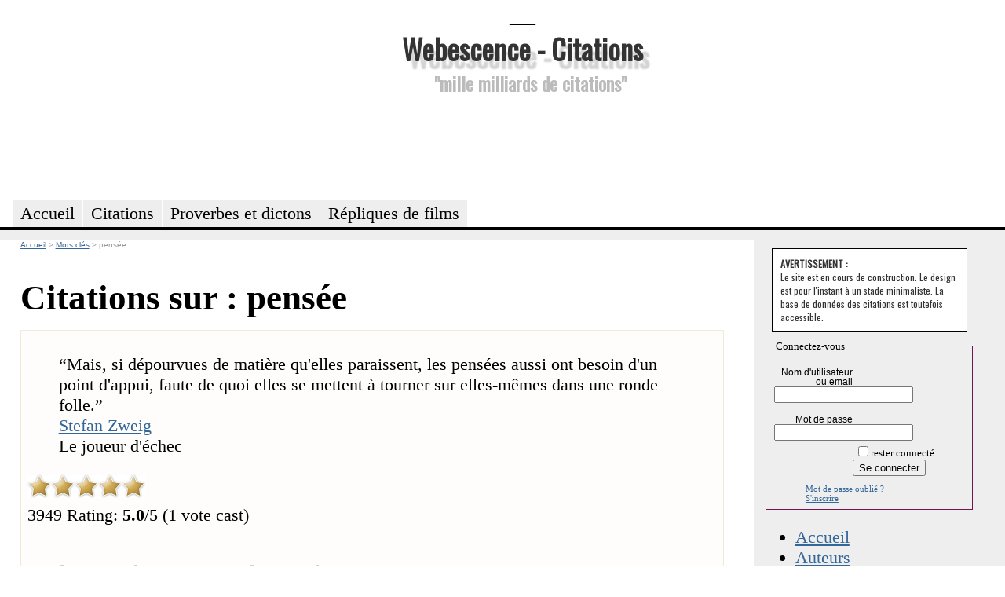

--- FILE ---
content_type: text/html; charset=utf-8
request_url: https://citations.webescence.com/mots/pensee
body_size: 24684
content:
<html xmlns="http://www.w3.org/1999/xhtml" xml:lang="fr-FR">
<head><title>pensée : citations, proverbes, dictons</title>
<meta name="description" content="Citations, proverbes, dictons, maximes,  belles phrases pour : pensée" />
<link rel="stylesheet" href="https://citations.webescence.com/css/style.css" type="text/css" />
<link href='https://fonts.googleapis.com/css?family=Francois+One|Oswald' rel='stylesheet' type='text/css' />
<link href="//maxcdn.bootstrapcdn.com/font-awesome/4.1.0/css/font-awesome.min.css" rel="stylesheet">
<link href="https://plus.google.com/109220095139938623589" rel="publisher" />
<meta property="twitter:account_id" content="1515685299" />
<meta name="twitter:card" value="summary">
<meta name="twitter:site" content="@MotsDeToujours">
<meta name="twitter:creator" content="@MotsDeToujours">
<meta name="twitter:title" content="pensée : citations, proverbes, dictons">
<meta name="twitter:description" content="Citations, proverbes, dictons, maximes,  belles phrases pour : pensée">
<meta property="og:title" content=""/>
<script type="text/javascript" language="javascript" src="https://citations.webescence.com/js/rating_behavior.js"></script>
<script type="text/javascript" language="javascript" src="https://citations.webescence.com/js/rating.js"></script>
<link rel="stylesheet" type="text/css" href="https://citations.webescence.com/css/rating.css" />
<script type="text/javascript">

  var _gaq = _gaq || [];
  _gaq.push(['_setAccount', 'UA-31292731-1']);
  _gaq.push(['_trackPageview']);

  (function() {
    var ga = document.createElement('script'); ga.type = 'text/javascript'; ga.async = true;
    ga.src = ('https:' == document.location.protocol ? 'https://ssl' : 'http://www') + '.google-analytics.com/ga.js';
    var s = document.getElementsByTagName('script')[0]; s.parentNode.insertBefore(ga, s);
  })();

</script>
</head>
<body itemscope itemtype="https://schema.org/WebPage">

<div id="fb-root"></div>
<script>(function(d, s, id) {
  var js, fjs = d.getElementsByTagName(s)[0];
  if (d.getElementById(id)) return;
  js = d.createElement(s); js.id = id;
  js.src = "//connect.facebook.net/fr_FR/all.js#xfbml=1";
  fjs.parentNode.insertBefore(js, fjs);
}(document, 'script', 'facebook-jssdk'));</script>

<div id="header">
<div id="logo"><p>___</p><h1><a href="https://citations.webescence.com">Webescence - Citations</a></h1><h2>"mille milliards de citations"</h2>
</div>
<div id="pubhaut">
<script async src="https://pagead2.googlesyndication.com/pagead/js/adsbygoogle.js"></script>
<!-- Leaderbard Citations -->
<ins class="adsbygoogle"
     style="display:inline-block;width:728px;height:90px"
     data-ad-client="ca-pub-2764835234243688"
     data-ad-slot="8899808928"></ins>
<script>
(adsbygoogle = window.adsbygoogle || []).push({});
</script>
</div>
	<ul>
		<li><a href="https://citations.webescence.com"><span>Accueil</span></a></li>
	    <li><a href="https://citations.webescence.com/citations/"><span>Citations</span></a></li>
		<li><a href="https://citations.webescence.com/proverbes/">Proverbes et dictons</a></li>
		<li><a href="https://citations.webescence.com/film/">R&eacute;pliques de films<span></span></a></li>		
	</ul><p id="layoutdims"></p>
</div>

	<div class="colmask threecol">
	<div class="colmid">
		<div class="colleft">
			<div class="col_1">
				<!-- Column 1 start --><div style="float:right;"><!-- Placez cette balise là où vous souhaitez positionner le bouton +1. -->
<g:plusone annotation="inline" width="150"></g:plusone>

<!-- Placez cet appel d'affichage à l'endroit approprié. -->
<script type="text/javascript">
  window.___gcfg = {lang: 'fr'};

  (function() {
    var po = document.createElement('script'); po.type = 'text/javascript'; po.async = true;
    po.src = 'https://apis.google.com/js/plusone.js';
    var s = document.getElementsByTagName('script')[0]; s.parentNode.insertBefore(po, s);
  })();
</script></div>

<nav itemscope itemtype="https://schema.org/BreadcrumbList">
<div id="bc">
<span itemprop="itemListElement" itemscope itemtype="http://schema.org/ListItem"><meta itemprop="position" content="1" /><a itemprop="item" rel="up up " href="https://citations.webescence.com"><span itemprop="name">Accueil</span></a></span>
<span itemprop="itemListElement" itemscope itemtype="http://schema.org/ListItem">
<meta itemprop="position" content="2" /> &gt; <a  itemscope itemtype="https://schema.org/WebPage" itemid="https://citations.webescence.com/mots/" itemprop="item" rel="up "  href="https://citations.webescence.com/mots/"><span itemprop="name">Mots clés</span></a></span>
<span itemprop="itemListElement" itemscope itemtype="http://schema.org/ListItem">
<meta itemprop="position" content="3" /> &gt; <span itemprop="name">pensée</span></span>
</div>
</nav>
<h1>Citations sur : pensée</h1><div class="c" itemscope itemtype="http://schema.org/Quotation"><blockquote class="bloc_citation"><span class="citation" itemprop="text"><span class="lquo">“</span>Mais, si dépourvues de matière qu'elles paraissent, les pensées aussi ont besoin d'un point d'appui, faute de quoi elles se mettent à tourner sur elles-mêmes dans une ronde folle.<span class="rquo">”</span></span><div class="auteur" $itemprop><a href="https://citations.webescence.com/citations/Stefan-Zweig" itemprop="Author" >Stefan Zweig</a></div><div class="source">Le joueur d'échec</div></blockquote>
<script type="application/ld+json">
{
"@context": "http://schema.org",
"@type": "Quotation",
"text": "Mais, si dépourvues de matière qu'elles paraissent, les pensées aussi ont besoin d'un point d'appui, faute de quoi elles se mettent à tourner sur elles-mêmes dans une ronde folle.",
"creator": {
"@type": "Person",
"name": "Stefan Zweig"
},
"isPartOf": {
"@type": "CreativeWork",
"name": "Le joueur d'échec"
}
}
</script>
<div class="ratingblock"><div id="unit_long3949">  <ul id="unit_ul3949" class="unit-rating" style="width:150px;">     <li class="current-rating" style="width:150px;">Currently 5.00/5</li><li><a href="db.php?j=1&amp;q=3949&amp;t=3.142.152.244&amp;c=5" title="1 out of 5" class="r1-unit rater" rel="nofollow">1</a></li><li><a href="db.php?j=2&amp;q=3949&amp;t=3.142.152.244&amp;c=5" title="2 out of 5" class="r2-unit rater" rel="nofollow">2</a></li><li><a href="db.php?j=3&amp;q=3949&amp;t=3.142.152.244&amp;c=5" title="3 out of 5" class="r3-unit rater" rel="nofollow">3</a></li><li><a href="db.php?j=4&amp;q=3949&amp;t=3.142.152.244&amp;c=5" title="4 out of 5" class="r4-unit rater" rel="nofollow">4</a></li><li><a href="db.php?j=5&amp;q=3949&amp;t=3.142.152.244&amp;c=5" title="5 out of 5" class="r5-unit rater" rel="nofollow">5</a></li>  </ul>  <p>3949 Rating: <strong> 5.0</strong>/5 (1 vote cast)  </p></div></div><ul class="tag_list"><li><a href="https://citations.webescence.com/mots/pensee" itemprop="keywords" rel="tag" class="tag" rel="nofollow">pensée</a></li><li><a href="https://citations.webescence.com/mots/point-d-appui" itemprop="keywords" rel="tag" class="tag" rel="nofollow">point d'appui</a></li><li><a href="https://citations.webescence.com/mots/ronde" itemprop="keywords" rel="tag" class="tag" rel="nofollow">ronde</a></li><li><a href="https://citations.webescence.com/mots/tourner-en-rond" itemprop="keywords" rel="tag" class="tag" rel="nofollow">tourner en rond</a></li></ul><div class="clear"></div><br /><span class="plus">En savoir plus, commenter <a href="https://citations.webescence.com/citations/Stefan-Zweig/Mais-depourvues-matiere-elles-paraissent-les-pensees-aussi-ont-besoin-point-3949">cette citation</a></span></div>
<div class="c" itemscope itemtype="http://schema.org/Quotation"><blockquote class="bloc_citation"><span class="citation" itemprop="text"><span class="lquo">“</span>La clarté orne les pensées profondes.<span class="rquo">”</span></span><div class="auteur" $itemprop><a href="https://citations.webescence.com/citations/vauvenargues" itemprop="Author" > Vauvenargues</a></div><div class="source">Réflexions et maximes</div></blockquote>
<script type="application/ld+json">
{
"@context": "http://schema.org",
"@type": "Quotation",
"text": "La clarté orne les pensées profondes.",
"creator": {
"@type": "Person",
"name": " Vauvenargues"
},
"isPartOf": {
"@type": "CreativeWork",
"name": "Réflexions et maximes"
}
}
</script>
<div class="ratingblock"><div id="unit_long635">  <ul id="unit_ul635" class="unit-rating" style="width:150px;">     <li class="current-rating" style="width:0px;">Currently 0.00/5</li><li><a href="db.php?j=1&amp;q=635&amp;t=3.142.152.244&amp;c=5" title="1 out of 5" class="r1-unit rater" rel="nofollow">1</a></li><li><a href="db.php?j=2&amp;q=635&amp;t=3.142.152.244&amp;c=5" title="2 out of 5" class="r2-unit rater" rel="nofollow">2</a></li><li><a href="db.php?j=3&amp;q=635&amp;t=3.142.152.244&amp;c=5" title="3 out of 5" class="r3-unit rater" rel="nofollow">3</a></li><li><a href="db.php?j=4&amp;q=635&amp;t=3.142.152.244&amp;c=5" title="4 out of 5" class="r4-unit rater" rel="nofollow">4</a></li><li><a href="db.php?j=5&amp;q=635&amp;t=3.142.152.244&amp;c=5" title="5 out of 5" class="r5-unit rater" rel="nofollow">5</a></li>  </ul>  <p>635 Rating: <strong> 0.0</strong>/5 (0 votes cast)  </p></div></div><ul class="tag_list"><li><a href="https://citations.webescence.com/mots/clarte" itemprop="keywords" rel="tag" class="tag" rel="nofollow">clarté</a></li><li><a href="https://citations.webescence.com/mots/pensee" itemprop="keywords" rel="tag" class="tag" rel="nofollow">pensée</a></li></ul><div class="clear"></div><br /><span class="plus">En savoir plus, commenter <a href="https://citations.webescence.com/citations/vauvenargues/clarte-orne-les-pensees-profondes-635">cette citation</a></span></div>
<div class="c" itemscope itemtype="http://schema.org/Quotation"><blockquote class="bloc_citation"><span class="citation" itemprop="text"><span class="lquo">“</span>Le fond de la pensée est pavé de carrefours.<span class="rquo">”</span></span><div class="auteur" $itemprop><a href="https://citations.webescence.com/citations/paul-valery" itemprop="Author" >Paul Valéry</a></div><div class="source">Monsieur Teste</div></blockquote>
<script type="application/ld+json">
{
"@context": "http://schema.org",
"@type": "Quotation",
"text": "Le fond de la pensée est pavé de carrefours.",
"creator": {
"@type": "Person",
"name": "Paul Valéry"
},
"isPartOf": {
"@type": "CreativeWork",
"name": "Monsieur Teste"
}
}
</script>
<div class="ratingblock"><div id="unit_long9147">  <ul id="unit_ul9147" class="unit-rating" style="width:150px;">     <li class="current-rating" style="width:135px;">Currently 4.50/5</li><li><a href="db.php?j=1&amp;q=9147&amp;t=3.142.152.244&amp;c=5" title="1 out of 5" class="r1-unit rater" rel="nofollow">1</a></li><li><a href="db.php?j=2&amp;q=9147&amp;t=3.142.152.244&amp;c=5" title="2 out of 5" class="r2-unit rater" rel="nofollow">2</a></li><li><a href="db.php?j=3&amp;q=9147&amp;t=3.142.152.244&amp;c=5" title="3 out of 5" class="r3-unit rater" rel="nofollow">3</a></li><li><a href="db.php?j=4&amp;q=9147&amp;t=3.142.152.244&amp;c=5" title="4 out of 5" class="r4-unit rater" rel="nofollow">4</a></li><li><a href="db.php?j=5&amp;q=9147&amp;t=3.142.152.244&amp;c=5" title="5 out of 5" class="r5-unit rater" rel="nofollow">5</a></li>  </ul>  <p>9147 Rating: <strong> 4.5</strong>/5 (2 votes cast)  </p></div></div><ul class="tag_list"><li><a href="https://citations.webescence.com/mots/carrefour" itemprop="keywords" rel="tag" class="tag" rel="nofollow">carrefour</a></li><li><a href="https://citations.webescence.com/mots/paver" itemprop="keywords" rel="tag" class="tag" rel="nofollow">paver</a></li><li><a href="https://citations.webescence.com/mots/pensee" itemprop="keywords" rel="tag" class="tag" rel="nofollow">pensée</a></li></ul><div class="clear"></div><br /><span class="plus">En savoir plus, commenter <a href="https://citations.webescence.com/citations/paul-valery/fond-pensee-est-pave-carrefours-9147">cette citation</a></span></div>
<div class="c" itemscope itemtype="http://schema.org/Quotation"><blockquote class="bloc_citation"><span class="citation" itemprop="text"><span class="lquo">“</span>Nos pensées les plus importantes sont celles qui contredisent nos sentiments.<span class="rquo">”</span></span><div class="auteur" $itemprop><a href="https://citations.webescence.com/citations/paul-valery" itemprop="Author" >Paul Valéry</a></div><div class="source">Tel quel</div></blockquote>
<script type="application/ld+json">
{
"@context": "http://schema.org",
"@type": "Quotation",
"text": "Nos pensées les plus importantes sont celles qui contredisent nos sentiments.",
"creator": {
"@type": "Person",
"name": "Paul Valéry"
},
"isPartOf": {
"@type": "CreativeWork",
"name": "Tel quel"
}
}
</script>
<div class="ratingblock"><div id="unit_long10172">  <ul id="unit_ul10172" class="unit-rating" style="width:150px;">     <li class="current-rating" style="width:0px;">Currently 0.00/5</li><li><a href="db.php?j=1&amp;q=10172&amp;t=3.142.152.244&amp;c=5" title="1 out of 5" class="r1-unit rater" rel="nofollow">1</a></li><li><a href="db.php?j=2&amp;q=10172&amp;t=3.142.152.244&amp;c=5" title="2 out of 5" class="r2-unit rater" rel="nofollow">2</a></li><li><a href="db.php?j=3&amp;q=10172&amp;t=3.142.152.244&amp;c=5" title="3 out of 5" class="r3-unit rater" rel="nofollow">3</a></li><li><a href="db.php?j=4&amp;q=10172&amp;t=3.142.152.244&amp;c=5" title="4 out of 5" class="r4-unit rater" rel="nofollow">4</a></li><li><a href="db.php?j=5&amp;q=10172&amp;t=3.142.152.244&amp;c=5" title="5 out of 5" class="r5-unit rater" rel="nofollow">5</a></li>  </ul>  <p>10172 Rating: <strong> 0.0</strong>/5 (0 votes cast)  </p></div></div><ul class="tag_list"><li><a href="https://citations.webescence.com/mots/contredire" itemprop="keywords" rel="tag" class="tag" rel="nofollow">contredire</a></li><li><a href="https://citations.webescence.com/mots/pensee" itemprop="keywords" rel="tag" class="tag" rel="nofollow">pensée</a></li><li><a href="https://citations.webescence.com/mots/sentiment" itemprop="keywords" rel="tag" class="tag" rel="nofollow">sentiment</a></li></ul><div class="clear"></div><br /><span class="plus">En savoir plus, commenter <a href="https://citations.webescence.com/citations/paul-valery/Nos-pensees-les-plus-importantes-sont-celles-qui-contredisent-nos-sentiments-10172">cette citation</a></span></div>
<div class="c" itemscope itemtype="http://schema.org/Quotation"><blockquote class="bloc_citation"><span class="citation" itemprop="text"><span class="lquo">“</span>Les gens affairés sont ceux qui disent qu'ils travaillent, et qui ne font que s'étourdir et étouffer la pensée.<span class="rquo">”</span></span><div class="auteur" $itemprop><a href="https://citations.webescence.com/citations/Miguel-de-Unamuno" itemprop="Author" >Miguel de Unamuno</a></div><div class="source">Brouillard</div></blockquote>
<script type="application/ld+json">
{
"@context": "http://schema.org",
"@type": "Quotation",
"text": "Les gens affairés sont ceux qui disent qu'ils travaillent, et qui ne font que s'étourdir et étouffer la pensée.",
"creator": {
"@type": "Person",
"name": "Miguel de Unamuno"
},
"isPartOf": {
"@type": "CreativeWork",
"name": "Brouillard"
}
}
</script>
<div class="ratingblock"><div id="unit_long14067">  <ul id="unit_ul14067" class="unit-rating" style="width:150px;">     <li class="current-rating" style="width:0px;">Currently 0.00/5</li><li><a href="db.php?j=1&amp;q=14067&amp;t=3.142.152.244&amp;c=5" title="1 out of 5" class="r1-unit rater" rel="nofollow">1</a></li><li><a href="db.php?j=2&amp;q=14067&amp;t=3.142.152.244&amp;c=5" title="2 out of 5" class="r2-unit rater" rel="nofollow">2</a></li><li><a href="db.php?j=3&amp;q=14067&amp;t=3.142.152.244&amp;c=5" title="3 out of 5" class="r3-unit rater" rel="nofollow">3</a></li><li><a href="db.php?j=4&amp;q=14067&amp;t=3.142.152.244&amp;c=5" title="4 out of 5" class="r4-unit rater" rel="nofollow">4</a></li><li><a href="db.php?j=5&amp;q=14067&amp;t=3.142.152.244&amp;c=5" title="5 out of 5" class="r5-unit rater" rel="nofollow">5</a></li>  </ul>  <p>14067 Rating: <strong> 0.0</strong>/5 (0 votes cast)  </p></div></div><ul class="tag_list"><li><a href="https://citations.webescence.com/mots/affaire_12011" itemprop="keywords" rel="tag" class="tag" rel="nofollow">affairé</a></li><li><a href="https://citations.webescence.com/mots/etourdir" itemprop="keywords" rel="tag" class="tag" rel="nofollow">étourdir</a></li><li><a href="https://citations.webescence.com/mots/pensee" itemprop="keywords" rel="tag" class="tag" rel="nofollow">pensée</a></li><li><a href="https://citations.webescence.com/mots/travail" itemprop="keywords" rel="tag" class="tag" rel="nofollow">travail</a></li></ul><div class="clear"></div><br /><span class="plus">En savoir plus, commenter <a href="https://citations.webescence.com/citations/Miguel-de-Unamuno/Les-gens-affaires-sont-ceux-qui-disent-ils-travaillent-qui-font-que-etourdir-14067">cette citation</a></span></div>
<div class="c" itemscope itemtype="http://schema.org/Quotation"><blockquote class="bloc_citation"><span class="citation" itemprop="text"><span class="lquo">“</span>La pensée se fait dans la bouche.<span class="rquo">”</span></span><div class="auteur" $itemprop><a href="https://citations.webescence.com/citations/Tristan-Tzara" itemprop="Author" >Tristan Tzara</a></div><div class="source">Sept manifestes Dada<br />Dada manifeste sur l'amour faible et l'amour amer</div></blockquote>
<script type="application/ld+json">
{
"@context": "http://schema.org",
"@type": "Quotation",
"text": "La pensée se fait dans la bouche.",
"creator": {
"@type": "Person",
"name": "Tristan Tzara"
},
"isPartOf": {
"@type": "CreativeWork",
"name": "Sept manifestes Dada"
}
}
</script>
<div class="ratingblock"><div id="unit_long13897">  <ul id="unit_ul13897" class="unit-rating" style="width:150px;">     <li class="current-rating" style="width:0px;">Currently 0.00/5</li><li><a href="db.php?j=1&amp;q=13897&amp;t=3.142.152.244&amp;c=5" title="1 out of 5" class="r1-unit rater" rel="nofollow">1</a></li><li><a href="db.php?j=2&amp;q=13897&amp;t=3.142.152.244&amp;c=5" title="2 out of 5" class="r2-unit rater" rel="nofollow">2</a></li><li><a href="db.php?j=3&amp;q=13897&amp;t=3.142.152.244&amp;c=5" title="3 out of 5" class="r3-unit rater" rel="nofollow">3</a></li><li><a href="db.php?j=4&amp;q=13897&amp;t=3.142.152.244&amp;c=5" title="4 out of 5" class="r4-unit rater" rel="nofollow">4</a></li><li><a href="db.php?j=5&amp;q=13897&amp;t=3.142.152.244&amp;c=5" title="5 out of 5" class="r5-unit rater" rel="nofollow">5</a></li>  </ul>  <p>13897 Rating: <strong> 0.0</strong>/5 (0 votes cast)  </p></div></div><ul class="tag_list"><li><a href="https://citations.webescence.com/mots/bouche" itemprop="keywords" rel="tag" class="tag" rel="nofollow">bouche</a></li><li><a href="https://citations.webescence.com/mots/pensee" itemprop="keywords" rel="tag" class="tag" rel="nofollow">pensée</a></li></ul><div class="clear"></div><br /><span class="plus">En savoir plus, commenter <a href="https://citations.webescence.com/citations/Tristan-Tzara/pensee-fait-dans-bouche-13897">cette citation</a></span></div>
<div class="c" itemscope itemtype="http://schema.org/Quotation"><blockquote class="bloc_citation"><span class="citation" itemprop="text"><span class="lquo">“</span>Le coeur a des pensées que ne dit pas la bouche.<span class="rquo">”</span></span><div class="auteur" $itemprop><a href="https://citations.webescence.com/citations/Chretien-de-Troyes" itemprop="Author" >Chrétien de Troyes</a></div><div class="source">Érec et Énide</div></blockquote>
<script type="application/ld+json">
{
"@context": "http://schema.org",
"@type": "Quotation",
"text": "Le coeur a des pensées que ne dit pas la bouche.",
"creator": {
"@type": "Person",
"name": "Chrétien de Troyes"
},
"isPartOf": {
"@type": "CreativeWork",
"name": "Érec et Énide"
}
}
</script>
<div class="ratingblock"><div id="unit_long9310">  <ul id="unit_ul9310" class="unit-rating" style="width:150px;">     <li class="current-rating" style="width:150px;">Currently 5.00/5</li><li><a href="db.php?j=1&amp;q=9310&amp;t=3.142.152.244&amp;c=5" title="1 out of 5" class="r1-unit rater" rel="nofollow">1</a></li><li><a href="db.php?j=2&amp;q=9310&amp;t=3.142.152.244&amp;c=5" title="2 out of 5" class="r2-unit rater" rel="nofollow">2</a></li><li><a href="db.php?j=3&amp;q=9310&amp;t=3.142.152.244&amp;c=5" title="3 out of 5" class="r3-unit rater" rel="nofollow">3</a></li><li><a href="db.php?j=4&amp;q=9310&amp;t=3.142.152.244&amp;c=5" title="4 out of 5" class="r4-unit rater" rel="nofollow">4</a></li><li><a href="db.php?j=5&amp;q=9310&amp;t=3.142.152.244&amp;c=5" title="5 out of 5" class="r5-unit rater" rel="nofollow">5</a></li>  </ul>  <p>9310 Rating: <strong> 5.0</strong>/5 (1 vote cast)  </p></div></div><ul class="tag_list"><li><a href="https://citations.webescence.com/mots/bouche" itemprop="keywords" rel="tag" class="tag" rel="nofollow">bouche</a></li><li><a href="https://citations.webescence.com/mots/pensee" itemprop="keywords" rel="tag" class="tag" rel="nofollow">pensée</a></li><li><a href="https://citations.webescence.com/mots/pensee-secrete" itemprop="keywords" rel="tag" class="tag" rel="nofollow">pensée secrète</a></li><li><a href="https://citations.webescence.com/mots/taire" itemprop="keywords" rel="tag" class="tag" rel="nofollow">taire</a></li></ul><div class="clear"></div><br /><span class="plus">En savoir plus, commenter <a href="https://citations.webescence.com/citations/Chretien-de-Troyes/coeur-des-pensees-que-dit-pas-bouche-9310">cette citation</a></span></div>
<div class="c" itemscope itemtype="http://schema.org/Quotation"><blockquote class="bloc_citation"><span class="citation" itemprop="text"><span class="lquo">“</span>Les crayons c'est pas du bois et de la mine, c'est de la pensée par les phalanges.<span class="rquo">”</span></span><div class="auteur" $itemprop><a href="https://citations.webescence.com/citations/Toulouse-Lautrec" itemprop="Author" >Henri de Toulouse-Lautrec</a></div></blockquote>
<script type="application/ld+json">
{
"@context": "http://schema.org",
"@type": "Quotation",
"text": "Les crayons c'est pas du bois et de la mine, c'est de la pensée par les phalanges.",
"creator": {
"@type": "Person",
"name": "Henri de Toulouse-Lautrec"
}
}
</script>
<div class="ratingblock"><div id="unit_long3908">  <ul id="unit_ul3908" class="unit-rating" style="width:150px;">     <li class="current-rating" style="width:0px;">Currently 0.00/5</li><li><a href="db.php?j=1&amp;q=3908&amp;t=3.142.152.244&amp;c=5" title="1 out of 5" class="r1-unit rater" rel="nofollow">1</a></li><li><a href="db.php?j=2&amp;q=3908&amp;t=3.142.152.244&amp;c=5" title="2 out of 5" class="r2-unit rater" rel="nofollow">2</a></li><li><a href="db.php?j=3&amp;q=3908&amp;t=3.142.152.244&amp;c=5" title="3 out of 5" class="r3-unit rater" rel="nofollow">3</a></li><li><a href="db.php?j=4&amp;q=3908&amp;t=3.142.152.244&amp;c=5" title="4 out of 5" class="r4-unit rater" rel="nofollow">4</a></li><li><a href="db.php?j=5&amp;q=3908&amp;t=3.142.152.244&amp;c=5" title="5 out of 5" class="r5-unit rater" rel="nofollow">5</a></li>  </ul>  <p>3908 Rating: <strong> 0.0</strong>/5 (0 votes cast)  </p></div></div><ul class="tag_list"><li><a href="https://citations.webescence.com/mots/crayon" itemprop="keywords" rel="tag" class="tag" rel="nofollow">crayon</a></li><li><a href="https://citations.webescence.com/mots/materialiser" itemprop="keywords" rel="tag" class="tag" rel="nofollow">matérialiser</a></li><li><a href="https://citations.webescence.com/mots/outil" itemprop="keywords" rel="tag" class="tag" rel="nofollow">outil</a></li><li><a href="https://citations.webescence.com/mots/pensee" itemprop="keywords" rel="tag" class="tag" rel="nofollow">pensée</a></li><li><a href="https://citations.webescence.com/mots/phalange" itemprop="keywords" rel="tag" class="tag" rel="nofollow">phalange</a></li></ul><div class="clear"></div><br /><span class="plus">En savoir plus, commenter <a href="https://citations.webescence.com/citations/Toulouse-Lautrec/Les-crayons-est-pas-bois-mine-est-pensee-par-les-phalanges-3908">cette citation</a></span></div>
<div class="c" itemscope itemtype="http://schema.org/Quotation"><blockquote class="bloc_citation"><span class="citation" itemprop="text"><span class="lquo">“</span>Il faut partir de l'absolu dans la pensée pour réaliser le relatif dans l'action.<span class="rquo">”</span></span><div class="auteur" $itemprop><a href="https://citations.webescence.com/citations/Gustave-Thibon" itemprop="Author" >Gustave Thibon</a></div><div class="source">L'échelle de Jacob</div></blockquote>
<script type="application/ld+json">
{
"@context": "http://schema.org",
"@type": "Quotation",
"text": "Il faut partir de l'absolu dans la pensée pour réaliser le relatif dans l'action.",
"creator": {
"@type": "Person",
"name": "Gustave Thibon"
},
"isPartOf": {
"@type": "CreativeWork",
"name": "L'échelle de Jacob"
}
}
</script>
<div class="ratingblock"><div id="unit_long8881">  <ul id="unit_ul8881" class="unit-rating" style="width:150px;">     <li class="current-rating" style="width:0px;">Currently 0.00/5</li><li><a href="db.php?j=1&amp;q=8881&amp;t=3.142.152.244&amp;c=5" title="1 out of 5" class="r1-unit rater" rel="nofollow">1</a></li><li><a href="db.php?j=2&amp;q=8881&amp;t=3.142.152.244&amp;c=5" title="2 out of 5" class="r2-unit rater" rel="nofollow">2</a></li><li><a href="db.php?j=3&amp;q=8881&amp;t=3.142.152.244&amp;c=5" title="3 out of 5" class="r3-unit rater" rel="nofollow">3</a></li><li><a href="db.php?j=4&amp;q=8881&amp;t=3.142.152.244&amp;c=5" title="4 out of 5" class="r4-unit rater" rel="nofollow">4</a></li><li><a href="db.php?j=5&amp;q=8881&amp;t=3.142.152.244&amp;c=5" title="5 out of 5" class="r5-unit rater" rel="nofollow">5</a></li>  </ul>  <p>8881 Rating: <strong> 0.0</strong>/5 (0 votes cast)  </p></div></div><ul class="tag_list"><li><a href="https://citations.webescence.com/mots/absolu" itemprop="keywords" rel="tag" class="tag" rel="nofollow">absolu</a></li><li><a href="https://citations.webescence.com/mots/action" itemprop="keywords" rel="tag" class="tag" rel="nofollow">action</a></li><li><a href="https://citations.webescence.com/mots/pensee" itemprop="keywords" rel="tag" class="tag" rel="nofollow">pensée</a></li><li><a href="https://citations.webescence.com/mots/relatif" itemprop="keywords" rel="tag" class="tag" rel="nofollow">relatif</a></li></ul><div class="clear"></div><br /><span class="plus">En savoir plus, commenter <a href="https://citations.webescence.com/citations/Gustave-Thibon/faut-partir-absolu-dans-pensee-pour-realiser-relatif-dans-action-8881">cette citation</a></span></div>
<div class="c" itemscope itemtype="http://schema.org/Quotation"><blockquote class="bloc_citation"><span class="citation" itemprop="text"><span class="lquo">“</span>Les pensées les plus brillantes ne sont que des bulles de savon.<span class="rquo">”</span></span><div class="auteur" $itemprop><a href="https://citations.webescence.com/citations/Edmond-Thiaudiere" itemprop="Author" >Edmond Thiaudière</a></div><div class="source">La proie du Néant, Notes d'un pessimiste</div></blockquote>
<script type="application/ld+json">
{
"@context": "http://schema.org",
"@type": "Quotation",
"text": "Les pensées les plus brillantes ne sont que des bulles de savon.",
"creator": {
"@type": "Person",
"name": "Edmond Thiaudière"
},
"isPartOf": {
"@type": "CreativeWork",
"name": "La proie du Néant, Notes d'un pessimiste"
}
}
</script>
<div class="ratingblock"><div id="unit_long14299">  <ul id="unit_ul14299" class="unit-rating" style="width:150px;">     <li class="current-rating" style="width:0px;">Currently 0.00/5</li><li><a href="db.php?j=1&amp;q=14299&amp;t=3.142.152.244&amp;c=5" title="1 out of 5" class="r1-unit rater" rel="nofollow">1</a></li><li><a href="db.php?j=2&amp;q=14299&amp;t=3.142.152.244&amp;c=5" title="2 out of 5" class="r2-unit rater" rel="nofollow">2</a></li><li><a href="db.php?j=3&amp;q=14299&amp;t=3.142.152.244&amp;c=5" title="3 out of 5" class="r3-unit rater" rel="nofollow">3</a></li><li><a href="db.php?j=4&amp;q=14299&amp;t=3.142.152.244&amp;c=5" title="4 out of 5" class="r4-unit rater" rel="nofollow">4</a></li><li><a href="db.php?j=5&amp;q=14299&amp;t=3.142.152.244&amp;c=5" title="5 out of 5" class="r5-unit rater" rel="nofollow">5</a></li>  </ul>  <p>14299 Rating: <strong> 0.0</strong>/5 (0 votes cast)  </p></div></div><ul class="tag_list"><li><a href="https://citations.webescence.com/mots/brillant" itemprop="keywords" rel="tag" class="tag" rel="nofollow">brillant</a></li><li><a href="https://citations.webescence.com/mots/bulle-de-savon" itemprop="keywords" rel="tag" class="tag" rel="nofollow">bulle de savon</a></li><li><a href="https://citations.webescence.com/mots/pensee" itemprop="keywords" rel="tag" class="tag" rel="nofollow">pensée</a></li></ul><div class="clear"></div><br /><span class="plus">En savoir plus, commenter <a href="https://citations.webescence.com/citations/Edmond-Thiaudiere/Les-pensees-les-plus-brillantes-sont-que-des-bulles-savon-14299">cette citation</a></span></div>
<div class="c" itemscope itemtype="http://schema.org/Quotation"><blockquote class="bloc_citation"><span class="citation" itemprop="text"><span class="lquo">“</span>Dans le domaine infini de la pensée, quiconque n'a pas franchi les limites du connu à l'inconnu, a fait une oeuvre vaine..., je veux dire, plus vaine encore qu'une autre, toutes les oeuvres étant vaines.<span class="rquo">”</span></span><div class="auteur" $itemprop><a href="https://citations.webescence.com/citations/Edmond-Thiaudiere" itemprop="Author" >Edmond Thiaudière</a></div><div class="source">La proie du néant</div></blockquote>
<script type="application/ld+json">
{
"@context": "http://schema.org",
"@type": "Quotation",
"text": "Dans le domaine infini de la pensée, quiconque n'a pas franchi les limites du connu à l'inconnu, a fait une oeuvre vaine..., je veux dire, plus vaine encore qu'une autre, toutes les oeuvres étant vaines.",
"creator": {
"@type": "Person",
"name": "Edmond Thiaudière"
},
"isPartOf": {
"@type": "CreativeWork",
"name": "La proie du néant"
}
}
</script>
<div class="ratingblock"><div id="unit_long15539">  <ul id="unit_ul15539" class="unit-rating" style="width:150px;">     <li class="current-rating" style="width:0px;">Currently 0.00/5</li><li><a href="db.php?j=1&amp;q=15539&amp;t=3.142.152.244&amp;c=5" title="1 out of 5" class="r1-unit rater" rel="nofollow">1</a></li><li><a href="db.php?j=2&amp;q=15539&amp;t=3.142.152.244&amp;c=5" title="2 out of 5" class="r2-unit rater" rel="nofollow">2</a></li><li><a href="db.php?j=3&amp;q=15539&amp;t=3.142.152.244&amp;c=5" title="3 out of 5" class="r3-unit rater" rel="nofollow">3</a></li><li><a href="db.php?j=4&amp;q=15539&amp;t=3.142.152.244&amp;c=5" title="4 out of 5" class="r4-unit rater" rel="nofollow">4</a></li><li><a href="db.php?j=5&amp;q=15539&amp;t=3.142.152.244&amp;c=5" title="5 out of 5" class="r5-unit rater" rel="nofollow">5</a></li>  </ul>  <p>15539 Rating: <strong> 0.0</strong>/5 (0 votes cast)  </p></div></div><ul class="tag_list"><li><a href="https://citations.webescence.com/mots/connu" itemprop="keywords" rel="tag" class="tag" rel="nofollow">connu</a></li><li><a href="https://citations.webescence.com/mots/inconnu" itemprop="keywords" rel="tag" class="tag" rel="nofollow">inconnu</a></li><li><a href="https://citations.webescence.com/mots/infini" itemprop="keywords" rel="tag" class="tag" rel="nofollow">infini</a></li><li><a href="https://citations.webescence.com/mots/limites" itemprop="keywords" rel="tag" class="tag" rel="nofollow">limites</a></li><li><a href="https://citations.webescence.com/mots/pensee" itemprop="keywords" rel="tag" class="tag" rel="nofollow">pensée</a></li><li><a href="https://citations.webescence.com/mots/vain" itemprop="keywords" rel="tag" class="tag" rel="nofollow">vain</a></li></ul><div class="clear"></div><br /><span class="plus">En savoir plus, commenter <a href="https://citations.webescence.com/citations/Edmond-Thiaudiere/Dans-domaine-infini-pensee-quiconque-pas-franchi-les-limites-connu-inconnu-fait-15539">cette citation</a></span></div>
<div class="c" itemscope itemtype="http://schema.org/Quotation"><blockquote class="bloc_citation"><span class="citation" itemprop="text"><span class="lquo">“</span>A l'intérieur d'un homme il y a mille pensées qu'il ne connaît pas jusqu'à ce qu'il prenne un crayon pour écrire.<span class="rquo">”</span></span><div class="auteur" $itemprop><a href="https://citations.webescence.com/citations/William-Thackeray" itemprop="Author" >William Thackeray</a></div><div class="source"><br />tsk</div></blockquote>
<script type="application/ld+json">
{
"@context": "http://schema.org",
"@type": "Quotation",
"text": "A l'intérieur d'un homme il y a mille pensées qu'il ne connaît pas jusqu'à ce qu'il prenne un crayon pour écrire.",
"creator": {
"@type": "Person",
"name": "William Thackeray"
}
}
</script>
<p class="notes">En anglais : &quot;There are a thousand thoughts lying within a man that he does not know till he takes up a pen to write.&quot;</i><div class="ratingblock"><div id="unit_long4117">  <ul id="unit_ul4117" class="unit-rating" style="width:150px;">     <li class="current-rating" style="width:150px;">Currently 5.00/5</li><li><a href="db.php?j=1&amp;q=4117&amp;t=3.142.152.244&amp;c=5" title="1 out of 5" class="r1-unit rater" rel="nofollow">1</a></li><li><a href="db.php?j=2&amp;q=4117&amp;t=3.142.152.244&amp;c=5" title="2 out of 5" class="r2-unit rater" rel="nofollow">2</a></li><li><a href="db.php?j=3&amp;q=4117&amp;t=3.142.152.244&amp;c=5" title="3 out of 5" class="r3-unit rater" rel="nofollow">3</a></li><li><a href="db.php?j=4&amp;q=4117&amp;t=3.142.152.244&amp;c=5" title="4 out of 5" class="r4-unit rater" rel="nofollow">4</a></li><li><a href="db.php?j=5&amp;q=4117&amp;t=3.142.152.244&amp;c=5" title="5 out of 5" class="r5-unit rater" rel="nofollow">5</a></li>  </ul>  <p>4117 Rating: <strong> 5.0</strong>/5 (1 vote cast)  </p></div></div><ul class="tag_list"><li><a href="https://citations.webescence.com/mots/ecriture" itemprop="keywords" rel="tag" class="tag" rel="nofollow">écriture</a></li><li><a href="https://citations.webescence.com/mots/pensee" itemprop="keywords" rel="tag" class="tag" rel="nofollow">pensée</a></li></ul><div class="clear"></div><br /><span class="plus">En savoir plus, commenter <a href="https://citations.webescence.com/citations/William-Thackeray/interieur-homme-mille-pensees-connait-pas-jusqu-prenne-crayon-pour-ecrire-4117">cette citation</a></span></div>
<div class="c" itemscope itemtype="http://schema.org/Quotation"><blockquote class="bloc_citation"><span class="citation" itemprop="text"><span class="lquo">“</span>Il ne faut pas se laisser prendre dans le filet des mots qui emprisonne la pensée.<span class="rquo">”</span></span><div class="auteur" $itemprop><a href="https://citations.webescence.com/citations/Tchouang-Tseu" itemprop="Author" > Tchouang-Tseu</a></div></blockquote>
<script type="application/ld+json">
{
"@context": "http://schema.org",
"@type": "Quotation",
"text": "Il ne faut pas se laisser prendre dans le filet des mots qui emprisonne la pensée.",
"creator": {
"@type": "Person",
"name": " Tchouang-Tseu"
}
}
</script>
<p class="notes">Cité par Hesna Cailliau dans &quot;Le Paradoxe du poisson rouge: Une voie chinoise pour réussir&quot;  ( 2016 )</i><div class="ratingblock"><div id="unit_long14208">  <ul id="unit_ul14208" class="unit-rating" style="width:150px;">     <li class="current-rating" style="width:0px;">Currently 0.00/5</li><li><a href="db.php?j=1&amp;q=14208&amp;t=3.142.152.244&amp;c=5" title="1 out of 5" class="r1-unit rater" rel="nofollow">1</a></li><li><a href="db.php?j=2&amp;q=14208&amp;t=3.142.152.244&amp;c=5" title="2 out of 5" class="r2-unit rater" rel="nofollow">2</a></li><li><a href="db.php?j=3&amp;q=14208&amp;t=3.142.152.244&amp;c=5" title="3 out of 5" class="r3-unit rater" rel="nofollow">3</a></li><li><a href="db.php?j=4&amp;q=14208&amp;t=3.142.152.244&amp;c=5" title="4 out of 5" class="r4-unit rater" rel="nofollow">4</a></li><li><a href="db.php?j=5&amp;q=14208&amp;t=3.142.152.244&amp;c=5" title="5 out of 5" class="r5-unit rater" rel="nofollow">5</a></li>  </ul>  <p>14208 Rating: <strong> 0.0</strong>/5 (0 votes cast)  </p></div></div><ul class="tag_list"><li><a href="https://citations.webescence.com/mots/eloquence" itemprop="keywords" rel="tag" class="tag" rel="nofollow">éloquence</a></li><li><a href="https://citations.webescence.com/mots/emprisonner" itemprop="keywords" rel="tag" class="tag" rel="nofollow">emprisonner</a></li><li><a href="https://citations.webescence.com/mots/filet" itemprop="keywords" rel="tag" class="tag" rel="nofollow">filet</a></li><li><a href="https://citations.webescence.com/mots/mot" itemprop="keywords" rel="tag" class="tag" rel="nofollow">mot</a></li><li><a href="https://citations.webescence.com/mots/pensee" itemprop="keywords" rel="tag" class="tag" rel="nofollow">pensée</a></li><li><a href="https://citations.webescence.com/mots/se-laisser-prendre" itemprop="keywords" rel="tag" class="tag" rel="nofollow">se laisser prendre</a></li></ul><div class="clear"></div><br /><span class="plus">En savoir plus, commenter <a href="https://citations.webescence.com/citations/Tchouang-Tseu/faut-pas-laisser-prendre-dans-filet-des-mots-qui-emprisonne-pensee-14208">cette citation</a></span></div>
<div class="c" itemscope itemtype="http://schema.org/Quotation"><blockquote class="bloc_citation"><span class="citation" itemprop="text"><span class="lquo">“</span>La parole a été donnée à l’homme pour déguiser sa pensée.<span class="rquo">”</span></span><div class="auteur" $itemprop><a href="https://citations.webescence.com/citations/Talleyrand" itemprop="Author" > Talleyrand</a></div></blockquote>
<script type="application/ld+json">
{
"@context": "http://schema.org",
"@type": "Quotation",
"text": "La parole a été donnée à l’homme pour déguiser sa pensée.",
"creator": {
"@type": "Person",
"name": " Talleyrand"
}
}
</script>
<div class="ratingblock"><div id="unit_long3527">  <ul id="unit_ul3527" class="unit-rating" style="width:150px;">     <li class="current-rating" style="width:150px;">Currently 5.00/5</li><li><a href="db.php?j=1&amp;q=3527&amp;t=3.142.152.244&amp;c=5" title="1 out of 5" class="r1-unit rater" rel="nofollow">1</a></li><li><a href="db.php?j=2&amp;q=3527&amp;t=3.142.152.244&amp;c=5" title="2 out of 5" class="r2-unit rater" rel="nofollow">2</a></li><li><a href="db.php?j=3&amp;q=3527&amp;t=3.142.152.244&amp;c=5" title="3 out of 5" class="r3-unit rater" rel="nofollow">3</a></li><li><a href="db.php?j=4&amp;q=3527&amp;t=3.142.152.244&amp;c=5" title="4 out of 5" class="r4-unit rater" rel="nofollow">4</a></li><li><a href="db.php?j=5&amp;q=3527&amp;t=3.142.152.244&amp;c=5" title="5 out of 5" class="r5-unit rater" rel="nofollow">5</a></li>  </ul>  <p>3527 Rating: <strong> 5.0</strong>/5 (1 vote cast)  </p></div></div><ul class="tag_list"><li><a href="https://citations.webescence.com/mots/deguiser" itemprop="keywords" rel="tag" class="tag" rel="nofollow">déguiser</a></li><li><a href="https://citations.webescence.com/mots/parole" itemprop="keywords" rel="tag" class="tag" rel="nofollow">parole</a></li><li><a href="https://citations.webescence.com/mots/pensee" itemprop="keywords" rel="tag" class="tag" rel="nofollow">pensée</a></li></ul><div class="clear"></div><br /><span class="plus">En savoir plus, commenter <a href="https://citations.webescence.com/citations/Talleyrand/parole-ete-donnee-lhomme-pour-deguiser-pensee-3527">cette citation</a></span></div>
<div class="c" itemscope itemtype="http://schema.org/Quotation"><blockquote class="bloc_citation"><span class="citation" itemprop="text"><span class="lquo">“</span>Personne n'est mon semblable, ma chair n'est pas leur chair, ni ma pensée leur pensée.<span class="rquo">”</span></span><div class="auteur" $itemprop><a href="https://citations.webescence.com/citations/Max-Stirner" itemprop="Author" >Max Stirner</a></div><div class="source">L'unique</div></blockquote>
<script type="application/ld+json">
{
"@context": "http://schema.org",
"@type": "Quotation",
"text": "Personne n'est mon semblable, ma chair n'est pas leur chair, ni ma pensée leur pensée.",
"creator": {
"@type": "Person",
"name": "Max Stirner"
},
"isPartOf": {
"@type": "CreativeWork",
"name": "L'unique"
}
}
</script>
<div class="ratingblock"><div id="unit_long11987">  <ul id="unit_ul11987" class="unit-rating" style="width:150px;">     <li class="current-rating" style="width:150px;">Currently 5.00/5</li><li><a href="db.php?j=1&amp;q=11987&amp;t=3.142.152.244&amp;c=5" title="1 out of 5" class="r1-unit rater" rel="nofollow">1</a></li><li><a href="db.php?j=2&amp;q=11987&amp;t=3.142.152.244&amp;c=5" title="2 out of 5" class="r2-unit rater" rel="nofollow">2</a></li><li><a href="db.php?j=3&amp;q=11987&amp;t=3.142.152.244&amp;c=5" title="3 out of 5" class="r3-unit rater" rel="nofollow">3</a></li><li><a href="db.php?j=4&amp;q=11987&amp;t=3.142.152.244&amp;c=5" title="4 out of 5" class="r4-unit rater" rel="nofollow">4</a></li><li><a href="db.php?j=5&amp;q=11987&amp;t=3.142.152.244&amp;c=5" title="5 out of 5" class="r5-unit rater" rel="nofollow">5</a></li>  </ul>  <p>11987 Rating: <strong> 5.0</strong>/5 (1 vote cast)  </p></div></div><ul class="tag_list"><li><a href="https://citations.webescence.com/mots/chair" itemprop="keywords" rel="tag" class="tag" rel="nofollow">chair</a></li><li><a href="https://citations.webescence.com/mots/pensee" itemprop="keywords" rel="tag" class="tag" rel="nofollow">pensée</a></li><li><a href="https://citations.webescence.com/mots/semblable" itemprop="keywords" rel="tag" class="tag" rel="nofollow">semblable</a></li><li><a href="https://citations.webescence.com/mots/unique" itemprop="keywords" rel="tag" class="tag" rel="nofollow">unique</a></li></ul><div class="clear"></div><br /><span class="plus">En savoir plus, commenter <a href="https://citations.webescence.com/citations/Max-Stirner/Personne-est-mon-semblable-chair-est-pas-leur-chair-pensee-leur-pensee-11987">cette citation</a></span></div>
<div class="c" itemscope itemtype="http://schema.org/Quotation"><blockquote class="bloc_citation"><span class="citation" itemprop="text"><span class="lquo">“</span>Laissez aller votre pensée comme cet insecte qu'on lâche en l'air avec un fil à la patte.<span class="rquo">”</span></span><div class="auteur" $itemprop><a href="https://citations.webescence.com/citations/socrate" itemprop="Author" > Socrate</a></div></blockquote>
<script type="application/ld+json">
{
"@context": "http://schema.org",
"@type": "Quotation",
"text": "Laissez aller votre pensée comme cet insecte qu'on lâche en l'air avec un fil à la patte.",
"creator": {
"@type": "Person",
"name": " Socrate"
}
}
</script>
<p class="notes">Dans <i>Nuées</i> , Aristophane fait tenir ce propos à Socrate.</i><div class="ratingblock"><div id="unit_long10922">  <ul id="unit_ul10922" class="unit-rating" style="width:150px;">     <li class="current-rating" style="width:105px;">Currently 3.50/5</li><li><a href="db.php?j=1&amp;q=10922&amp;t=3.142.152.244&amp;c=5" title="1 out of 5" class="r1-unit rater" rel="nofollow">1</a></li><li><a href="db.php?j=2&amp;q=10922&amp;t=3.142.152.244&amp;c=5" title="2 out of 5" class="r2-unit rater" rel="nofollow">2</a></li><li><a href="db.php?j=3&amp;q=10922&amp;t=3.142.152.244&amp;c=5" title="3 out of 5" class="r3-unit rater" rel="nofollow">3</a></li><li><a href="db.php?j=4&amp;q=10922&amp;t=3.142.152.244&amp;c=5" title="4 out of 5" class="r4-unit rater" rel="nofollow">4</a></li><li><a href="db.php?j=5&amp;q=10922&amp;t=3.142.152.244&amp;c=5" title="5 out of 5" class="r5-unit rater" rel="nofollow">5</a></li>  </ul>  <p>10922 Rating: <strong> 3.5</strong>/5 (2 votes cast)  </p></div></div><ul class="tag_list"><li><a href="https://citations.webescence.com/mots/attache" itemprop="keywords" rel="tag" class="tag" rel="nofollow">attache</a></li><li><a href="https://citations.webescence.com/mots/fil" itemprop="keywords" rel="tag" class="tag" rel="nofollow">fil</a></li><li><a href="https://citations.webescence.com/mots/insecte" itemprop="keywords" rel="tag" class="tag" rel="nofollow">insecte</a></li><li><a href="https://citations.webescence.com/mots/pensee" itemprop="keywords" rel="tag" class="tag" rel="nofollow">pensée</a></li></ul><div class="clear"></div><br /><span class="plus">En savoir plus, commenter <a href="https://citations.webescence.com/citations/socrate/Laissez-aller-votre-pensee-comme-cet-insecte-lache-air-avec-fil-patte-10922">cette citation</a></span></div>
<div class="c" itemscope itemtype="http://schema.org/Quotation"><blockquote class="bloc_citation"><span class="citation" itemprop="text"><span class="lquo">“</span>Le désir s'exprime par la caresse comme la pensée par le langage.<span class="rquo">”</span></span><div class="auteur" $itemprop><a href="https://citations.webescence.com/citations/jean-paul-sartre" itemprop="Author" >Jean-Paul Sartre</a></div><div class="source">L'Etre et le néant</div></blockquote>
<script type="application/ld+json">
{
"@context": "http://schema.org",
"@type": "Quotation",
"text": "Le désir s'exprime par la caresse comme la pensée par le langage.",
"creator": {
"@type": "Person",
"name": "Jean-Paul Sartre"
},
"isPartOf": {
"@type": "CreativeWork",
"name": "L'Etre et le néant"
}
}
</script>
<div class="ratingblock"><div id="unit_long7654">  <ul id="unit_ul7654" class="unit-rating" style="width:150px;">     <li class="current-rating" style="width:150px;">Currently 5.00/5</li><li><a href="db.php?j=1&amp;q=7654&amp;t=3.142.152.244&amp;c=5" title="1 out of 5" class="r1-unit rater" rel="nofollow">1</a></li><li><a href="db.php?j=2&amp;q=7654&amp;t=3.142.152.244&amp;c=5" title="2 out of 5" class="r2-unit rater" rel="nofollow">2</a></li><li><a href="db.php?j=3&amp;q=7654&amp;t=3.142.152.244&amp;c=5" title="3 out of 5" class="r3-unit rater" rel="nofollow">3</a></li><li><a href="db.php?j=4&amp;q=7654&amp;t=3.142.152.244&amp;c=5" title="4 out of 5" class="r4-unit rater" rel="nofollow">4</a></li><li><a href="db.php?j=5&amp;q=7654&amp;t=3.142.152.244&amp;c=5" title="5 out of 5" class="r5-unit rater" rel="nofollow">5</a></li>  </ul>  <p>7654 Rating: <strong> 5.0</strong>/5 (1 vote cast)  </p></div></div><ul class="tag_list"><li><a href="https://citations.webescence.com/mots/caresse" itemprop="keywords" rel="tag" class="tag" rel="nofollow">caresse</a></li><li><a href="https://citations.webescence.com/mots/desir" itemprop="keywords" rel="tag" class="tag" rel="nofollow">désir</a></li><li><a href="https://citations.webescence.com/mots/langage" itemprop="keywords" rel="tag" class="tag" rel="nofollow">langage</a></li><li><a href="https://citations.webescence.com/mots/pensee" itemprop="keywords" rel="tag" class="tag" rel="nofollow">pensée</a></li></ul><div class="clear"></div><br /><span class="plus">En savoir plus, commenter <a href="https://citations.webescence.com/citations/jean-paul-sartre/desir-exprime-par-caresse-comme-pensee-par-langage-7654">cette citation</a></span></div>
<div class="c" itemscope itemtype="http://schema.org/Quotation"><blockquote class="bloc_citation"><span class="citation" itemprop="text"><span class="lquo">“</span>La pensée est une chaise mise sur un gouffre.<span class="rquo">”</span></span><div class="auteur" $itemprop><a href="https://citations.webescence.com/citations/Francois-Roustang" itemprop="Author" >François Roustang</a></div><div class="source">Savoir attendre : Pour que la vie change</div></blockquote>
<script type="application/ld+json">
{
"@context": "http://schema.org",
"@type": "Quotation",
"text": "La pensée est une chaise mise sur un gouffre.",
"creator": {
"@type": "Person",
"name": "François Roustang"
},
"isPartOf": {
"@type": "CreativeWork",
"name": "Savoir attendre : Pour que la vie change"
}
}
</script>
<div class="ratingblock"><div id="unit_long16667">  <ul id="unit_ul16667" class="unit-rating" style="width:150px;">     <li class="current-rating" style="width:0px;">Currently 0.00/5</li><li><a href="db.php?j=1&amp;q=16667&amp;t=3.142.152.244&amp;c=5" title="1 out of 5" class="r1-unit rater" rel="nofollow">1</a></li><li><a href="db.php?j=2&amp;q=16667&amp;t=3.142.152.244&amp;c=5" title="2 out of 5" class="r2-unit rater" rel="nofollow">2</a></li><li><a href="db.php?j=3&amp;q=16667&amp;t=3.142.152.244&amp;c=5" title="3 out of 5" class="r3-unit rater" rel="nofollow">3</a></li><li><a href="db.php?j=4&amp;q=16667&amp;t=3.142.152.244&amp;c=5" title="4 out of 5" class="r4-unit rater" rel="nofollow">4</a></li><li><a href="db.php?j=5&amp;q=16667&amp;t=3.142.152.244&amp;c=5" title="5 out of 5" class="r5-unit rater" rel="nofollow">5</a></li>  </ul>  <p>16667 Rating: <strong> 0.0</strong>/5 (0 votes cast)  </p></div></div><ul class="tag_list"><li><a href="https://citations.webescence.com/mots/chaise" itemprop="keywords" rel="tag" class="tag" rel="nofollow">chaise</a></li><li><a href="https://citations.webescence.com/mots/gouffre" itemprop="keywords" rel="tag" class="tag" rel="nofollow">gouffre</a></li><li><a href="https://citations.webescence.com/mots/pensee" itemprop="keywords" rel="tag" class="tag" rel="nofollow">pensée</a></li></ul><div class="clear"></div><br /><span class="plus">En savoir plus, commenter <a href="https://citations.webescence.com/citations/Francois-Roustang/pensee-est-une-chaise-mise-sur-gouffre-16667">cette citation</a></span></div>
<div class="c" itemscope itemtype="http://schema.org/Quotation"><blockquote class="bloc_citation"><span class="citation" itemprop="text"><span class="lquo">“</span>La marche à quelque chose qui anime et avive mes idées : je ne puis presque penser quand je reste en place; il faut que mon corps soit en branle pour y mettre mon esprit.<span class="rquo">”</span></span><div class="auteur" $itemprop><a href="https://citations.webescence.com/citations/jean-jacques-rousseau" itemprop="Author" >Jean-Jacques Rousseau</a></div></blockquote>
<script type="application/ld+json">
{
"@context": "http://schema.org",
"@type": "Quotation",
"text": "La marche à quelque chose qui anime et avive mes idées : je ne puis presque penser quand je reste en place; il faut que mon corps soit en branle pour y mettre mon esprit.",
"creator": {
"@type": "Person",
"name": "Jean-Jacques Rousseau"
}
}
</script>
<div class="ratingblock"><div id="unit_long2090">  <ul id="unit_ul2090" class="unit-rating" style="width:150px;">     <li class="current-rating" style="width:120px;">Currently 4.00/5</li><li><a href="db.php?j=1&amp;q=2090&amp;t=3.142.152.244&amp;c=5" title="1 out of 5" class="r1-unit rater" rel="nofollow">1</a></li><li><a href="db.php?j=2&amp;q=2090&amp;t=3.142.152.244&amp;c=5" title="2 out of 5" class="r2-unit rater" rel="nofollow">2</a></li><li><a href="db.php?j=3&amp;q=2090&amp;t=3.142.152.244&amp;c=5" title="3 out of 5" class="r3-unit rater" rel="nofollow">3</a></li><li><a href="db.php?j=4&amp;q=2090&amp;t=3.142.152.244&amp;c=5" title="4 out of 5" class="r4-unit rater" rel="nofollow">4</a></li><li><a href="db.php?j=5&amp;q=2090&amp;t=3.142.152.244&amp;c=5" title="5 out of 5" class="r5-unit rater" rel="nofollow">5</a></li>  </ul>  <p>2090 Rating: <strong> 4.0</strong>/5 (1 vote cast)  </p></div></div><ul class="tag_list"><li><a href="https://citations.webescence.com/mots/aviver" itemprop="keywords" rel="tag" class="tag" rel="nofollow">aviver</a></li><li><a href="https://citations.webescence.com/mots/idee" itemprop="keywords" rel="tag" class="tag" rel="nofollow">idée</a></li><li><a href="https://citations.webescence.com/mots/marche" itemprop="keywords" rel="tag" class="tag" rel="nofollow">marche</a></li><li><a href="https://citations.webescence.com/mots/pensee" itemprop="keywords" rel="tag" class="tag" rel="nofollow">pensée</a></li></ul><div class="clear"></div><br /><span class="plus">En savoir plus, commenter <a href="https://citations.webescence.com/citations/jean-jacques-rousseau/marche-quelque-chose-qui-anime-avive-mes-idees-puis-presque-penser-quand-reste-2090">cette citation</a></span></div>
<div class="c" itemscope itemtype="http://schema.org/Quotation"><blockquote class="bloc_citation"><span class="citation" itemprop="text"><span class="lquo">“</span>J'ose presque assurer que l'état de réflexion est un état contre nature, et que l'homme qui médite est un animal dépravé.<span class="rquo">”</span></span><div class="auteur" $itemprop><a href="https://citations.webescence.com/citations/jean-jacques-rousseau" itemprop="Author" >Jean-Jacques Rousseau</a></div><div class="source">Discours sur l'origine et les fondements de l'inégalité parmi les hommes</div></blockquote>
<script type="application/ld+json">
{
"@context": "http://schema.org",
"@type": "Quotation",
"text": "J'ose presque assurer que l'état de réflexion est un état contre nature, et que l'homme qui médite est un animal dépravé.",
"creator": {
"@type": "Person",
"name": "Jean-Jacques Rousseau"
},
"isPartOf": {
"@type": "CreativeWork",
"name": "Discours sur l'origine et les fondements de l'inégalité parmi les hommes"
}
}
</script>
<div class="ratingblock"><div id="unit_long4717">  <ul id="unit_ul4717" class="unit-rating" style="width:150px;">     <li class="current-rating" style="width:0px;">Currently 0.00/5</li><li><a href="db.php?j=1&amp;q=4717&amp;t=3.142.152.244&amp;c=5" title="1 out of 5" class="r1-unit rater" rel="nofollow">1</a></li><li><a href="db.php?j=2&amp;q=4717&amp;t=3.142.152.244&amp;c=5" title="2 out of 5" class="r2-unit rater" rel="nofollow">2</a></li><li><a href="db.php?j=3&amp;q=4717&amp;t=3.142.152.244&amp;c=5" title="3 out of 5" class="r3-unit rater" rel="nofollow">3</a></li><li><a href="db.php?j=4&amp;q=4717&amp;t=3.142.152.244&amp;c=5" title="4 out of 5" class="r4-unit rater" rel="nofollow">4</a></li><li><a href="db.php?j=5&amp;q=4717&amp;t=3.142.152.244&amp;c=5" title="5 out of 5" class="r5-unit rater" rel="nofollow">5</a></li>  </ul>  <p>4717 Rating: <strong> 0.0</strong>/5 (0 votes cast)  </p></div></div><ul class="tag_list"><li><a href="https://citations.webescence.com/mots/contre-nature" itemprop="keywords" rel="tag" class="tag" rel="nofollow">contre nature</a></li><li><a href="https://citations.webescence.com/mots/deprave" itemprop="keywords" rel="tag" class="tag" rel="nofollow">dépravé</a></li><li><a href="https://citations.webescence.com/mots/mediter" itemprop="keywords" rel="tag" class="tag" rel="nofollow">méditer</a></li><li><a href="https://citations.webescence.com/mots/pensee" itemprop="keywords" rel="tag" class="tag" rel="nofollow">pensée</a></li><li><a href="https://citations.webescence.com/mots/reflexion" itemprop="keywords" rel="tag" class="tag" rel="nofollow">réflexion</a></li></ul><div class="clear"></div><br /><span class="plus">En savoir plus, commenter <a href="https://citations.webescence.com/citations/jean-jacques-rousseau/ose-presque-assurer-que-etat-reflexion-est-etat-contre-nature-que-homme-qui-4717">cette citation</a></span></div>
<div class="c" itemscope itemtype="http://schema.org/Quotation"><blockquote class="bloc_citation"><span class="citation" itemprop="text"><span class="lquo">“</span>Les grandes pensées ne parlent qu'aux esprits réfléchis, mais les grandes actions parlent à toute l'humanité<span class="rquo">”</span></span><div class="auteur" $itemprop><a href="https://citations.webescence.com/citations/Theodore-Roosevelt" itemprop="Author" >Theodore Roosevelt</a></div></blockquote>
<script type="application/ld+json">
{
"@context": "http://schema.org",
"@type": "Quotation",
"text": "Les grandes pensées ne parlent qu'aux esprits réfléchis, mais les grandes actions parlent à toute l'humanité",
"creator": {
"@type": "Person",
"name": "Theodore Roosevelt"
}
}
</script>
<div class="ratingblock"><div id="unit_long7817">  <ul id="unit_ul7817" class="unit-rating" style="width:150px;">     <li class="current-rating" style="width:135px;">Currently 4.50/5</li><li><a href="db.php?j=1&amp;q=7817&amp;t=3.142.152.244&amp;c=5" title="1 out of 5" class="r1-unit rater" rel="nofollow">1</a></li><li><a href="db.php?j=2&amp;q=7817&amp;t=3.142.152.244&amp;c=5" title="2 out of 5" class="r2-unit rater" rel="nofollow">2</a></li><li><a href="db.php?j=3&amp;q=7817&amp;t=3.142.152.244&amp;c=5" title="3 out of 5" class="r3-unit rater" rel="nofollow">3</a></li><li><a href="db.php?j=4&amp;q=7817&amp;t=3.142.152.244&amp;c=5" title="4 out of 5" class="r4-unit rater" rel="nofollow">4</a></li><li><a href="db.php?j=5&amp;q=7817&amp;t=3.142.152.244&amp;c=5" title="5 out of 5" class="r5-unit rater" rel="nofollow">5</a></li>  </ul>  <p>7817 Rating: <strong> 4.5</strong>/5 (2 votes cast)  </p></div></div><ul class="tag_list"><li><a href="https://citations.webescence.com/mots/action" itemprop="keywords" rel="tag" class="tag" rel="nofollow">action</a></li><li><a href="https://citations.webescence.com/mots/humanite" itemprop="keywords" rel="tag" class="tag" rel="nofollow">humanité</a></li><li><a href="https://citations.webescence.com/mots/pensee" itemprop="keywords" rel="tag" class="tag" rel="nofollow">pensée</a></li></ul><div class="clear"></div><br /><span class="plus">En savoir plus, commenter <a href="https://citations.webescence.com/citations/Theodore-Roosevelt/Les-grandes-pensees-parlent-aux-esprits-reflechis-mais-les-grandes-actions-7817">cette citation</a></span></div>
<div class="c" itemscope itemtype="http://schema.org/Quotation"><blockquote class="bloc_citation"><span class="citation" itemprop="text"><span class="lquo">“</span>La pensée est chrysalide, la parole est papillon.<span class="rquo">”</span></span><div class="auteur" $itemprop><a href="https://citations.webescence.com/citations/Louis-Philippe-Robidoux" itemprop="Author" >Louis-Philippe Robidoux</a></div><div class="source">Feuilles Volantes</div></blockquote>
<script type="application/ld+json">
{
"@context": "http://schema.org",
"@type": "Quotation",
"text": "La pensée est chrysalide, la parole est papillon.",
"creator": {
"@type": "Person",
"name": "Louis-Philippe Robidoux"
},
"isPartOf": {
"@type": "CreativeWork",
"name": "Feuilles Volantes"
}
}
</script>
<div class="ratingblock"><div id="unit_long9638">  <ul id="unit_ul9638" class="unit-rating" style="width:150px;">     <li class="current-rating" style="width:150px;">Currently 5.00/5</li><li><a href="db.php?j=1&amp;q=9638&amp;t=3.142.152.244&amp;c=5" title="1 out of 5" class="r1-unit rater" rel="nofollow">1</a></li><li><a href="db.php?j=2&amp;q=9638&amp;t=3.142.152.244&amp;c=5" title="2 out of 5" class="r2-unit rater" rel="nofollow">2</a></li><li><a href="db.php?j=3&amp;q=9638&amp;t=3.142.152.244&amp;c=5" title="3 out of 5" class="r3-unit rater" rel="nofollow">3</a></li><li><a href="db.php?j=4&amp;q=9638&amp;t=3.142.152.244&amp;c=5" title="4 out of 5" class="r4-unit rater" rel="nofollow">4</a></li><li><a href="db.php?j=5&amp;q=9638&amp;t=3.142.152.244&amp;c=5" title="5 out of 5" class="r5-unit rater" rel="nofollow">5</a></li>  </ul>  <p>9638 Rating: <strong> 5.0</strong>/5 (2 votes cast)  </p></div></div><ul class="tag_list"><li><a href="https://citations.webescence.com/mots/chrysalide" itemprop="keywords" rel="tag" class="tag" rel="nofollow">chrysalide</a></li><li><a href="https://citations.webescence.com/mots/papillon" itemprop="keywords" rel="tag" class="tag" rel="nofollow">papillon</a></li><li><a href="https://citations.webescence.com/mots/parole" itemprop="keywords" rel="tag" class="tag" rel="nofollow">parole</a></li><li><a href="https://citations.webescence.com/mots/pensee" itemprop="keywords" rel="tag" class="tag" rel="nofollow">pensée</a></li></ul><div class="clear"></div><br /><span class="plus">En savoir plus, commenter <a href="https://citations.webescence.com/citations/Louis-Philippe-Robidoux/pensee-est-chrysalide-parole-est-papillon-9638">cette citation</a></span></div>
<div class="c" itemscope itemtype="http://schema.org/Quotation"><blockquote class="bloc_citation"><span class="citation" itemprop="text"><span class="lquo">“</span>L'imprimerie est l'artillerie de la pensée.<span class="rquo">”</span></span><div class="auteur" $itemprop><a href="https://citations.webescence.com/citations/Rivarol" itemprop="Author" > Rivarol</a></div><div class="source">Esprit de Rivarol</div></blockquote>
<script type="application/ld+json">
{
"@context": "http://schema.org",
"@type": "Quotation",
"text": "L'imprimerie est l'artillerie de la pensée.",
"creator": {
"@type": "Person",
"name": " Rivarol"
},
"isPartOf": {
"@type": "CreativeWork",
"name": "Esprit de Rivarol"
}
}
</script>
<div class="ratingblock"><div id="unit_long6302">  <ul id="unit_ul6302" class="unit-rating" style="width:150px;">     <li class="current-rating" style="width:150px;">Currently 5.00/5</li><li><a href="db.php?j=1&amp;q=6302&amp;t=3.142.152.244&amp;c=5" title="1 out of 5" class="r1-unit rater" rel="nofollow">1</a></li><li><a href="db.php?j=2&amp;q=6302&amp;t=3.142.152.244&amp;c=5" title="2 out of 5" class="r2-unit rater" rel="nofollow">2</a></li><li><a href="db.php?j=3&amp;q=6302&amp;t=3.142.152.244&amp;c=5" title="3 out of 5" class="r3-unit rater" rel="nofollow">3</a></li><li><a href="db.php?j=4&amp;q=6302&amp;t=3.142.152.244&amp;c=5" title="4 out of 5" class="r4-unit rater" rel="nofollow">4</a></li><li><a href="db.php?j=5&amp;q=6302&amp;t=3.142.152.244&amp;c=5" title="5 out of 5" class="r5-unit rater" rel="nofollow">5</a></li>  </ul>  <p>6302 Rating: <strong> 5.0</strong>/5 (1 vote cast)  </p></div></div><ul class="tag_list"><li><a href="https://citations.webescence.com/mots/artillerie" itemprop="keywords" rel="tag" class="tag" rel="nofollow">artillerie</a></li><li><a href="https://citations.webescence.com/mots/imprimerie" itemprop="keywords" rel="tag" class="tag" rel="nofollow">imprimerie</a></li><li><a href="https://citations.webescence.com/mots/lecture" itemprop="keywords" rel="tag" class="tag" rel="nofollow">lecture</a></li><li><a href="https://citations.webescence.com/mots/liberte-de-la-pensee" itemprop="keywords" rel="tag" class="tag" rel="nofollow">liberté de la pensée</a></li><li><a href="https://citations.webescence.com/mots/pensee" itemprop="keywords" rel="tag" class="tag" rel="nofollow">pensée</a></li></ul><div class="clear"></div><br /><span class="plus">En savoir plus, commenter <a href="https://citations.webescence.com/citations/Rivarol/imprimerie-est-artillerie-pensee-6302">cette citation</a></span></div>
<div class="c" itemscope itemtype="http://schema.org/Quotation"><blockquote class="bloc_citation"><span class="citation" itemprop="text"><span class="lquo">“</span>Les mots ne doivent être que le vêtement, sur mesure rigoureuse, de la pensée.<span class="rquo">”</span></span><div class="auteur" $itemprop><a href="https://citations.webescence.com/citations/jules-renard" itemprop="Author" >Jules Renard</a></div><div class="source">Journal<br />27 septembre 1902</div></blockquote>
<script type="application/ld+json">
{
"@context": "http://schema.org",
"@type": "Quotation",
"text": "Les mots ne doivent être que le vêtement, sur mesure rigoureuse, de la pensée.",
"creator": {
"@type": "Person",
"name": "Jules Renard"
},
"isPartOf": {
"@type": "CreativeWork",
"name": "Journal"
}
}
</script>
<div class="ratingblock"><div id="unit_long12142">  <ul id="unit_ul12142" class="unit-rating" style="width:150px;">     <li class="current-rating" style="width:0px;">Currently 0.00/5</li><li><a href="db.php?j=1&amp;q=12142&amp;t=3.142.152.244&amp;c=5" title="1 out of 5" class="r1-unit rater" rel="nofollow">1</a></li><li><a href="db.php?j=2&amp;q=12142&amp;t=3.142.152.244&amp;c=5" title="2 out of 5" class="r2-unit rater" rel="nofollow">2</a></li><li><a href="db.php?j=3&amp;q=12142&amp;t=3.142.152.244&amp;c=5" title="3 out of 5" class="r3-unit rater" rel="nofollow">3</a></li><li><a href="db.php?j=4&amp;q=12142&amp;t=3.142.152.244&amp;c=5" title="4 out of 5" class="r4-unit rater" rel="nofollow">4</a></li><li><a href="db.php?j=5&amp;q=12142&amp;t=3.142.152.244&amp;c=5" title="5 out of 5" class="r5-unit rater" rel="nofollow">5</a></li>  </ul>  <p>12142 Rating: <strong> 0.0</strong>/5 (0 votes cast)  </p></div></div><ul class="tag_list"><li><a href="https://citations.webescence.com/mots/mot" itemprop="keywords" rel="tag" class="tag" rel="nofollow">mot</a></li><li><a href="https://citations.webescence.com/mots/pensee" itemprop="keywords" rel="tag" class="tag" rel="nofollow">pensée</a></li><li><a href="https://citations.webescence.com/mots/sur-mesure" itemprop="keywords" rel="tag" class="tag" rel="nofollow">sur mesure</a></li><li><a href="https://citations.webescence.com/mots/vetement" itemprop="keywords" rel="tag" class="tag" rel="nofollow">vêtement</a></li></ul><div class="clear"></div><br /><span class="plus">En savoir plus, commenter <a href="https://citations.webescence.com/citations/jules-renard/Les-mots-doivent-etre-que-vetement-sur-mesure-rigoureuse-pensee-12142">cette citation</a></span></div>
<div class="c" itemscope itemtype="http://schema.org/Quotation"><blockquote class="bloc_citation"><span class="citation" itemprop="text"><span class="lquo">“</span>Une pensée est une idée de passage.<span class="rquo">”</span></span><div class="auteur" $itemprop><a href="https://citations.webescence.com/citations/Pythagore" itemprop="Author" > Pythagore</a></div></blockquote>
<script type="application/ld+json">
{
"@context": "http://schema.org",
"@type": "Quotation",
"text": "Une pensée est une idée de passage.",
"creator": {
"@type": "Person",
"name": " Pythagore"
}
}
</script>
<div class="ratingblock"><div id="unit_long14500">  <ul id="unit_ul14500" class="unit-rating" style="width:150px;">     <li class="current-rating" style="width:0px;">Currently 0.00/5</li><li><a href="db.php?j=1&amp;q=14500&amp;t=3.142.152.244&amp;c=5" title="1 out of 5" class="r1-unit rater" rel="nofollow">1</a></li><li><a href="db.php?j=2&amp;q=14500&amp;t=3.142.152.244&amp;c=5" title="2 out of 5" class="r2-unit rater" rel="nofollow">2</a></li><li><a href="db.php?j=3&amp;q=14500&amp;t=3.142.152.244&amp;c=5" title="3 out of 5" class="r3-unit rater" rel="nofollow">3</a></li><li><a href="db.php?j=4&amp;q=14500&amp;t=3.142.152.244&amp;c=5" title="4 out of 5" class="r4-unit rater" rel="nofollow">4</a></li><li><a href="db.php?j=5&amp;q=14500&amp;t=3.142.152.244&amp;c=5" title="5 out of 5" class="r5-unit rater" rel="nofollow">5</a></li>  </ul>  <p>14500 Rating: <strong> 0.0</strong>/5 (0 votes cast)  </p></div></div><ul class="tag_list"><li><a href="https://citations.webescence.com/mots/de-passage" itemprop="keywords" rel="tag" class="tag" rel="nofollow">de passage</a></li><li><a href="https://citations.webescence.com/mots/idee" itemprop="keywords" rel="tag" class="tag" rel="nofollow">idée</a></li><li><a href="https://citations.webescence.com/mots/pensee" itemprop="keywords" rel="tag" class="tag" rel="nofollow">pensée</a></li></ul><div class="clear"></div><br /><span class="plus">En savoir plus, commenter <a href="https://citations.webescence.com/citations/Pythagore/Une-pensee-est-une-idee-passage-14500">cette citation</a></span></div>
<div class="c" itemscope itemtype="http://schema.org/Quotation"><blockquote class="bloc_citation"><span class="citation" itemprop="text"><span class="lquo">“</span>La distance qui relie la terre au ciel est celle de la pensée.<span class="rquo">”</span></span><div class="auteur" $itemprop><a href="https://citations.webescence.com/citations/proverbe-mongol"> Proverbe mongol</a></div></blockquote>
<script type="application/ld+json">
{
"@context": "http://schema.org",
"@type": "Quotation",
"text": "La distance qui relie la terre au ciel est celle de la pensée."
}
</script>
<div class="ratingblock"><div id="unit_long7212">  <ul id="unit_ul7212" class="unit-rating" style="width:150px;">     <li class="current-rating" style="width:0px;">Currently 0.00/5</li><li><a href="db.php?j=1&amp;q=7212&amp;t=3.142.152.244&amp;c=5" title="1 out of 5" class="r1-unit rater" rel="nofollow">1</a></li><li><a href="db.php?j=2&amp;q=7212&amp;t=3.142.152.244&amp;c=5" title="2 out of 5" class="r2-unit rater" rel="nofollow">2</a></li><li><a href="db.php?j=3&amp;q=7212&amp;t=3.142.152.244&amp;c=5" title="3 out of 5" class="r3-unit rater" rel="nofollow">3</a></li><li><a href="db.php?j=4&amp;q=7212&amp;t=3.142.152.244&amp;c=5" title="4 out of 5" class="r4-unit rater" rel="nofollow">4</a></li><li><a href="db.php?j=5&amp;q=7212&amp;t=3.142.152.244&amp;c=5" title="5 out of 5" class="r5-unit rater" rel="nofollow">5</a></li>  </ul>  <p>7212 Rating: <strong> 0.0</strong>/5 (0 votes cast)  </p></div></div><ul class="tag_list"><li><a href="https://citations.webescence.com/mots/ciel" itemprop="keywords" rel="tag" class="tag" rel="nofollow">ciel</a></li><li><a href="https://citations.webescence.com/mots/distance" itemprop="keywords" rel="tag" class="tag" rel="nofollow">distance</a></li><li><a href="https://citations.webescence.com/mots/pensee" itemprop="keywords" rel="tag" class="tag" rel="nofollow">pensée</a></li><li><a href="https://citations.webescence.com/mots/relier" itemprop="keywords" rel="tag" class="tag" rel="nofollow">relier</a></li></ul><div class="clear"></div><br /><span class="plus">En savoir plus, commenter <a href="https://citations.webescence.com/citations/proverbe-mongol/distance-qui-relie-terre-ciel-est-celle-pensee-7212">cette citation</a></span></div>
<div class="c" itemscope itemtype="http://schema.org/Quotation"><blockquote class="bloc_citation"><span class="citation" itemprop="text"><span class="lquo">“</span>Le vrai jardinier se découvre devant la pensée sauvage.<span class="rquo">”</span></span><div class="auteur" $itemprop><a href="https://citations.webescence.com/citations/jacques-prevert" itemprop="Author" >Jacques Prévert</a></div><div class="source">Fatras</div></blockquote>
<script type="application/ld+json">
{
"@context": "http://schema.org",
"@type": "Quotation",
"text": "Le vrai jardinier se découvre devant la pensée sauvage.",
"creator": {
"@type": "Person",
"name": "Jacques Prévert"
},
"isPartOf": {
"@type": "CreativeWork",
"name": "Fatras"
}
}
</script>
<div class="ratingblock"><div id="unit_long5397">  <ul id="unit_ul5397" class="unit-rating" style="width:150px;">     <li class="current-rating" style="width:0px;">Currently 0.00/5</li><li><a href="db.php?j=1&amp;q=5397&amp;t=3.142.152.244&amp;c=5" title="1 out of 5" class="r1-unit rater" rel="nofollow">1</a></li><li><a href="db.php?j=2&amp;q=5397&amp;t=3.142.152.244&amp;c=5" title="2 out of 5" class="r2-unit rater" rel="nofollow">2</a></li><li><a href="db.php?j=3&amp;q=5397&amp;t=3.142.152.244&amp;c=5" title="3 out of 5" class="r3-unit rater" rel="nofollow">3</a></li><li><a href="db.php?j=4&amp;q=5397&amp;t=3.142.152.244&amp;c=5" title="4 out of 5" class="r4-unit rater" rel="nofollow">4</a></li><li><a href="db.php?j=5&amp;q=5397&amp;t=3.142.152.244&amp;c=5" title="5 out of 5" class="r5-unit rater" rel="nofollow">5</a></li>  </ul>  <p>5397 Rating: <strong> 0.0</strong>/5 (0 votes cast)  </p></div></div><ul class="tag_list"><li><a href="https://citations.webescence.com/mots/jardinier" itemprop="keywords" rel="tag" class="tag" rel="nofollow">jardinier</a></li><li><a href="https://citations.webescence.com/mots/pensee" itemprop="keywords" rel="tag" class="tag" rel="nofollow">pensée</a></li><li><a href="https://citations.webescence.com/mots/sauvage" itemprop="keywords" rel="tag" class="tag" rel="nofollow">sauvage</a></li></ul><div class="clear"></div><br /><span class="plus">En savoir plus, commenter <a href="https://citations.webescence.com/citations/jacques-prevert/vrai-jardinier-decouvre-devant-pensee-sauvage-5397">cette citation</a></span></div>
<div class="c" itemscope itemtype="http://schema.org/Quotation"><blockquote class="bloc_citation"><span class="citation" itemprop="text"><span class="lquo">“</span>Chacun est le produit de ses pensées.<span class="rquo">”</span></span><div class="auteur" $itemprop><a href="https://citations.webescence.com/citations/swami-prajnanpad" itemprop="Author" >Swami Prajnanpad</a></div></blockquote>
<script type="application/ld+json">
{
"@context": "http://schema.org",
"@type": "Quotation",
"text": "Chacun est le produit de ses pensées.",
"creator": {
"@type": "Person",
"name": "Swami Prajnanpad"
}
}
</script>
<div class="ratingblock"><div id="unit_long4463">  <ul id="unit_ul4463" class="unit-rating" style="width:150px;">     <li class="current-rating" style="width:150px;">Currently 5.00/5</li><li><a href="db.php?j=1&amp;q=4463&amp;t=3.142.152.244&amp;c=5" title="1 out of 5" class="r1-unit rater" rel="nofollow">1</a></li><li><a href="db.php?j=2&amp;q=4463&amp;t=3.142.152.244&amp;c=5" title="2 out of 5" class="r2-unit rater" rel="nofollow">2</a></li><li><a href="db.php?j=3&amp;q=4463&amp;t=3.142.152.244&amp;c=5" title="3 out of 5" class="r3-unit rater" rel="nofollow">3</a></li><li><a href="db.php?j=4&amp;q=4463&amp;t=3.142.152.244&amp;c=5" title="4 out of 5" class="r4-unit rater" rel="nofollow">4</a></li><li><a href="db.php?j=5&amp;q=4463&amp;t=3.142.152.244&amp;c=5" title="5 out of 5" class="r5-unit rater" rel="nofollow">5</a></li>  </ul>  <p>4463 Rating: <strong> 5.0</strong>/5 (1 vote cast)  </p></div></div><ul class="tag_list"><li><a href="https://citations.webescence.com/mots/chacun" itemprop="keywords" rel="tag" class="tag" rel="nofollow">chacun</a></li><li><a href="https://citations.webescence.com/mots/pensee" itemprop="keywords" rel="tag" class="tag" rel="nofollow">pensée</a></li><li><a href="https://citations.webescence.com/mots/produit" itemprop="keywords" rel="tag" class="tag" rel="nofollow">produit</a></li></ul><div class="clear"></div><br /><span class="plus">En savoir plus, commenter <a href="https://citations.webescence.com/citations/swami-prajnanpad/Chacun-est-produit-ses-pensees-4463">cette citation</a></span></div>
<div class="c" itemscope itemtype="http://schema.org/Quotation"><blockquote class="bloc_citation"><span class="citation" itemprop="text"><span class="lquo">“</span>Il suffit d'un lexique pour contenir tous les mots. Mais à la pensée, il faut l'infini.<span class="rquo">”</span></span><div class="auteur" $itemprop><a href="https://citations.webescence.com/citations/Alexandre-Pouchkine" itemprop="Author" >Alexandre Pouchkine</a></div></blockquote>
<script type="application/ld+json">
{
"@context": "http://schema.org",
"@type": "Quotation",
"text": "Il suffit d'un lexique pour contenir tous les mots. Mais à la pensée, il faut l'infini.",
"creator": {
"@type": "Person",
"name": "Alexandre Pouchkine"
}
}
</script>
<div class="ratingblock"><div id="unit_long7725">  <ul id="unit_ul7725" class="unit-rating" style="width:150px;">     <li class="current-rating" style="width:120px;">Currently 4.00/5</li><li><a href="db.php?j=1&amp;q=7725&amp;t=3.142.152.244&amp;c=5" title="1 out of 5" class="r1-unit rater" rel="nofollow">1</a></li><li><a href="db.php?j=2&amp;q=7725&amp;t=3.142.152.244&amp;c=5" title="2 out of 5" class="r2-unit rater" rel="nofollow">2</a></li><li><a href="db.php?j=3&amp;q=7725&amp;t=3.142.152.244&amp;c=5" title="3 out of 5" class="r3-unit rater" rel="nofollow">3</a></li><li><a href="db.php?j=4&amp;q=7725&amp;t=3.142.152.244&amp;c=5" title="4 out of 5" class="r4-unit rater" rel="nofollow">4</a></li><li><a href="db.php?j=5&amp;q=7725&amp;t=3.142.152.244&amp;c=5" title="5 out of 5" class="r5-unit rater" rel="nofollow">5</a></li>  </ul>  <p>7725 Rating: <strong> 4.0</strong>/5 (1 vote cast)  </p></div></div><ul class="tag_list"><li><a href="https://citations.webescence.com/mots/infini" itemprop="keywords" rel="tag" class="tag" rel="nofollow">infini</a></li><li><a href="https://citations.webescence.com/mots/lexique" itemprop="keywords" rel="tag" class="tag" rel="nofollow">lexique</a></li><li><a href="https://citations.webescence.com/mots/mot" itemprop="keywords" rel="tag" class="tag" rel="nofollow">mot</a></li><li><a href="https://citations.webescence.com/mots/pensee" itemprop="keywords" rel="tag" class="tag" rel="nofollow">pensée</a></li></ul><div class="clear"></div><br /><span class="plus">En savoir plus, commenter <a href="https://citations.webescence.com/citations/Alexandre-Pouchkine/suffit-lexique-pour-contenir-tous-les-mots-Mais-pensee-faut-infini-7725">cette citation</a></span></div>
<div class="c" itemscope itemtype="http://schema.org/Quotation"><blockquote class="bloc_citation"><span class="citation" itemprop="text"><span class="lquo">“</span>La pensée n'est qu'un éclair au milieu d'une longue nuit, mais c'est cet éclair qui est tout.<span class="rquo">”</span></span><div class="auteur" $itemprop><a href="https://citations.webescence.com/citations/Henri-Poincare" itemprop="Author" >Henri Poincaré</a></div><div class="source">La valeur de la science</div></blockquote>
<script type="application/ld+json">
{
"@context": "http://schema.org",
"@type": "Quotation",
"text": "La pensée n'est qu'un éclair au milieu d'une longue nuit, mais c'est cet éclair qui est tout.",
"creator": {
"@type": "Person",
"name": "Henri Poincaré"
},
"isPartOf": {
"@type": "CreativeWork",
"name": "La valeur de la science"
}
}
</script>
<p class="notes">La phrase dans son contexte : &quot;L'histoire géologique nous montre que la vie n'est qu'un court épisode entre deux éternités de mort, et que, dans cet épisode même, la pensée consciente n'a duré et ne durera qu'un moment. La pensée n'est qu'un éclair au milieu d'une longue nuit, mais c'est cet éclair qui est tout.&quot;</i><div class="ratingblock"><div id="unit_long4553">  <ul id="unit_ul4553" class="unit-rating" style="width:150px;">     <li class="current-rating" style="width:150px;">Currently 5.00/5</li><li><a href="db.php?j=1&amp;q=4553&amp;t=3.142.152.244&amp;c=5" title="1 out of 5" class="r1-unit rater" rel="nofollow">1</a></li><li><a href="db.php?j=2&amp;q=4553&amp;t=3.142.152.244&amp;c=5" title="2 out of 5" class="r2-unit rater" rel="nofollow">2</a></li><li><a href="db.php?j=3&amp;q=4553&amp;t=3.142.152.244&amp;c=5" title="3 out of 5" class="r3-unit rater" rel="nofollow">3</a></li><li><a href="db.php?j=4&amp;q=4553&amp;t=3.142.152.244&amp;c=5" title="4 out of 5" class="r4-unit rater" rel="nofollow">4</a></li><li><a href="db.php?j=5&amp;q=4553&amp;t=3.142.152.244&amp;c=5" title="5 out of 5" class="r5-unit rater" rel="nofollow">5</a></li>  </ul>  <p>4553 Rating: <strong> 5.0</strong>/5 (3 votes cast)  </p></div></div><ul class="tag_list"><li><a href="https://citations.webescence.com/mots/eclair" itemprop="keywords" rel="tag" class="tag" rel="nofollow">éclair</a></li><li><a href="https://citations.webescence.com/mots/pensee" itemprop="keywords" rel="tag" class="tag" rel="nofollow">pensée</a></li></ul><div class="clear"></div><br /><span class="plus">En savoir plus, commenter <a href="https://citations.webescence.com/citations/Henri-Poincare/pensee-est-eclair-milieu-une-longue-nuit-mais-est-cet-eclair-qui-est-tout-4553">cette citation</a></span></div>
<div class="c" itemscope itemtype="http://schema.org/Quotation"><blockquote class="bloc_citation"><span class="citation" itemprop="text"><span class="lquo">“</span>Toute la création est fiction et illusion. La matière est une illusion pour la pensée ; la pensée est une illusion pour l'intuition ; l'intuition est une illusion pour l'idée pure ; l'idée pure est une illusion pour l'être. Dieu est le mensonge suprême.<span class="rquo">”</span></span><div class="auteur" $itemprop><a href="https://citations.webescence.com/citations/Fernando-Pessoa" itemprop="Author" >Fernando Pessoa</a></div><div class="source">Traité de la négation</div></blockquote>
<script type="application/ld+json">
{
"@context": "http://schema.org",
"@type": "Quotation",
"text": "Toute la création est fiction et illusion. La matière est une illusion pour la pensée ; la pensée est une illusion pour l'intuition ; l'intuition est une illusion pour l'idée pure ; l'idée pure est une illusion pour l'être. Dieu est le mensonge suprême.",
"creator": {
"@type": "Person",
"name": "Fernando Pessoa"
},
"isPartOf": {
"@type": "CreativeWork",
"name": "Traité de la négation"
}
}
</script>
<div class="ratingblock"><div id="unit_long8019">  <ul id="unit_ul8019" class="unit-rating" style="width:150px;">     <li class="current-rating" style="width:150px;">Currently 5.00/5</li><li><a href="db.php?j=1&amp;q=8019&amp;t=3.142.152.244&amp;c=5" title="1 out of 5" class="r1-unit rater" rel="nofollow">1</a></li><li><a href="db.php?j=2&amp;q=8019&amp;t=3.142.152.244&amp;c=5" title="2 out of 5" class="r2-unit rater" rel="nofollow">2</a></li><li><a href="db.php?j=3&amp;q=8019&amp;t=3.142.152.244&amp;c=5" title="3 out of 5" class="r3-unit rater" rel="nofollow">3</a></li><li><a href="db.php?j=4&amp;q=8019&amp;t=3.142.152.244&amp;c=5" title="4 out of 5" class="r4-unit rater" rel="nofollow">4</a></li><li><a href="db.php?j=5&amp;q=8019&amp;t=3.142.152.244&amp;c=5" title="5 out of 5" class="r5-unit rater" rel="nofollow">5</a></li>  </ul>  <p>8019 Rating: <strong> 5.0</strong>/5 (2 votes cast)  </p></div></div><ul class="tag_list"><li><a href="https://citations.webescence.com/mots/creation" itemprop="keywords" rel="tag" class="tag" rel="nofollow">création</a></li><li><a href="https://citations.webescence.com/mots/Dieu_342" itemprop="keywords" rel="tag" class="tag" rel="nofollow">Dieu</a></li><li><a href="https://citations.webescence.com/mots/fiction" itemprop="keywords" rel="tag" class="tag" rel="nofollow">fiction</a></li><li><a href="https://citations.webescence.com/mots/idee" itemprop="keywords" rel="tag" class="tag" rel="nofollow">idée</a></li><li><a href="https://citations.webescence.com/mots/illusion" itemprop="keywords" rel="tag" class="tag" rel="nofollow">illusion</a></li><li><a href="https://citations.webescence.com/mots/intuition" itemprop="keywords" rel="tag" class="tag" rel="nofollow">intuition</a></li><li><a href="https://citations.webescence.com/mots/matiere" itemprop="keywords" rel="tag" class="tag" rel="nofollow">matière</a></li><li><a href="https://citations.webescence.com/mots/mensonge" itemprop="keywords" rel="tag" class="tag" rel="nofollow">mensonge</a></li><li><a href="https://citations.webescence.com/mots/pensee" itemprop="keywords" rel="tag" class="tag" rel="nofollow">pensée</a></li></ul><div class="clear"></div><br /><span class="plus">En savoir plus, commenter <a href="https://citations.webescence.com/citations/Fernando-Pessoa/Toute-creation-est-fiction-illusion-matiere-est-une-illusion-pour-pensee-pensee-8019">cette citation</a></span></div>
<div class="c" itemscope itemtype="http://schema.org/Quotation"><blockquote class="bloc_citation"><span class="citation" itemprop="text"><span class="lquo">“</span>Je suis un gardeur de troupeaux.<br />
Le troupeau ce sont mes pensées<br />
et mes pensées sont toutes des sensations.<span class="rquo">”</span></span><div class="auteur" $itemprop><a href="https://citations.webescence.com/citations/Fernando-Pessoa" itemprop="Author" >Fernando Pessoa</a></div><div class="source">Le gardeur de troupeaux</div></blockquote>
<script type="application/ld+json">
{
"@context": "http://schema.org",
"@type": "Quotation",
"text": "Je suis un gardeur de troupeaux.<br />
Le troupeau ce sont mes pensées<br />
et mes pensées sont toutes des sensations.",
"creator": {
"@type": "Person",
"name": "Fernando Pessoa"
},
"isPartOf": {
"@type": "CreativeWork",
"name": "Le gardeur de troupeaux"
}
}
</script>
<div class="ratingblock"><div id="unit_long9499">  <ul id="unit_ul9499" class="unit-rating" style="width:150px;">     <li class="current-rating" style="width:150px;">Currently 5.00/5</li><li><a href="db.php?j=1&amp;q=9499&amp;t=3.142.152.244&amp;c=5" title="1 out of 5" class="r1-unit rater" rel="nofollow">1</a></li><li><a href="db.php?j=2&amp;q=9499&amp;t=3.142.152.244&amp;c=5" title="2 out of 5" class="r2-unit rater" rel="nofollow">2</a></li><li><a href="db.php?j=3&amp;q=9499&amp;t=3.142.152.244&amp;c=5" title="3 out of 5" class="r3-unit rater" rel="nofollow">3</a></li><li><a href="db.php?j=4&amp;q=9499&amp;t=3.142.152.244&amp;c=5" title="4 out of 5" class="r4-unit rater" rel="nofollow">4</a></li><li><a href="db.php?j=5&amp;q=9499&amp;t=3.142.152.244&amp;c=5" title="5 out of 5" class="r5-unit rater" rel="nofollow">5</a></li>  </ul>  <p>9499 Rating: <strong> 5.0</strong>/5 (1 vote cast)  </p></div></div><ul class="tag_list"><li><a href="https://citations.webescence.com/mots/pensee" itemprop="keywords" rel="tag" class="tag" rel="nofollow">pensée</a></li><li><a href="https://citations.webescence.com/mots/sensation" itemprop="keywords" rel="tag" class="tag" rel="nofollow">sensation</a></li><li><a href="https://citations.webescence.com/mots/troupeau" itemprop="keywords" rel="tag" class="tag" rel="nofollow">troupeau</a></li></ul><div class="clear"></div><br /><span class="plus">En savoir plus, commenter <a href="https://citations.webescence.com/citations/Fernando-Pessoa/suis-gardeur-troupeauxLe-troupeau-sont-mes-penseeset-mes-pensees-sont-toutes-9499">cette citation</a></span></div>
<div class="c" itemscope itemtype="http://schema.org/Quotation"><blockquote class="bloc_citation"><span class="citation" itemprop="text"><span class="lquo">“</span>La pensée doit partir de l'irréductible<span class="rquo">”</span></span><div class="auteur" $itemprop><a href="https://citations.webescence.com/citations/Fernando-Pessoa" itemprop="Author" >Fernando Pessoa</a></div><div class="source"><br />A. Mora, textes en prose</div></blockquote>
<script type="application/ld+json">
{
"@context": "http://schema.org",
"@type": "Quotation",
"text": "La pensée doit partir de l'irréductible",
"creator": {
"@type": "Person",
"name": "Fernando Pessoa"
}
}
</script>
<div class="ratingblock"><div id="unit_long10063">  <ul id="unit_ul10063" class="unit-rating" style="width:150px;">     <li class="current-rating" style="width:0px;">Currently 0.00/5</li><li><a href="db.php?j=1&amp;q=10063&amp;t=3.142.152.244&amp;c=5" title="1 out of 5" class="r1-unit rater" rel="nofollow">1</a></li><li><a href="db.php?j=2&amp;q=10063&amp;t=3.142.152.244&amp;c=5" title="2 out of 5" class="r2-unit rater" rel="nofollow">2</a></li><li><a href="db.php?j=3&amp;q=10063&amp;t=3.142.152.244&amp;c=5" title="3 out of 5" class="r3-unit rater" rel="nofollow">3</a></li><li><a href="db.php?j=4&amp;q=10063&amp;t=3.142.152.244&amp;c=5" title="4 out of 5" class="r4-unit rater" rel="nofollow">4</a></li><li><a href="db.php?j=5&amp;q=10063&amp;t=3.142.152.244&amp;c=5" title="5 out of 5" class="r5-unit rater" rel="nofollow">5</a></li>  </ul>  <p>10063 Rating: <strong> 0.0</strong>/5 (0 votes cast)  </p></div></div><ul class="tag_list"><li><a href="https://citations.webescence.com/mots/irreductible" itemprop="keywords" rel="tag" class="tag" rel="nofollow">irréductible</a></li><li><a href="https://citations.webescence.com/mots/pensee" itemprop="keywords" rel="tag" class="tag" rel="nofollow">pensée</a></li></ul><div class="clear"></div><br /><span class="plus">En savoir plus, commenter <a href="https://citations.webescence.com/citations/Fernando-Pessoa/pensee-doit-partir-irreductible-10063">cette citation</a></span></div>
<div class="c" itemscope itemtype="http://schema.org/Quotation"><blockquote class="bloc_citation"><span class="citation" itemprop="text"><span class="lquo">“</span>Il y a quelque chose de pire que d'avoir une mauvaise pensée. C'est d'avoir une pensée toute faite.<span class="rquo">”</span></span><div class="auteur" $itemprop><a href="https://citations.webescence.com/citations/charles-peguy" itemprop="Author" >Charles Péguy</a></div><div class="source">Note conjointe sur M. Descartes</div></blockquote>
<script type="application/ld+json">
{
"@context": "http://schema.org",
"@type": "Quotation",
"text": "Il y a quelque chose de pire que d'avoir une mauvaise pensée. C'est d'avoir une pensée toute faite.",
"creator": {
"@type": "Person",
"name": "Charles Péguy"
},
"isPartOf": {
"@type": "CreativeWork",
"name": "Note conjointe sur M. Descartes"
}
}
</script>
<div class="ratingblock"><div id="unit_long2255">  <ul id="unit_ul2255" class="unit-rating" style="width:150px;">     <li class="current-rating" style="width:150px;">Currently 5.00/5</li><li><a href="db.php?j=1&amp;q=2255&amp;t=3.142.152.244&amp;c=5" title="1 out of 5" class="r1-unit rater" rel="nofollow">1</a></li><li><a href="db.php?j=2&amp;q=2255&amp;t=3.142.152.244&amp;c=5" title="2 out of 5" class="r2-unit rater" rel="nofollow">2</a></li><li><a href="db.php?j=3&amp;q=2255&amp;t=3.142.152.244&amp;c=5" title="3 out of 5" class="r3-unit rater" rel="nofollow">3</a></li><li><a href="db.php?j=4&amp;q=2255&amp;t=3.142.152.244&amp;c=5" title="4 out of 5" class="r4-unit rater" rel="nofollow">4</a></li><li><a href="db.php?j=5&amp;q=2255&amp;t=3.142.152.244&amp;c=5" title="5 out of 5" class="r5-unit rater" rel="nofollow">5</a></li>  </ul>  <p>2255 Rating: <strong> 5.0</strong>/5 (1 vote cast)  </p></div></div><ul class="tag_list"><li><a href="https://citations.webescence.com/mots/mauvaise-pensee" itemprop="keywords" rel="tag" class="tag" rel="nofollow">mauvaise pensée</a></li><li><a href="https://citations.webescence.com/mots/pensee" itemprop="keywords" rel="tag" class="tag" rel="nofollow">pensée</a></li></ul><div class="clear"></div><br /><span class="plus">En savoir plus, commenter <a href="https://citations.webescence.com/citations/charles-peguy/quelque-chose-pire-que-avoir-une-mauvaise-pensee-est-avoir-une-pensee-toute-2255">cette citation</a></span></div>
<div class="c" itemscope itemtype="http://schema.org/Quotation"><blockquote class="bloc_citation"><span class="citation" itemprop="text"><span class="lquo">“</span>Qu'est-ce qu'une pensée qui n'aurait pas de cœur. Et qu'est-ce qu'un cœur qui ne serait pas éclairé au soleil de la pensée.<span class="rquo">”</span></span><div class="auteur" $itemprop><a href="https://citations.webescence.com/citations/charles-peguy" itemprop="Author" >Charles Péguy</a></div><div class="source">Pensées</div></blockquote>
<script type="application/ld+json">
{
"@context": "http://schema.org",
"@type": "Quotation",
"text": "Qu'est-ce qu'une pensée qui n'aurait pas de cœur. Et qu'est-ce qu'un cœur qui ne serait pas éclairé au soleil de la pensée.",
"creator": {
"@type": "Person",
"name": "Charles Péguy"
},
"isPartOf": {
"@type": "CreativeWork",
"name": "Pensées"
}
}
</script>
<div class="ratingblock"><div id="unit_long13956">  <ul id="unit_ul13956" class="unit-rating" style="width:150px;">     <li class="current-rating" style="width:0px;">Currently 0.00/5</li><li><a href="db.php?j=1&amp;q=13956&amp;t=3.142.152.244&amp;c=5" title="1 out of 5" class="r1-unit rater" rel="nofollow">1</a></li><li><a href="db.php?j=2&amp;q=13956&amp;t=3.142.152.244&amp;c=5" title="2 out of 5" class="r2-unit rater" rel="nofollow">2</a></li><li><a href="db.php?j=3&amp;q=13956&amp;t=3.142.152.244&amp;c=5" title="3 out of 5" class="r3-unit rater" rel="nofollow">3</a></li><li><a href="db.php?j=4&amp;q=13956&amp;t=3.142.152.244&amp;c=5" title="4 out of 5" class="r4-unit rater" rel="nofollow">4</a></li><li><a href="db.php?j=5&amp;q=13956&amp;t=3.142.152.244&amp;c=5" title="5 out of 5" class="r5-unit rater" rel="nofollow">5</a></li>  </ul>  <p>13956 Rating: <strong> 0.0</strong>/5 (0 votes cast)  </p></div></div><ul class="tag_list"><li><a href="https://citations.webescence.com/mots/coeur" itemprop="keywords" rel="tag" class="tag" rel="nofollow">coeur</a></li><li><a href="https://citations.webescence.com/mots/pensee" itemprop="keywords" rel="tag" class="tag" rel="nofollow">pensée</a></li></ul><div class="clear"></div><br /><span class="plus">En savoir plus, commenter <a href="https://citations.webescence.com/citations/charles-peguy/est-une-pensee-qui-aurait-pas-cur-est-cur-qui-serait-pas-eclaire-soleil-pensee-13956">cette citation</a></span></div>
<div class="c" itemscope itemtype="http://schema.org/Quotation"><blockquote class="bloc_citation"><span class="citation" itemprop="text"><span class="lquo">“</span>Une seule pensée nous occupe, nous ne pouvons penser à deux choses à la fois.<span class="rquo">”</span></span><div class="auteur" $itemprop><a href="https://citations.webescence.com/citations/blaise-pascal" itemprop="Author" >Blaise Pascal</a></div><div class="source">Pensées</div></blockquote>
<script type="application/ld+json">
{
"@context": "http://schema.org",
"@type": "Quotation",
"text": "Une seule pensée nous occupe, nous ne pouvons penser à deux choses à la fois.",
"creator": {
"@type": "Person",
"name": "Blaise Pascal"
},
"isPartOf": {
"@type": "CreativeWork",
"name": "Pensées"
}
}
</script>
<div class="ratingblock"><div id="unit_long8225">  <ul id="unit_ul8225" class="unit-rating" style="width:150px;">     <li class="current-rating" style="width:0px;">Currently 0.00/5</li><li><a href="db.php?j=1&amp;q=8225&amp;t=3.142.152.244&amp;c=5" title="1 out of 5" class="r1-unit rater" rel="nofollow">1</a></li><li><a href="db.php?j=2&amp;q=8225&amp;t=3.142.152.244&amp;c=5" title="2 out of 5" class="r2-unit rater" rel="nofollow">2</a></li><li><a href="db.php?j=3&amp;q=8225&amp;t=3.142.152.244&amp;c=5" title="3 out of 5" class="r3-unit rater" rel="nofollow">3</a></li><li><a href="db.php?j=4&amp;q=8225&amp;t=3.142.152.244&amp;c=5" title="4 out of 5" class="r4-unit rater" rel="nofollow">4</a></li><li><a href="db.php?j=5&amp;q=8225&amp;t=3.142.152.244&amp;c=5" title="5 out of 5" class="r5-unit rater" rel="nofollow">5</a></li>  </ul>  <p>8225 Rating: <strong> 0.0</strong>/5 (0 votes cast)  </p></div></div><ul class="tag_list"><li><a href="https://citations.webescence.com/mots/pensee" itemprop="keywords" rel="tag" class="tag" rel="nofollow">pensée</a></li><li><a href="https://citations.webescence.com/mots/penser" itemprop="keywords" rel="tag" class="tag" rel="nofollow">penser</a></li><li><a href="https://citations.webescence.com/mots/une-chose-a-la-fois" itemprop="keywords" rel="tag" class="tag" rel="nofollow">une chose à la fois</a></li></ul><div class="clear"></div><br /><span class="plus">En savoir plus, commenter <a href="https://citations.webescence.com/citations/blaise-pascal/Une-seule-pensee-nous-occupe-nous-pouvons-penser-deux-choses-fois-8225">cette citation</a></span></div>
<div class="c" itemscope itemtype="http://schema.org/Quotation"><blockquote class="bloc_citation"><span class="citation" itemprop="text"><span class="lquo">“</span>Hasard donne les pensées, et hasard les ôte. Point d'art pour conserver ni pour acquérir.<span class="rquo">”</span></span><div class="auteur" $itemprop><a href="https://citations.webescence.com/citations/blaise-pascal" itemprop="Author" >Blaise Pascal</a></div><div class="source">Pensées</div></blockquote>
<script type="application/ld+json">
{
"@context": "http://schema.org",
"@type": "Quotation",
"text": "Hasard donne les pensées, et hasard les ôte. Point d'art pour conserver ni pour acquérir.",
"creator": {
"@type": "Person",
"name": "Blaise Pascal"
},
"isPartOf": {
"@type": "CreativeWork",
"name": "Pensées"
}
}
</script>
<div class="ratingblock"><div id="unit_long16594">  <ul id="unit_ul16594" class="unit-rating" style="width:150px;">     <li class="current-rating" style="width:0px;">Currently 0.00/5</li><li><a href="db.php?j=1&amp;q=16594&amp;t=3.142.152.244&amp;c=5" title="1 out of 5" class="r1-unit rater" rel="nofollow">1</a></li><li><a href="db.php?j=2&amp;q=16594&amp;t=3.142.152.244&amp;c=5" title="2 out of 5" class="r2-unit rater" rel="nofollow">2</a></li><li><a href="db.php?j=3&amp;q=16594&amp;t=3.142.152.244&amp;c=5" title="3 out of 5" class="r3-unit rater" rel="nofollow">3</a></li><li><a href="db.php?j=4&amp;q=16594&amp;t=3.142.152.244&amp;c=5" title="4 out of 5" class="r4-unit rater" rel="nofollow">4</a></li><li><a href="db.php?j=5&amp;q=16594&amp;t=3.142.152.244&amp;c=5" title="5 out of 5" class="r5-unit rater" rel="nofollow">5</a></li>  </ul>  <p>16594 Rating: <strong> 0.0</strong>/5 (0 votes cast)  </p></div></div><ul class="tag_list"><li><a href="https://citations.webescence.com/mots/hasard" itemprop="keywords" rel="tag" class="tag" rel="nofollow">hasard</a></li><li><a href="https://citations.webescence.com/mots/imprevisibilite" itemprop="keywords" rel="tag" class="tag" rel="nofollow">imprévisibilité</a></li><li><a href="https://citations.webescence.com/mots/pensee" itemprop="keywords" rel="tag" class="tag" rel="nofollow">pensée</a></li></ul><div class="clear"></div><br /><span class="plus">En savoir plus, commenter <a href="https://citations.webescence.com/citations/blaise-pascal/Hasard-donne-les-pensees-hasard-les-ote-Point-art-pour-conserver-pour-acquerir-16594">cette citation</a></span></div>
<div class="c" itemscope itemtype="http://schema.org/Quotation"><blockquote class="bloc_citation"><span class="citation" itemprop="text"><span class="lquo">“</span>Le crime de penser n'entraîne pas la mort. Le crime de penser est la mort.<span class="rquo">”</span></span><div class="auteur" $itemprop><a href="https://citations.webescence.com/citations/georges-orwell" itemprop="Author" >Georges Orwell</a></div><div class="source">1984</div></blockquote>
<script type="application/ld+json">
{
"@context": "http://schema.org",
"@type": "Quotation",
"text": "Le crime de penser n'entraîne pas la mort. Le crime de penser est la mort.",
"creator": {
"@type": "Person",
"name": "Georges Orwell"
},
"isPartOf": {
"@type": "CreativeWork",
"name": "1984"
}
}
</script>
<p class="notes">En anglais : &quot;Thoughtcrime does not entail death: thoughtcrime IS death.&quot;</i><div class="ratingblock"><div id="unit_long5777">  <ul id="unit_ul5777" class="unit-rating" style="width:150px;">     <li class="current-rating" style="width:135px;">Currently 4.50/5</li><li><a href="db.php?j=1&amp;q=5777&amp;t=3.142.152.244&amp;c=5" title="1 out of 5" class="r1-unit rater" rel="nofollow">1</a></li><li><a href="db.php?j=2&amp;q=5777&amp;t=3.142.152.244&amp;c=5" title="2 out of 5" class="r2-unit rater" rel="nofollow">2</a></li><li><a href="db.php?j=3&amp;q=5777&amp;t=3.142.152.244&amp;c=5" title="3 out of 5" class="r3-unit rater" rel="nofollow">3</a></li><li><a href="db.php?j=4&amp;q=5777&amp;t=3.142.152.244&amp;c=5" title="4 out of 5" class="r4-unit rater" rel="nofollow">4</a></li><li><a href="db.php?j=5&amp;q=5777&amp;t=3.142.152.244&amp;c=5" title="5 out of 5" class="r5-unit rater" rel="nofollow">5</a></li>  </ul>  <p>5777 Rating: <strong> 4.5</strong>/5 (2 votes cast)  </p></div></div><ul class="tag_list"><li><a href="https://citations.webescence.com/mots/crime" itemprop="keywords" rel="tag" class="tag" rel="nofollow">crime</a></li><li><a href="https://citations.webescence.com/mots/crime-de-pensee" itemprop="keywords" rel="tag" class="tag" rel="nofollow">crime de pensée</a></li><li><a href="https://citations.webescence.com/mots/pensee" itemprop="keywords" rel="tag" class="tag" rel="nofollow">pensée</a></li></ul><div class="clear"></div><br /><span class="plus">En savoir plus, commenter <a href="https://citations.webescence.com/citations/georges-orwell/crime-penser-entraine-pas-mort-crime-penser-est-mort-5777">cette citation</a></span></div>
<div class="c" itemscope itemtype="http://schema.org/Quotation"><blockquote class="bloc_citation"><span class="citation" itemprop="text"><span class="lquo">“</span>La pensée n'est qu'un rêve du toucher, un attouchement mort, une vie grise et faible.<span class="rquo">”</span></span><div class="auteur" $itemprop><a href="https://citations.webescence.com/citations/Novalis" itemprop="Author" > Novalis</a></div><div class="source">Les disciples à Saïs</div></blockquote>
<script type="application/ld+json">
{
"@context": "http://schema.org",
"@type": "Quotation",
"text": "La pensée n'est qu'un rêve du toucher, un attouchement mort, une vie grise et faible.",
"creator": {
"@type": "Person",
"name": " Novalis"
},
"isPartOf": {
"@type": "CreativeWork",
"name": "Les disciples à Saïs"
}
}
</script>
<div class="ratingblock"><div id="unit_long11450">  <ul id="unit_ul11450" class="unit-rating" style="width:150px;">     <li class="current-rating" style="width:0px;">Currently 0.00/5</li><li><a href="db.php?j=1&amp;q=11450&amp;t=3.142.152.244&amp;c=5" title="1 out of 5" class="r1-unit rater" rel="nofollow">1</a></li><li><a href="db.php?j=2&amp;q=11450&amp;t=3.142.152.244&amp;c=5" title="2 out of 5" class="r2-unit rater" rel="nofollow">2</a></li><li><a href="db.php?j=3&amp;q=11450&amp;t=3.142.152.244&amp;c=5" title="3 out of 5" class="r3-unit rater" rel="nofollow">3</a></li><li><a href="db.php?j=4&amp;q=11450&amp;t=3.142.152.244&amp;c=5" title="4 out of 5" class="r4-unit rater" rel="nofollow">4</a></li><li><a href="db.php?j=5&amp;q=11450&amp;t=3.142.152.244&amp;c=5" title="5 out of 5" class="r5-unit rater" rel="nofollow">5</a></li>  </ul>  <p>11450 Rating: <strong> 0.0</strong>/5 (0 votes cast)  </p></div></div><ul class="tag_list"><li><a href="https://citations.webescence.com/mots/attouchement" itemprop="keywords" rel="tag" class="tag" rel="nofollow">attouchement</a></li><li><a href="https://citations.webescence.com/mots/pensee" itemprop="keywords" rel="tag" class="tag" rel="nofollow">pensée</a></li><li><a href="https://citations.webescence.com/mots/toucher" itemprop="keywords" rel="tag" class="tag" rel="nofollow">toucher</a></li><li><a href="https://citations.webescence.com/mots/vie-grise" itemprop="keywords" rel="tag" class="tag" rel="nofollow">vie grise</a></li></ul><div class="clear"></div><br /><span class="plus">En savoir plus, commenter <a href="https://citations.webescence.com/citations/Novalis/pensee-est-reve-toucher-attouchement-mort-une-vie-grise-faible-11450">cette citation</a></span></div>
<div class="c" itemscope itemtype="http://schema.org/Quotation"><blockquote class="bloc_citation"><span class="citation" itemprop="text"><span class="lquo">“</span>Seules les pensées que l'on a en marchant valent quelque chose.<span class="rquo">”</span></span><div class="auteur" $itemprop><a href="https://citations.webescence.com/citations/nietzsche" itemprop="Author" >Friedrich Nietzsche</a></div><div class="source">Le crépuscule des idoles</div></blockquote>
<script type="application/ld+json">
{
"@context": "http://schema.org",
"@type": "Quotation",
"text": "Seules les pensées que l'on a en marchant valent quelque chose.",
"creator": {
"@type": "Person",
"name": "Friedrich Nietzsche"
},
"isPartOf": {
"@type": "CreativeWork",
"name": "Le crépuscule des idoles"
}
}
</script>
<div class="ratingblock"><div id="unit_long2086">  <ul id="unit_ul2086" class="unit-rating" style="width:150px;">     <li class="current-rating" style="width:105px;">Currently 3.50/5</li><li><a href="db.php?j=1&amp;q=2086&amp;t=3.142.152.244&amp;c=5" title="1 out of 5" class="r1-unit rater" rel="nofollow">1</a></li><li><a href="db.php?j=2&amp;q=2086&amp;t=3.142.152.244&amp;c=5" title="2 out of 5" class="r2-unit rater" rel="nofollow">2</a></li><li><a href="db.php?j=3&amp;q=2086&amp;t=3.142.152.244&amp;c=5" title="3 out of 5" class="r3-unit rater" rel="nofollow">3</a></li><li><a href="db.php?j=4&amp;q=2086&amp;t=3.142.152.244&amp;c=5" title="4 out of 5" class="r4-unit rater" rel="nofollow">4</a></li><li><a href="db.php?j=5&amp;q=2086&amp;t=3.142.152.244&amp;c=5" title="5 out of 5" class="r5-unit rater" rel="nofollow">5</a></li>  </ul>  <p>2086 Rating: <strong> 3.5</strong>/5 (2 votes cast)  </p></div></div><ul class="tag_list"><li><a href="https://citations.webescence.com/mots/marcher" itemprop="keywords" rel="tag" class="tag" rel="nofollow">marcher</a></li><li><a href="https://citations.webescence.com/mots/pensee" itemprop="keywords" rel="tag" class="tag" rel="nofollow">pensée</a></li><li><a href="https://citations.webescence.com/mots/valoir" itemprop="keywords" rel="tag" class="tag" rel="nofollow">valoir</a></li></ul><div class="clear"></div><br /><span class="plus">En savoir plus, commenter <a href="https://citations.webescence.com/citations/nietzsche/Seules-les-pensees-que-marchant-valent-quelque-chose-2086">cette citation</a></span></div>
<div class="c" itemscope itemtype="http://schema.org/Quotation"><blockquote class="bloc_citation"><span class="citation" itemprop="text"><span class="lquo">“</span>Chaque jour, il faut danser, fût-ce seulement par la pensée.<span class="rquo">”</span></span><div class="auteur" $itemprop><a href="https://citations.webescence.com/citations/Rabbi-Nahman" itemprop="Author" > Nahman de Bratslav</a></div></blockquote>
<script type="application/ld+json">
{
"@context": "http://schema.org",
"@type": "Quotation",
"text": "Chaque jour, il faut danser, fût-ce seulement par la pensée.",
"creator": {
"@type": "Person",
"name": " Nahman de Bratslav"
}
}
</script>
<div class="ratingblock"><div id="unit_long9682">  <ul id="unit_ul9682" class="unit-rating" style="width:150px;">     <li class="current-rating" style="width:150px;">Currently 5.00/5</li><li><a href="db.php?j=1&amp;q=9682&amp;t=3.142.152.244&amp;c=5" title="1 out of 5" class="r1-unit rater" rel="nofollow">1</a></li><li><a href="db.php?j=2&amp;q=9682&amp;t=3.142.152.244&amp;c=5" title="2 out of 5" class="r2-unit rater" rel="nofollow">2</a></li><li><a href="db.php?j=3&amp;q=9682&amp;t=3.142.152.244&amp;c=5" title="3 out of 5" class="r3-unit rater" rel="nofollow">3</a></li><li><a href="db.php?j=4&amp;q=9682&amp;t=3.142.152.244&amp;c=5" title="4 out of 5" class="r4-unit rater" rel="nofollow">4</a></li><li><a href="db.php?j=5&amp;q=9682&amp;t=3.142.152.244&amp;c=5" title="5 out of 5" class="r5-unit rater" rel="nofollow">5</a></li>  </ul>  <p>9682 Rating: <strong> 5.0</strong>/5 (1 vote cast)  </p></div></div><ul class="tag_list"><li><a href="https://citations.webescence.com/mots/danser" itemprop="keywords" rel="tag" class="tag" rel="nofollow">danser</a></li><li><a href="https://citations.webescence.com/mots/pensee" itemprop="keywords" rel="tag" class="tag" rel="nofollow">pensée</a></li><li><a href="https://citations.webescence.com/mots/petiller" itemprop="keywords" rel="tag" class="tag" rel="nofollow">pétiller</a></li></ul><div class="clear"></div><br /><span class="plus">En savoir plus, commenter <a href="https://citations.webescence.com/citations/Rabbi-Nahman/Chaque-jour-faut-danser-fut-seulement-par-pensee-9682">cette citation</a></span></div>
<div class="c" itemscope itemtype="http://schema.org/Quotation"><blockquote class="bloc_citation"><span class="citation" itemprop="text"><span class="lquo">“</span>La seule chose qu'on doive savoir d'un être, c'est s'il féconde nos pensées.<span class="rquo">”</span></span><div class="auteur" $itemprop><a href="https://citations.webescence.com/citations/Robert-Musil" itemprop="Author" >Robert Musil</a></div></blockquote>
<script type="application/ld+json">
{
"@context": "http://schema.org",
"@type": "Quotation",
"text": "La seule chose qu'on doive savoir d'un être, c'est s'il féconde nos pensées.",
"creator": {
"@type": "Person",
"name": "Robert Musil"
}
}
</script>
<div class="ratingblock"><div id="unit_long16493">  <ul id="unit_ul16493" class="unit-rating" style="width:150px;">     <li class="current-rating" style="width:0px;">Currently 0.00/5</li><li><a href="db.php?j=1&amp;q=16493&amp;t=3.142.152.244&amp;c=5" title="1 out of 5" class="r1-unit rater" rel="nofollow">1</a></li><li><a href="db.php?j=2&amp;q=16493&amp;t=3.142.152.244&amp;c=5" title="2 out of 5" class="r2-unit rater" rel="nofollow">2</a></li><li><a href="db.php?j=3&amp;q=16493&amp;t=3.142.152.244&amp;c=5" title="3 out of 5" class="r3-unit rater" rel="nofollow">3</a></li><li><a href="db.php?j=4&amp;q=16493&amp;t=3.142.152.244&amp;c=5" title="4 out of 5" class="r4-unit rater" rel="nofollow">4</a></li><li><a href="db.php?j=5&amp;q=16493&amp;t=3.142.152.244&amp;c=5" title="5 out of 5" class="r5-unit rater" rel="nofollow">5</a></li>  </ul>  <p>16493 Rating: <strong> 0.0</strong>/5 (0 votes cast)  </p></div></div><ul class="tag_list"><li><a href="https://citations.webescence.com/mots/feconder" itemprop="keywords" rel="tag" class="tag" rel="nofollow">féconder</a></li><li><a href="https://citations.webescence.com/mots/pensee" itemprop="keywords" rel="tag" class="tag" rel="nofollow">pensée</a></li></ul><div class="clear"></div><br /><span class="plus">En savoir plus, commenter <a href="https://citations.webescence.com/citations/Robert-Musil/seule-chose-doive-savoir-etre-est-feconde-nos-pensees-16493">cette citation</a></span></div>
<div class="c" itemscope itemtype="http://schema.org/Quotation"><blockquote class="bloc_citation"><span class="citation" itemprop="text"><span class="lquo">“</span>La pensée ne commence qu'avec le doute.<span class="rquo">”</span></span><div class="auteur" $itemprop><a href="https://citations.webescence.com/citations/roger-martin-du-gard" itemprop="Author" >Roger Martin du Gard</a></div><div class="source"><br />Correspondance avec André Gide</div></blockquote>
<script type="application/ld+json">
{
"@context": "http://schema.org",
"@type": "Quotation",
"text": "La pensée ne commence qu'avec le doute.",
"creator": {
"@type": "Person",
"name": "Roger Martin du Gard"
}
}
</script>
<div class="ratingblock"><div id="unit_long376">  <ul id="unit_ul376" class="unit-rating" style="width:150px;">     <li class="current-rating" style="width:120px;">Currently 4.00/5</li><li><a href="db.php?j=1&amp;q=376&amp;t=3.142.152.244&amp;c=5" title="1 out of 5" class="r1-unit rater" rel="nofollow">1</a></li><li><a href="db.php?j=2&amp;q=376&amp;t=3.142.152.244&amp;c=5" title="2 out of 5" class="r2-unit rater" rel="nofollow">2</a></li><li><a href="db.php?j=3&amp;q=376&amp;t=3.142.152.244&amp;c=5" title="3 out of 5" class="r3-unit rater" rel="nofollow">3</a></li><li><a href="db.php?j=4&amp;q=376&amp;t=3.142.152.244&amp;c=5" title="4 out of 5" class="r4-unit rater" rel="nofollow">4</a></li><li><a href="db.php?j=5&amp;q=376&amp;t=3.142.152.244&amp;c=5" title="5 out of 5" class="r5-unit rater" rel="nofollow">5</a></li>  </ul>  <p>376 Rating: <strong> 4.0</strong>/5 (1 vote cast)  </p></div></div><ul class="tag_list"><li><a href="https://citations.webescence.com/mots/doute" itemprop="keywords" rel="tag" class="tag" rel="nofollow">doute</a></li><li><a href="https://citations.webescence.com/mots/pensee" itemprop="keywords" rel="tag" class="tag" rel="nofollow">pensée</a></li></ul><div class="clear"></div><br /><span class="plus">En savoir plus, commenter <a href="https://citations.webescence.com/citations/roger-martin-du-gard/pensee-commence-avec-doute-376">cette citation</a></span></div>
<div class="c" itemscope itemtype="http://schema.org/Quotation"><blockquote class="bloc_citation"><span class="citation" itemprop="text"><span class="lquo">“</span>Notre vie est ce qu'en font nos pensées.<span class="rquo">”</span></span><div class="auteur" $itemprop><a href="https://citations.webescence.com/citations/marc-aurele" itemprop="Author" > Marc-Aurèle</a></div></blockquote>
<script type="application/ld+json">
{
"@context": "http://schema.org",
"@type": "Quotation",
"text": "Notre vie est ce qu'en font nos pensées.",
"creator": {
"@type": "Person",
"name": " Marc-Aurèle"
}
}
</script>
<div class="ratingblock"><div id="unit_long3092">  <ul id="unit_ul3092" class="unit-rating" style="width:150px;">     <li class="current-rating" style="width:150px;">Currently 5.00/5</li><li><a href="db.php?j=1&amp;q=3092&amp;t=3.142.152.244&amp;c=5" title="1 out of 5" class="r1-unit rater" rel="nofollow">1</a></li><li><a href="db.php?j=2&amp;q=3092&amp;t=3.142.152.244&amp;c=5" title="2 out of 5" class="r2-unit rater" rel="nofollow">2</a></li><li><a href="db.php?j=3&amp;q=3092&amp;t=3.142.152.244&amp;c=5" title="3 out of 5" class="r3-unit rater" rel="nofollow">3</a></li><li><a href="db.php?j=4&amp;q=3092&amp;t=3.142.152.244&amp;c=5" title="4 out of 5" class="r4-unit rater" rel="nofollow">4</a></li><li><a href="db.php?j=5&amp;q=3092&amp;t=3.142.152.244&amp;c=5" title="5 out of 5" class="r5-unit rater" rel="nofollow">5</a></li>  </ul>  <p>3092 Rating: <strong> 5.0</strong>/5 (1 vote cast)  </p></div></div><ul class="tag_list"><li><a href="https://citations.webescence.com/mots/pensee" itemprop="keywords" rel="tag" class="tag" rel="nofollow">pensée</a></li></ul><div class="clear"></div><br /><span class="plus">En savoir plus, commenter <a href="https://citations.webescence.com/citations/marc-aurele/Notre-vie-est-font-nos-pensees-3092">cette citation</a></span></div>
<div class="c" itemscope itemtype="http://schema.org/Quotation"><blockquote class="bloc_citation"><span class="citation" itemprop="text"><span class="lquo">“</span>Toute pensée émet un coup de dés.<span class="rquo">”</span></span><div class="auteur" $itemprop><a href="https://citations.webescence.com/citations/mallarme" itemprop="Author" >Stéphane Mallarmé</a></div><div class="source">Un coup de dés jamais n'abolira le hasard</div></blockquote>
<script type="application/ld+json">
{
"@context": "http://schema.org",
"@type": "Quotation",
"text": "Toute pensée émet un coup de dés.",
"creator": {
"@type": "Person",
"name": "Stéphane Mallarmé"
},
"isPartOf": {
"@type": "CreativeWork",
"name": "Un coup de dés jamais n'abolira le hasard"
}
}
</script>
<div class="ratingblock"><div id="unit_long886">  <ul id="unit_ul886" class="unit-rating" style="width:150px;">     <li class="current-rating" style="width:150px;">Currently 5.00/5</li><li><a href="db.php?j=1&amp;q=886&amp;t=3.142.152.244&amp;c=5" title="1 out of 5" class="r1-unit rater" rel="nofollow">1</a></li><li><a href="db.php?j=2&amp;q=886&amp;t=3.142.152.244&amp;c=5" title="2 out of 5" class="r2-unit rater" rel="nofollow">2</a></li><li><a href="db.php?j=3&amp;q=886&amp;t=3.142.152.244&amp;c=5" title="3 out of 5" class="r3-unit rater" rel="nofollow">3</a></li><li><a href="db.php?j=4&amp;q=886&amp;t=3.142.152.244&amp;c=5" title="4 out of 5" class="r4-unit rater" rel="nofollow">4</a></li><li><a href="db.php?j=5&amp;q=886&amp;t=3.142.152.244&amp;c=5" title="5 out of 5" class="r5-unit rater" rel="nofollow">5</a></li>  </ul>  <p>886 Rating: <strong> 5.0</strong>/5 (1 vote cast)  </p></div></div><ul class="tag_list"><li><a href="https://citations.webescence.com/mots/des" itemprop="keywords" rel="tag" class="tag" rel="nofollow">dés</a></li><li><a href="https://citations.webescence.com/mots/hasard" itemprop="keywords" rel="tag" class="tag" rel="nofollow">hasard</a></li><li><a href="https://citations.webescence.com/mots/pensee" itemprop="keywords" rel="tag" class="tag" rel="nofollow">pensée</a></li></ul><div class="clear"></div><br /><span class="plus">En savoir plus, commenter <a href="https://citations.webescence.com/citations/mallarme/Toute-pensee-emet-coup-des-886">cette citation</a></span></div>
<div class="c" itemscope itemtype="http://schema.org/Quotation"><blockquote class="bloc_citation"><span class="citation" itemprop="text"><span class="lquo">“</span>En parlant de nos affaires, nous n'apprenons pas seulement beaucoup d'autrui ; mais aussi de nous-mêmes. L'esprit achève ses propres pensées en les mettant au-dehors.<span class="rquo">”</span></span><div class="auteur" $itemprop><a href="https://citations.webescence.com/citations/Louis-XIV" itemprop="Author" > Louis XIV</a></div><div class="source">Mémoires de Louis XIV pour l'instruction du Dauphin</div></blockquote>
<script type="application/ld+json">
{
"@context": "http://schema.org",
"@type": "Quotation",
"text": "En parlant de nos affaires, nous n'apprenons pas seulement beaucoup d'autrui ; mais aussi de nous-mêmes. L'esprit achève ses propres pensées en les mettant au-dehors.",
"creator": {
"@type": "Person",
"name": " Louis XIV"
},
"isPartOf": {
"@type": "CreativeWork",
"name": "Mémoires de Louis XIV pour l'instruction du Dauphin"
}
}
</script>
<p class="notes">Citation originelle : « Vous éprouverez de plus, mon fils, ce que je reconnus bientôt, qu'en parlant de nos affaires, nous n'apprenons pas seulement beaucoup d'autrui, mais aussi de nous-mêmes. L'esprit achève ses propres pensées en les mettant au dehors, au lieu qu'il les gardait auparavant confuses, imparfaites, ébauchées. »</i><div class="ratingblock"><div id="unit_long13193">  <ul id="unit_ul13193" class="unit-rating" style="width:150px;">     <li class="current-rating" style="width:0px;">Currently 0.00/5</li><li><a href="db.php?j=1&amp;q=13193&amp;t=3.142.152.244&amp;c=5" title="1 out of 5" class="r1-unit rater" rel="nofollow">1</a></li><li><a href="db.php?j=2&amp;q=13193&amp;t=3.142.152.244&amp;c=5" title="2 out of 5" class="r2-unit rater" rel="nofollow">2</a></li><li><a href="db.php?j=3&amp;q=13193&amp;t=3.142.152.244&amp;c=5" title="3 out of 5" class="r3-unit rater" rel="nofollow">3</a></li><li><a href="db.php?j=4&amp;q=13193&amp;t=3.142.152.244&amp;c=5" title="4 out of 5" class="r4-unit rater" rel="nofollow">4</a></li><li><a href="db.php?j=5&amp;q=13193&amp;t=3.142.152.244&amp;c=5" title="5 out of 5" class="r5-unit rater" rel="nofollow">5</a></li>  </ul>  <p>13193 Rating: <strong> 0.0</strong>/5 (0 votes cast)  </p></div></div><ul class="tag_list"><li><a href="https://citations.webescence.com/mots/apprendre-de-soi-meme" itemprop="keywords" rel="tag" class="tag" rel="nofollow">apprendre de soi-même</a></li><li><a href="https://citations.webescence.com/mots/apprendre-des-autres" itemprop="keywords" rel="tag" class="tag" rel="nofollow">apprendre des autres</a></li><li><a href="https://citations.webescence.com/mots/parler-a-voix-haute" itemprop="keywords" rel="tag" class="tag" rel="nofollow">parler à voix haute</a></li><li><a href="https://citations.webescence.com/mots/parler-de-ses-affaires" itemprop="keywords" rel="tag" class="tag" rel="nofollow">parler de ses affaires</a></li><li><a href="https://citations.webescence.com/mots/pensee" itemprop="keywords" rel="tag" class="tag" rel="nofollow">pensée</a></li></ul><div class="clear"></div><br /><span class="plus">En savoir plus, commenter <a href="https://citations.webescence.com/citations/Louis-XIV/parlant-nos-affaires-nous-apprenons-pas-seulement-beaucoup-autrui-mais-aussi-13193">cette citation</a></span></div>
<div class="c" itemscope itemtype="http://schema.org/Quotation"><blockquote class="bloc_citation"><span class="citation" itemprop="text"><span class="lquo">“</span>Tout notre univers n'est rien d'autre qu'une action de la pensée de Dieu sur la matière.<span class="rquo">”</span></span><div class="auteur" $itemprop><a href="https://citations.webescence.com/citations/Lichtenberg" itemprop="Author" >Georg Christoph Lichtenberg</a></div><div class="source">Le miroir de l'âme</div></blockquote>
<script type="application/ld+json">
{
"@context": "http://schema.org",
"@type": "Quotation",
"text": "Tout notre univers n'est rien d'autre qu'une action de la pensée de Dieu sur la matière.",
"creator": {
"@type": "Person",
"name": "Georg Christoph Lichtenberg"
},
"isPartOf": {
"@type": "CreativeWork",
"name": "Le miroir de l'âme"
}
}
</script>
<div class="ratingblock"><div id="unit_long10770">  <ul id="unit_ul10770" class="unit-rating" style="width:150px;">     <li class="current-rating" style="width:0px;">Currently 0.00/5</li><li><a href="db.php?j=1&amp;q=10770&amp;t=3.142.152.244&amp;c=5" title="1 out of 5" class="r1-unit rater" rel="nofollow">1</a></li><li><a href="db.php?j=2&amp;q=10770&amp;t=3.142.152.244&amp;c=5" title="2 out of 5" class="r2-unit rater" rel="nofollow">2</a></li><li><a href="db.php?j=3&amp;q=10770&amp;t=3.142.152.244&amp;c=5" title="3 out of 5" class="r3-unit rater" rel="nofollow">3</a></li><li><a href="db.php?j=4&amp;q=10770&amp;t=3.142.152.244&amp;c=5" title="4 out of 5" class="r4-unit rater" rel="nofollow">4</a></li><li><a href="db.php?j=5&amp;q=10770&amp;t=3.142.152.244&amp;c=5" title="5 out of 5" class="r5-unit rater" rel="nofollow">5</a></li>  </ul>  <p>10770 Rating: <strong> 0.0</strong>/5 (0 votes cast)  </p></div></div><ul class="tag_list"><li><a href="https://citations.webescence.com/mots/Dieu_342" itemprop="keywords" rel="tag" class="tag" rel="nofollow">Dieu</a></li><li><a href="https://citations.webescence.com/mots/matiere" itemprop="keywords" rel="tag" class="tag" rel="nofollow">matière</a></li><li><a href="https://citations.webescence.com/mots/pensee" itemprop="keywords" rel="tag" class="tag" rel="nofollow">pensée</a></li><li><a href="https://citations.webescence.com/mots/univers" itemprop="keywords" rel="tag" class="tag" rel="nofollow">univers</a></li></ul><div class="clear"></div><br /><span class="plus">En savoir plus, commenter <a href="https://citations.webescence.com/citations/Lichtenberg/Tout-notre-univers-est-rien-autre-une-action-pensee-Dieu-sur-matiere-10770">cette citation</a></span></div>
<div class="c" itemscope itemtype="http://schema.org/Quotation"><blockquote class="bloc_citation"><span class="citation" itemprop="text"><span class="lquo">“</span>Pour présenter une pensée dans toute sa pureté, il faut longtemps la laver et la polir, tout comme s'il s'agissait de présenter un corps dans sa nudité.<span class="rquo">”</span></span><div class="auteur" $itemprop><a href="https://citations.webescence.com/citations/Lichtenberg" itemprop="Author" >Georg Christoph Lichtenberg</a></div><div class="source">Le miroir de l'âme</div></blockquote>
<script type="application/ld+json">
{
"@context": "http://schema.org",
"@type": "Quotation",
"text": "Pour présenter une pensée dans toute sa pureté, il faut longtemps la laver et la polir, tout comme s'il s'agissait de présenter un corps dans sa nudité.",
"creator": {
"@type": "Person",
"name": "Georg Christoph Lichtenberg"
},
"isPartOf": {
"@type": "CreativeWork",
"name": "Le miroir de l'âme"
}
}
</script>
<div class="ratingblock"><div id="unit_long10853">  <ul id="unit_ul10853" class="unit-rating" style="width:150px;">     <li class="current-rating" style="width:0px;">Currently 0.00/5</li><li><a href="db.php?j=1&amp;q=10853&amp;t=3.142.152.244&amp;c=5" title="1 out of 5" class="r1-unit rater" rel="nofollow">1</a></li><li><a href="db.php?j=2&amp;q=10853&amp;t=3.142.152.244&amp;c=5" title="2 out of 5" class="r2-unit rater" rel="nofollow">2</a></li><li><a href="db.php?j=3&amp;q=10853&amp;t=3.142.152.244&amp;c=5" title="3 out of 5" class="r3-unit rater" rel="nofollow">3</a></li><li><a href="db.php?j=4&amp;q=10853&amp;t=3.142.152.244&amp;c=5" title="4 out of 5" class="r4-unit rater" rel="nofollow">4</a></li><li><a href="db.php?j=5&amp;q=10853&amp;t=3.142.152.244&amp;c=5" title="5 out of 5" class="r5-unit rater" rel="nofollow">5</a></li>  </ul>  <p>10853 Rating: <strong> 0.0</strong>/5 (0 votes cast)  </p></div></div><ul class="tag_list"><li><a href="https://citations.webescence.com/mots/dire-ses-pensees" itemprop="keywords" rel="tag" class="tag" rel="nofollow">dire ses pensées</a></li><li><a href="https://citations.webescence.com/mots/laver" itemprop="keywords" rel="tag" class="tag" rel="nofollow">laver</a></li><li><a href="https://citations.webescence.com/mots/pensee" itemprop="keywords" rel="tag" class="tag" rel="nofollow">pensée</a></li><li><a href="https://citations.webescence.com/mots/polir" itemprop="keywords" rel="tag" class="tag" rel="nofollow">polir</a></li><li><a href="https://citations.webescence.com/mots/purete" itemprop="keywords" rel="tag" class="tag" rel="nofollow">pureté</a></li></ul><div class="clear"></div><br /><span class="plus">En savoir plus, commenter <a href="https://citations.webescence.com/citations/Lichtenberg/Pour-presenter-une-pensee-dans-toute-purete-faut-longtemps-laver-polir-tout-10853">cette citation</a></span></div>
<div class="c" itemscope itemtype="http://schema.org/Quotation"><blockquote class="bloc_citation"><span class="citation" itemprop="text"><span class="lquo">“</span>Je n'arrive pas à décider si mes rêves sont le résultat de mes pensées ou si mes pensées sont le résultat de mes rêves.<span class="rquo">”</span></span><div class="auteur" $itemprop><a href="https://citations.webescence.com/citations/DH-Lawrence" itemprop="Author" >D. H. Lawrence</a></div></blockquote>
<script type="application/ld+json">
{
"@context": "http://schema.org",
"@type": "Quotation",
"text": "Je n'arrive pas à décider si mes rêves sont le résultat de mes pensées ou si mes pensées sont le résultat de mes rêves.",
"creator": {
"@type": "Person",
"name": "D. H. Lawrence"
}
}
</script>
<p class="notes">En anglais : &quot;I can never decide whether my dreams are the result of my thoughts or my thoughts the result of my dreams.&quot;</i><div class="ratingblock"><div id="unit_long9285">  <ul id="unit_ul9285" class="unit-rating" style="width:150px;">     <li class="current-rating" style="width:0px;">Currently 0.00/5</li><li><a href="db.php?j=1&amp;q=9285&amp;t=3.142.152.244&amp;c=5" title="1 out of 5" class="r1-unit rater" rel="nofollow">1</a></li><li><a href="db.php?j=2&amp;q=9285&amp;t=3.142.152.244&amp;c=5" title="2 out of 5" class="r2-unit rater" rel="nofollow">2</a></li><li><a href="db.php?j=3&amp;q=9285&amp;t=3.142.152.244&amp;c=5" title="3 out of 5" class="r3-unit rater" rel="nofollow">3</a></li><li><a href="db.php?j=4&amp;q=9285&amp;t=3.142.152.244&amp;c=5" title="4 out of 5" class="r4-unit rater" rel="nofollow">4</a></li><li><a href="db.php?j=5&amp;q=9285&amp;t=3.142.152.244&amp;c=5" title="5 out of 5" class="r5-unit rater" rel="nofollow">5</a></li>  </ul>  <p>9285 Rating: <strong> 0.0</strong>/5 (0 votes cast)  </p></div></div><ul class="tag_list"><li><a href="https://citations.webescence.com/mots/pensee" itemprop="keywords" rel="tag" class="tag" rel="nofollow">pensée</a></li><li><a href="https://citations.webescence.com/mots/reve" itemprop="keywords" rel="tag" class="tag" rel="nofollow">rêve</a></li><li><a href="https://citations.webescence.com/mots/se-decider" itemprop="keywords" rel="tag" class="tag" rel="nofollow">se décider</a></li></ul><div class="clear"></div><br /><span class="plus">En savoir plus, commenter <a href="https://citations.webescence.com/citations/DH-Lawrence/arrive-pas-decider-mes-reves-sont-resultat-mes-pensees-mes-pensees-sont-9285">cette citation</a></span></div>
<div class="c" itemscope itemtype="http://schema.org/Quotation"><blockquote class="bloc_citation"><span class="citation" itemprop="text"><span class="lquo">“</span>La vie spirituelle commence à partir du moment où nous découvrons que toute la réalité de nos actes réside dans les pensées qui les produisent.<span class="rquo">”</span></span><div class="auteur" $itemprop><a href="https://citations.webescence.com/citations/louis-lavelle" itemprop="Author" >Louis Lavelle</a></div><div class="source">La conscience de soi</div></blockquote>
<script type="application/ld+json">
{
"@context": "http://schema.org",
"@type": "Quotation",
"text": "La vie spirituelle commence à partir du moment où nous découvrons que toute la réalité de nos actes réside dans les pensées qui les produisent.",
"creator": {
"@type": "Person",
"name": "Louis Lavelle"
},
"isPartOf": {
"@type": "CreativeWork",
"name": "La conscience de soi"
}
}
</script>
<div class="ratingblock"><div id="unit_long10513">  <ul id="unit_ul10513" class="unit-rating" style="width:150px;">     <li class="current-rating" style="width:0px;">Currently 0.00/5</li><li><a href="db.php?j=1&amp;q=10513&amp;t=3.142.152.244&amp;c=5" title="1 out of 5" class="r1-unit rater" rel="nofollow">1</a></li><li><a href="db.php?j=2&amp;q=10513&amp;t=3.142.152.244&amp;c=5" title="2 out of 5" class="r2-unit rater" rel="nofollow">2</a></li><li><a href="db.php?j=3&amp;q=10513&amp;t=3.142.152.244&amp;c=5" title="3 out of 5" class="r3-unit rater" rel="nofollow">3</a></li><li><a href="db.php?j=4&amp;q=10513&amp;t=3.142.152.244&amp;c=5" title="4 out of 5" class="r4-unit rater" rel="nofollow">4</a></li><li><a href="db.php?j=5&amp;q=10513&amp;t=3.142.152.244&amp;c=5" title="5 out of 5" class="r5-unit rater" rel="nofollow">5</a></li>  </ul>  <p>10513 Rating: <strong> 0.0</strong>/5 (0 votes cast)  </p></div></div><ul class="tag_list"><li><a href="https://citations.webescence.com/mots/acte" itemprop="keywords" rel="tag" class="tag" rel="nofollow">acte</a></li><li><a href="https://citations.webescence.com/mots/pensee" itemprop="keywords" rel="tag" class="tag" rel="nofollow">pensée</a></li><li><a href="https://citations.webescence.com/mots/vie-spirituelle" itemprop="keywords" rel="tag" class="tag" rel="nofollow">vie spirituelle</a></li></ul><div class="clear"></div><br /><span class="plus">En savoir plus, commenter <a href="https://citations.webescence.com/citations/louis-lavelle/vie-spirituelle-commence-partir-moment-nous-decouvrons-que-toute-realite-nos-10513">cette citation</a></span></div>
<div class="c" itemscope itemtype="http://schema.org/Quotation"><blockquote class="bloc_citation"><span class="citation" itemprop="text"><span class="lquo">“</span>A l'inverse de ce que l'on croit, il est difficile souvent de hausser la pensée jusqu'à la dignité du langage.<span class="rquo">”</span></span><div class="auteur" $itemprop><a href="https://citations.webescence.com/citations/louis-lavelle" itemprop="Author" >Louis Lavelle</a></div><div class="source">La parole et l'écriture</div></blockquote>
<script type="application/ld+json">
{
"@context": "http://schema.org",
"@type": "Quotation",
"text": "A l'inverse de ce que l'on croit, il est difficile souvent de hausser la pensée jusqu'à la dignité du langage.",
"creator": {
"@type": "Person",
"name": "Louis Lavelle"
},
"isPartOf": {
"@type": "CreativeWork",
"name": "La parole et l'écriture"
}
}
</script>
<div class="ratingblock"><div id="unit_long10523">  <ul id="unit_ul10523" class="unit-rating" style="width:150px;">     <li class="current-rating" style="width:0px;">Currently 0.00/5</li><li><a href="db.php?j=1&amp;q=10523&amp;t=3.142.152.244&amp;c=5" title="1 out of 5" class="r1-unit rater" rel="nofollow">1</a></li><li><a href="db.php?j=2&amp;q=10523&amp;t=3.142.152.244&amp;c=5" title="2 out of 5" class="r2-unit rater" rel="nofollow">2</a></li><li><a href="db.php?j=3&amp;q=10523&amp;t=3.142.152.244&amp;c=5" title="3 out of 5" class="r3-unit rater" rel="nofollow">3</a></li><li><a href="db.php?j=4&amp;q=10523&amp;t=3.142.152.244&amp;c=5" title="4 out of 5" class="r4-unit rater" rel="nofollow">4</a></li><li><a href="db.php?j=5&amp;q=10523&amp;t=3.142.152.244&amp;c=5" title="5 out of 5" class="r5-unit rater" rel="nofollow">5</a></li>  </ul>  <p>10523 Rating: <strong> 0.0</strong>/5 (0 votes cast)  </p></div></div><ul class="tag_list"><li><a href="https://citations.webescence.com/mots/hausser" itemprop="keywords" rel="tag" class="tag" rel="nofollow">hausser</a></li><li><a href="https://citations.webescence.com/mots/langage" itemprop="keywords" rel="tag" class="tag" rel="nofollow">langage</a></li><li><a href="https://citations.webescence.com/mots/pensee" itemprop="keywords" rel="tag" class="tag" rel="nofollow">pensée</a></li></ul><div class="clear"></div><br /><span class="plus">En savoir plus, commenter <a href="https://citations.webescence.com/citations/louis-lavelle/inverse-que-croit-est-difficile-souvent-hausser-pensee-jusqu-dignite-langage-10523">cette citation</a></span></div>
<div class="c" itemscope itemtype="http://schema.org/Quotation"><blockquote class="bloc_citation"><span class="citation" itemprop="text"><span class="lquo">“</span>Il n'y a d'homme plus complet que celui qui a beaucoup voyagé, qui a changé vingt fois la forme de sa pensée et de sa vie.<span class="rquo">”</span></span><div class="auteur" $itemprop><a href="https://citations.webescence.com/citations/lamartine" itemprop="Author" >Alphonse de Lamartine</a></div></blockquote>
<script type="application/ld+json">
{
"@context": "http://schema.org",
"@type": "Quotation",
"text": "Il n'y a d'homme plus complet que celui qui a beaucoup voyagé, qui a changé vingt fois la forme de sa pensée et de sa vie.",
"creator": {
"@type": "Person",
"name": "Alphonse de Lamartine"
}
}
</script>
<div class="ratingblock"><div id="unit_long310">  <ul id="unit_ul310" class="unit-rating" style="width:150px;">     <li class="current-rating" style="width:90px;">Currently 3.00/5</li><li><a href="db.php?j=1&amp;q=310&amp;t=3.142.152.244&amp;c=5" title="1 out of 5" class="r1-unit rater" rel="nofollow">1</a></li><li><a href="db.php?j=2&amp;q=310&amp;t=3.142.152.244&amp;c=5" title="2 out of 5" class="r2-unit rater" rel="nofollow">2</a></li><li><a href="db.php?j=3&amp;q=310&amp;t=3.142.152.244&amp;c=5" title="3 out of 5" class="r3-unit rater" rel="nofollow">3</a></li><li><a href="db.php?j=4&amp;q=310&amp;t=3.142.152.244&amp;c=5" title="4 out of 5" class="r4-unit rater" rel="nofollow">4</a></li><li><a href="db.php?j=5&amp;q=310&amp;t=3.142.152.244&amp;c=5" title="5 out of 5" class="r5-unit rater" rel="nofollow">5</a></li>  </ul>  <p>310 Rating: <strong> 3.0</strong>/5 (3 votes cast)  </p></div></div><ul class="tag_list"><li><a href="https://citations.webescence.com/mots/changer-de-vie" itemprop="keywords" rel="tag" class="tag" rel="nofollow">changer de vie</a></li><li><a href="https://citations.webescence.com/mots/complet" itemprop="keywords" rel="tag" class="tag" rel="nofollow">complet</a></li><li><a href="https://citations.webescence.com/mots/homme" itemprop="keywords" rel="tag" class="tag" rel="nofollow">homme</a></li><li><a href="https://citations.webescence.com/mots/pensee" itemprop="keywords" rel="tag" class="tag" rel="nofollow">pensée</a></li><li><a href="https://citations.webescence.com/mots/vie" itemprop="keywords" rel="tag" class="tag" rel="nofollow">vie</a></li><li><a href="https://citations.webescence.com/mots/voyage" itemprop="keywords" rel="tag" class="tag" rel="nofollow">voyage</a></li></ul><div class="clear"></div><br /><span class="plus">En savoir plus, commenter <a href="https://citations.webescence.com/citations/lamartine/homme-plus-complet-que-celui-qui-beaucoup-voyage-qui-change-vingt-fois-forme-310">cette citation</a></span></div>
<div class="c" itemscope itemtype="http://schema.org/Quotation"><blockquote class="bloc_citation"><span class="citation" itemprop="text"><span class="lquo">“</span>Les prisonniers de la caverne sont les prisonniers de l'évidence. Ce que l'on ne voit pas, tel est l'objet de la philosophie, car la conscience n'atteint que la surface des pensées. La philosophie, la réflexion, doit de cette surface conclure au fond qu'elle recouvre.<span class="rquo">”</span></span><div class="auteur" $itemprop><a href="https://citations.webescence.com/citations/jules-lagneau" itemprop="Author" >Jules Lagneau</a></div></blockquote>
<script type="application/ld+json">
{
"@context": "http://schema.org",
"@type": "Quotation",
"text": "Les prisonniers de la caverne sont les prisonniers de l'évidence. Ce que l'on ne voit pas, tel est l'objet de la philosophie, car la conscience n'atteint que la surface des pensées. La philosophie, la réflexion, doit de cette surface conclure au fond qu'elle recouvre.",
"creator": {
"@type": "Person",
"name": "Jules Lagneau"
}
}
</script>
<div class="ratingblock"><div id="unit_long89">  <ul id="unit_ul89" class="unit-rating" style="width:150px;">     <li class="current-rating" style="width:0px;">Currently 0.00/5</li><li><a href="db.php?j=1&amp;q=89&amp;t=3.142.152.244&amp;c=5" title="1 out of 5" class="r1-unit rater" rel="nofollow">1</a></li><li><a href="db.php?j=2&amp;q=89&amp;t=3.142.152.244&amp;c=5" title="2 out of 5" class="r2-unit rater" rel="nofollow">2</a></li><li><a href="db.php?j=3&amp;q=89&amp;t=3.142.152.244&amp;c=5" title="3 out of 5" class="r3-unit rater" rel="nofollow">3</a></li><li><a href="db.php?j=4&amp;q=89&amp;t=3.142.152.244&amp;c=5" title="4 out of 5" class="r4-unit rater" rel="nofollow">4</a></li><li><a href="db.php?j=5&amp;q=89&amp;t=3.142.152.244&amp;c=5" title="5 out of 5" class="r5-unit rater" rel="nofollow">5</a></li>  </ul>  <p>89 Rating: <strong> 0.0</strong>/5 (0 votes cast)  </p></div></div><ul class="tag_list"><li><a href="https://citations.webescence.com/mots/evidence" itemprop="keywords" rel="tag" class="tag" rel="nofollow">évidence</a></li><li><a href="https://citations.webescence.com/mots/invisible" itemprop="keywords" rel="tag" class="tag" rel="nofollow">invisible</a></li><li><a href="https://citations.webescence.com/mots/pensee" itemprop="keywords" rel="tag" class="tag" rel="nofollow">pensée</a></li><li><a href="https://citations.webescence.com/mots/philosophie" itemprop="keywords" rel="tag" class="tag" rel="nofollow">philosophie</a></li><li><a href="https://citations.webescence.com/mots/reflexion" itemprop="keywords" rel="tag" class="tag" rel="nofollow">réflexion</a></li></ul><div class="clear"></div><br /><span class="plus">En savoir plus, commenter <a href="https://citations.webescence.com/citations/jules-lagneau/Les-prisonniers-caverne-sont-les-prisonniers-evidence-que-voit-pas-tel-est-89">cette citation</a></span></div>
<div class="c" itemscope itemtype="http://schema.org/Quotation"><blockquote class="bloc_citation"><span class="citation" itemprop="text"><span class="lquo">“</span>Une pensée n'est légitime que si on a le sentiment de se surprendre en flagrant délit de plagiat de soi.<span class="rquo">”</span></span><div class="auteur" $itemprop><a href="https://citations.webescence.com/citations/Karl-Kraus" itemprop="Author" >Karl Kraus</a></div><div class="source">Aphorismes</div></blockquote>
<script type="application/ld+json">
{
"@context": "http://schema.org",
"@type": "Quotation",
"text": "Une pensée n'est légitime que si on a le sentiment de se surprendre en flagrant délit de plagiat de soi.",
"creator": {
"@type": "Person",
"name": "Karl Kraus"
},
"isPartOf": {
"@type": "CreativeWork",
"name": "Aphorismes"
}
}
</script>
<div class="ratingblock"><div id="unit_long5152">  <ul id="unit_ul5152" class="unit-rating" style="width:150px;">     <li class="current-rating" style="width:120px;">Currently 4.00/5</li><li><a href="db.php?j=1&amp;q=5152&amp;t=3.142.152.244&amp;c=5" title="1 out of 5" class="r1-unit rater" rel="nofollow">1</a></li><li><a href="db.php?j=2&amp;q=5152&amp;t=3.142.152.244&amp;c=5" title="2 out of 5" class="r2-unit rater" rel="nofollow">2</a></li><li><a href="db.php?j=3&amp;q=5152&amp;t=3.142.152.244&amp;c=5" title="3 out of 5" class="r3-unit rater" rel="nofollow">3</a></li><li><a href="db.php?j=4&amp;q=5152&amp;t=3.142.152.244&amp;c=5" title="4 out of 5" class="r4-unit rater" rel="nofollow">4</a></li><li><a href="db.php?j=5&amp;q=5152&amp;t=3.142.152.244&amp;c=5" title="5 out of 5" class="r5-unit rater" rel="nofollow">5</a></li>  </ul>  <p>5152 Rating: <strong> 4.0</strong>/5 (1 vote cast)  </p></div></div><ul class="tag_list"><li><a href="https://citations.webescence.com/mots/legitime" itemprop="keywords" rel="tag" class="tag" rel="nofollow">légitime</a></li><li><a href="https://citations.webescence.com/mots/pensee" itemprop="keywords" rel="tag" class="tag" rel="nofollow">pensée</a></li><li><a href="https://citations.webescence.com/mots/plagiat" itemprop="keywords" rel="tag" class="tag" rel="nofollow">plagiat</a></li></ul><div class="clear"></div><br /><span class="plus">En savoir plus, commenter <a href="https://citations.webescence.com/citations/Karl-Kraus/Une-pensee-est-legitime-que-sentiment-surprendre-flagrant-delit-plagiat-soi-5152">cette citation</a></span></div>
<div class="c" itemscope itemtype="http://schema.org/Quotation"><blockquote class="bloc_citation"><span class="citation" itemprop="text"><span class="lquo">“</span>Les pensées sont libres, mais on a quand même des ennuis.<span class="rquo">”</span></span><div class="auteur" $itemprop><a href="https://citations.webescence.com/citations/Karl-Kraus" itemprop="Author" >Karl Kraus</a></div></blockquote>
<script type="application/ld+json">
{
"@context": "http://schema.org",
"@type": "Quotation",
"text": "Les pensées sont libres, mais on a quand même des ennuis.",
"creator": {
"@type": "Person",
"name": "Karl Kraus"
}
}
</script>
<div class="ratingblock"><div id="unit_long5156">  <ul id="unit_ul5156" class="unit-rating" style="width:150px;">     <li class="current-rating" style="width:104.4px;">Currently 3.48/5</li><li><a href="db.php?j=1&amp;q=5156&amp;t=3.142.152.244&amp;c=5" title="1 out of 5" class="r1-unit rater" rel="nofollow">1</a></li><li><a href="db.php?j=2&amp;q=5156&amp;t=3.142.152.244&amp;c=5" title="2 out of 5" class="r2-unit rater" rel="nofollow">2</a></li><li><a href="db.php?j=3&amp;q=5156&amp;t=3.142.152.244&amp;c=5" title="3 out of 5" class="r3-unit rater" rel="nofollow">3</a></li><li><a href="db.php?j=4&amp;q=5156&amp;t=3.142.152.244&amp;c=5" title="4 out of 5" class="r4-unit rater" rel="nofollow">4</a></li><li><a href="db.php?j=5&amp;q=5156&amp;t=3.142.152.244&amp;c=5" title="5 out of 5" class="r5-unit rater" rel="nofollow">5</a></li>  </ul>  <p>5156 Rating: <strong> 3.5</strong>/5 (50 votes cast)  </p></div></div><ul class="tag_list"><li><a href="https://citations.webescence.com/mots/liberte-d-expression" itemprop="keywords" rel="tag" class="tag" rel="nofollow">liberté d'expression</a></li><li><a href="https://citations.webescence.com/mots/liberte-de-penser" itemprop="keywords" rel="tag" class="tag" rel="nofollow">liberté de penser</a></li><li><a href="https://citations.webescence.com/mots/pensee" itemprop="keywords" rel="tag" class="tag" rel="nofollow">pensée</a></li></ul><div class="clear"></div><br /><span class="plus">En savoir plus, commenter <a href="https://citations.webescence.com/citations/Karl-Kraus/Les-pensees-sont-libres-mais-quand-meme-des-ennuis-5156">cette citation</a></span></div>
<div class="c" itemscope itemtype="http://schema.org/Quotation"><blockquote class="bloc_citation"><span class="citation" itemprop="text"><span class="lquo">“</span>La contradiction entre notre impuissance physique et notre faculté d'embrasser à volonté par la pensée les domaines terrestre et supra-terrestre est l'origine même du tragique humain. Cette antinomie de puissance et d'impuissance est le déchirement de la condition humaine. Ni ailé, ni captif, tel est l'homme.<span class="rquo">”</span></span><div class="auteur" $itemprop><a href="https://citations.webescence.com/citations/Paul-Klee" itemprop="Author" >Paul Klee</a></div><div class="source">Théorie de l'art moderne</div></blockquote>
<script type="application/ld+json">
{
"@context": "http://schema.org",
"@type": "Quotation",
"text": "La contradiction entre notre impuissance physique et notre faculté d'embrasser à volonté par la pensée les domaines terrestre et supra-terrestre est l'origine même du tragique humain. Cette antinomie de puissance et d'impuissance est le déchirement de la condition humaine. Ni ailé, ni captif, tel est l'homme.",
"creator": {
"@type": "Person",
"name": "Paul Klee"
},
"isPartOf": {
"@type": "CreativeWork",
"name": "Théorie de l'art moderne"
}
}
</script>
<div class="ratingblock"><div id="unit_long10717">  <ul id="unit_ul10717" class="unit-rating" style="width:150px;">     <li class="current-rating" style="width:0px;">Currently 0.00/5</li><li><a href="db.php?j=1&amp;q=10717&amp;t=3.142.152.244&amp;c=5" title="1 out of 5" class="r1-unit rater" rel="nofollow">1</a></li><li><a href="db.php?j=2&amp;q=10717&amp;t=3.142.152.244&amp;c=5" title="2 out of 5" class="r2-unit rater" rel="nofollow">2</a></li><li><a href="db.php?j=3&amp;q=10717&amp;t=3.142.152.244&amp;c=5" title="3 out of 5" class="r3-unit rater" rel="nofollow">3</a></li><li><a href="db.php?j=4&amp;q=10717&amp;t=3.142.152.244&amp;c=5" title="4 out of 5" class="r4-unit rater" rel="nofollow">4</a></li><li><a href="db.php?j=5&amp;q=10717&amp;t=3.142.152.244&amp;c=5" title="5 out of 5" class="r5-unit rater" rel="nofollow">5</a></li>  </ul>  <p>10717 Rating: <strong> 0.0</strong>/5 (0 votes cast)  </p></div></div><ul class="tag_list"><li><a href="https://citations.webescence.com/mots/condition-humaine" itemprop="keywords" rel="tag" class="tag" rel="nofollow">condition humaine</a></li><li><a href="https://citations.webescence.com/mots/dechirement" itemprop="keywords" rel="tag" class="tag" rel="nofollow">déchirement</a></li><li><a href="https://citations.webescence.com/mots/impuissance" itemprop="keywords" rel="tag" class="tag" rel="nofollow">impuissance</a></li><li><a href="https://citations.webescence.com/mots/pensee" itemprop="keywords" rel="tag" class="tag" rel="nofollow">pensée</a></li><li><a href="https://citations.webescence.com/mots/supra-terrestre" itemprop="keywords" rel="tag" class="tag" rel="nofollow">supra-terrestre</a></li><li><a href="https://citations.webescence.com/mots/terrestre" itemprop="keywords" rel="tag" class="tag" rel="nofollow">terrestre</a></li><li><a href="https://citations.webescence.com/mots/tragique" itemprop="keywords" rel="tag" class="tag" rel="nofollow">tragique</a></li></ul><div class="clear"></div><br /><span class="plus">En savoir plus, commenter <a href="https://citations.webescence.com/citations/Paul-Klee/contradiction-entre-notre-impuissance-physique-notre-faculte-embrasser-volonte-10717">cette citation</a></span></div>
<div class="c" itemscope itemtype="http://schema.org/Quotation"><blockquote class="bloc_citation"><span class="citation" itemprop="text"><span class="lquo">“</span>Il ne faut pas dire du mal du paradoxe, passion de la pensée : le penseur sans paradoxe est comme l'amant sans passion, une belle médiocrité.<span class="rquo">”</span></span><div class="auteur" $itemprop><a href="https://citations.webescence.com/citations/Kierkegaard" itemprop="Author" >Søren Kierkegaard</a></div><div class="source">Miettes philosophiques<br />1844</div></blockquote>
<script type="application/ld+json">
{
"@context": "http://schema.org",
"@type": "Quotation",
"text": "Il ne faut pas dire du mal du paradoxe, passion de la pensée : le penseur sans paradoxe est comme l'amant sans passion, une belle médiocrité.",
"creator": {
"@type": "Person",
"name": "Søren Kierkegaard"
},
"isPartOf": {
"@type": "CreativeWork",
"name": "Miettes philosophiques"
}
}
</script>
<div class="ratingblock"><div id="unit_long1262">  <ul id="unit_ul1262" class="unit-rating" style="width:150px;">     <li class="current-rating" style="width:0px;">Currently 0.00/5</li><li><a href="db.php?j=1&amp;q=1262&amp;t=3.142.152.244&amp;c=5" title="1 out of 5" class="r1-unit rater" rel="nofollow">1</a></li><li><a href="db.php?j=2&amp;q=1262&amp;t=3.142.152.244&amp;c=5" title="2 out of 5" class="r2-unit rater" rel="nofollow">2</a></li><li><a href="db.php?j=3&amp;q=1262&amp;t=3.142.152.244&amp;c=5" title="3 out of 5" class="r3-unit rater" rel="nofollow">3</a></li><li><a href="db.php?j=4&amp;q=1262&amp;t=3.142.152.244&amp;c=5" title="4 out of 5" class="r4-unit rater" rel="nofollow">4</a></li><li><a href="db.php?j=5&amp;q=1262&amp;t=3.142.152.244&amp;c=5" title="5 out of 5" class="r5-unit rater" rel="nofollow">5</a></li>  </ul>  <p>1262 Rating: <strong> 0.0</strong>/5 (0 votes cast)  </p></div></div><ul class="tag_list"><li><a href="https://citations.webescence.com/mots/mediocrite" itemprop="keywords" rel="tag" class="tag" rel="nofollow">médiocrité</a></li><li><a href="https://citations.webescence.com/mots/paradoxe" itemprop="keywords" rel="tag" class="tag" rel="nofollow">paradoxe</a></li><li><a href="https://citations.webescence.com/mots/pensee" itemprop="keywords" rel="tag" class="tag" rel="nofollow">pensée</a></li><li><a href="https://citations.webescence.com/mots/penseur" itemprop="keywords" rel="tag" class="tag" rel="nofollow">penseur</a></li></ul><div class="clear"></div><br /><span class="plus">En savoir plus, commenter <a href="https://citations.webescence.com/citations/Kierkegaard/faut-pas-dire-mal-paradoxe-passion-pensee-penseur-sans-paradoxe-est-comme-amant-1262">cette citation</a></span></div>
<div class="c" itemscope itemtype="http://schema.org/Quotation"><blockquote class="bloc_citation"><span class="citation" itemprop="text"><span class="lquo">“</span>C'est là le paradoxe suprême de la pensée que de vouloir découvrir quelque chose qu'elle-même ne puisse penser.<span class="rquo">”</span></span><div class="auteur" $itemprop><a href="https://citations.webescence.com/citations/Kierkegaard" itemprop="Author" >Søren Kierkegaard</a></div><div class="source">Miettes philosophiques</div></blockquote>
<script type="application/ld+json">
{
"@context": "http://schema.org",
"@type": "Quotation",
"text": "C'est là le paradoxe suprême de la pensée que de vouloir découvrir quelque chose qu'elle-même ne puisse penser.",
"creator": {
"@type": "Person",
"name": "Søren Kierkegaard"
},
"isPartOf": {
"@type": "CreativeWork",
"name": "Miettes philosophiques"
}
}
</script>
<div class="ratingblock"><div id="unit_long10173">  <ul id="unit_ul10173" class="unit-rating" style="width:150px;">     <li class="current-rating" style="width:0px;">Currently 0.00/5</li><li><a href="db.php?j=1&amp;q=10173&amp;t=3.142.152.244&amp;c=5" title="1 out of 5" class="r1-unit rater" rel="nofollow">1</a></li><li><a href="db.php?j=2&amp;q=10173&amp;t=3.142.152.244&amp;c=5" title="2 out of 5" class="r2-unit rater" rel="nofollow">2</a></li><li><a href="db.php?j=3&amp;q=10173&amp;t=3.142.152.244&amp;c=5" title="3 out of 5" class="r3-unit rater" rel="nofollow">3</a></li><li><a href="db.php?j=4&amp;q=10173&amp;t=3.142.152.244&amp;c=5" title="4 out of 5" class="r4-unit rater" rel="nofollow">4</a></li><li><a href="db.php?j=5&amp;q=10173&amp;t=3.142.152.244&amp;c=5" title="5 out of 5" class="r5-unit rater" rel="nofollow">5</a></li>  </ul>  <p>10173 Rating: <strong> 0.0</strong>/5 (0 votes cast)  </p></div></div><ul class="tag_list"><li><a href="https://citations.webescence.com/mots/paradoxe" itemprop="keywords" rel="tag" class="tag" rel="nofollow">paradoxe</a></li><li><a href="https://citations.webescence.com/mots/pensee" itemprop="keywords" rel="tag" class="tag" rel="nofollow">pensée</a></li><li><a href="https://citations.webescence.com/mots/penser" itemprop="keywords" rel="tag" class="tag" rel="nofollow">penser</a></li></ul><div class="clear"></div><br /><span class="plus">En savoir plus, commenter <a href="https://citations.webescence.com/citations/Kierkegaard/est-paradoxe-supreme-pensee-que-vouloir-decouvrir-quelque-chose-elle-meme-10173">cette citation</a></span></div>
<div class="c" itemscope itemtype="http://schema.org/Quotation"><blockquote class="bloc_citation"><span class="citation" itemprop="text"><span class="lquo">“</span>Une pensée qui nous échappe ressemble au poisson qui se détache de l'hameçon. Nous ne devrions pas le pourchasser ; il continue à se nourrir dans les profondeurs pour nous revenir ensuite, plus lourd.<span class="rquo">”</span></span><div class="auteur" $itemprop><a href="https://citations.webescence.com/citations/Ernst-Junger" itemprop="Author" >Ernst Jünger</a></div><div class="source">Jardins et routes</div></blockquote>
<script type="application/ld+json">
{
"@context": "http://schema.org",
"@type": "Quotation",
"text": "Une pensée qui nous échappe ressemble au poisson qui se détache de l'hameçon. Nous ne devrions pas le pourchasser ; il continue à se nourrir dans les profondeurs pour nous revenir ensuite, plus lourd.",
"creator": {
"@type": "Person",
"name": "Ernst Jünger"
},
"isPartOf": {
"@type": "CreativeWork",
"name": "Jardins et routes"
}
}
</script>
<div class="ratingblock"><div id="unit_long5210">  <ul id="unit_ul5210" class="unit-rating" style="width:150px;">     <li class="current-rating" style="width:0px;">Currently 0.00/5</li><li><a href="db.php?j=1&amp;q=5210&amp;t=3.142.152.244&amp;c=5" title="1 out of 5" class="r1-unit rater" rel="nofollow">1</a></li><li><a href="db.php?j=2&amp;q=5210&amp;t=3.142.152.244&amp;c=5" title="2 out of 5" class="r2-unit rater" rel="nofollow">2</a></li><li><a href="db.php?j=3&amp;q=5210&amp;t=3.142.152.244&amp;c=5" title="3 out of 5" class="r3-unit rater" rel="nofollow">3</a></li><li><a href="db.php?j=4&amp;q=5210&amp;t=3.142.152.244&amp;c=5" title="4 out of 5" class="r4-unit rater" rel="nofollow">4</a></li><li><a href="db.php?j=5&amp;q=5210&amp;t=3.142.152.244&amp;c=5" title="5 out of 5" class="r5-unit rater" rel="nofollow">5</a></li>  </ul>  <p>5210 Rating: <strong> 0.0</strong>/5 (0 votes cast)  </p></div></div><ul class="tag_list"><li><a href="https://citations.webescence.com/mots/echapper" itemprop="keywords" rel="tag" class="tag" rel="nofollow">échapper</a></li><li><a href="https://citations.webescence.com/mots/hamecon" itemprop="keywords" rel="tag" class="tag" rel="nofollow">hameçon</a></li><li><a href="https://citations.webescence.com/mots/pensee" itemprop="keywords" rel="tag" class="tag" rel="nofollow">pensée</a></li><li><a href="https://citations.webescence.com/mots/poisson" itemprop="keywords" rel="tag" class="tag" rel="nofollow">poisson</a></li><li><a href="https://citations.webescence.com/mots/pourchasser" itemprop="keywords" rel="tag" class="tag" rel="nofollow">pourchasser</a></li></ul><div class="clear"></div><br /><span class="plus">En savoir plus, commenter <a href="https://citations.webescence.com/citations/Ernst-Junger/Une-pensee-qui-nous-echappe-ressemble-poisson-qui-detache-hamecon-Nous-devrions-5210">cette citation</a></span></div>
<div class="c" itemscope itemtype="http://schema.org/Quotation"><blockquote class="bloc_citation"><span class="citation" itemprop="text"><span class="lquo">“</span>La pensée est toujours en retard sur le regard, ce qui longtemps nous fit croire qu'une partie du monde nous était cachée.<span class="rquo">”</span></span><div class="auteur" $itemprop><a href="https://citations.webescence.com/citations/Edmond-Jabes" itemprop="Author" >Edmond Jabès</a></div><div class="source">Le retour au livre</div></blockquote>
<script type="application/ld+json">
{
"@context": "http://schema.org",
"@type": "Quotation",
"text": "La pensée est toujours en retard sur le regard, ce qui longtemps nous fit croire qu'une partie du monde nous était cachée.",
"creator": {
"@type": "Person",
"name": "Edmond Jabès"
},
"isPartOf": {
"@type": "CreativeWork",
"name": "Le retour au livre"
}
}
</script>
<div class="ratingblock"><div id="unit_long16267">  <ul id="unit_ul16267" class="unit-rating" style="width:150px;">     <li class="current-rating" style="width:0px;">Currently 0.00/5</li><li><a href="db.php?j=1&amp;q=16267&amp;t=3.142.152.244&amp;c=5" title="1 out of 5" class="r1-unit rater" rel="nofollow">1</a></li><li><a href="db.php?j=2&amp;q=16267&amp;t=3.142.152.244&amp;c=5" title="2 out of 5" class="r2-unit rater" rel="nofollow">2</a></li><li><a href="db.php?j=3&amp;q=16267&amp;t=3.142.152.244&amp;c=5" title="3 out of 5" class="r3-unit rater" rel="nofollow">3</a></li><li><a href="db.php?j=4&amp;q=16267&amp;t=3.142.152.244&amp;c=5" title="4 out of 5" class="r4-unit rater" rel="nofollow">4</a></li><li><a href="db.php?j=5&amp;q=16267&amp;t=3.142.152.244&amp;c=5" title="5 out of 5" class="r5-unit rater" rel="nofollow">5</a></li>  </ul>  <p>16267 Rating: <strong> 0.0</strong>/5 (0 votes cast)  </p></div></div><ul class="tag_list"><li><a href="https://citations.webescence.com/mots/cache" itemprop="keywords" rel="tag" class="tag" rel="nofollow">caché</a></li><li><a href="https://citations.webescence.com/mots/pensee" itemprop="keywords" rel="tag" class="tag" rel="nofollow">pensée</a></li><li><a href="https://citations.webescence.com/mots/regard" itemprop="keywords" rel="tag" class="tag" rel="nofollow">regard</a></li><li><a href="https://citations.webescence.com/mots/retard" itemprop="keywords" rel="tag" class="tag" rel="nofollow">retard</a></li></ul><div class="clear"></div><br /><span class="plus">En savoir plus, commenter <a href="https://citations.webescence.com/citations/Edmond-Jabes/pensee-est-toujours-retard-sur-regard-qui-longtemps-nous-fit-croire-une-partie-16267">cette citation</a></span></div>
<div class="c" itemscope itemtype="http://schema.org/Quotation"><blockquote class="bloc_citation"><span class="citation" itemprop="text"><span class="lquo">“</span>La pensée permet aux mots d'accéder au pouvoir.<span class="rquo">”</span></span><div class="auteur" $itemprop><a href="https://citations.webescence.com/citations/Edmond-Jabes" itemprop="Author" >Edmond Jabès</a></div><div class="source">Le seuil</div></blockquote>
<script type="application/ld+json">
{
"@context": "http://schema.org",
"@type": "Quotation",
"text": "La pensée permet aux mots d'accéder au pouvoir.",
"creator": {
"@type": "Person",
"name": "Edmond Jabès"
},
"isPartOf": {
"@type": "CreativeWork",
"name": "Le seuil"
}
}
</script>
<div class="ratingblock"><div id="unit_long16280">  <ul id="unit_ul16280" class="unit-rating" style="width:150px;">     <li class="current-rating" style="width:0px;">Currently 0.00/5</li><li><a href="db.php?j=1&amp;q=16280&amp;t=3.142.152.244&amp;c=5" title="1 out of 5" class="r1-unit rater" rel="nofollow">1</a></li><li><a href="db.php?j=2&amp;q=16280&amp;t=3.142.152.244&amp;c=5" title="2 out of 5" class="r2-unit rater" rel="nofollow">2</a></li><li><a href="db.php?j=3&amp;q=16280&amp;t=3.142.152.244&amp;c=5" title="3 out of 5" class="r3-unit rater" rel="nofollow">3</a></li><li><a href="db.php?j=4&amp;q=16280&amp;t=3.142.152.244&amp;c=5" title="4 out of 5" class="r4-unit rater" rel="nofollow">4</a></li><li><a href="db.php?j=5&amp;q=16280&amp;t=3.142.152.244&amp;c=5" title="5 out of 5" class="r5-unit rater" rel="nofollow">5</a></li>  </ul>  <p>16280 Rating: <strong> 0.0</strong>/5 (0 votes cast)  </p></div></div><ul class="tag_list"><li><a href="https://citations.webescence.com/mots/mot" itemprop="keywords" rel="tag" class="tag" rel="nofollow">mot</a></li><li><a href="https://citations.webescence.com/mots/pensee" itemprop="keywords" rel="tag" class="tag" rel="nofollow">pensée</a></li></ul><div class="clear"></div><br /><span class="plus">En savoir plus, commenter <a href="https://citations.webescence.com/citations/Edmond-Jabes/pensee-permet-aux-mots-acceder-pouvoir-16280">cette citation</a></span></div>
<div class="c" itemscope itemtype="http://schema.org/Quotation"><blockquote class="bloc_citation"><span class="citation" itemprop="text"><span class="lquo">“</span>Nous faisons de la parole précise le témoignage le plus sûr de la pensée juste.<span class="rquo">”</span></span><div class="auteur" $itemprop><a href="https://citations.webescence.com/citations/Isocrate" itemprop="Author" > Isocrate</a></div></blockquote>
<script type="application/ld+json">
{
"@context": "http://schema.org",
"@type": "Quotation",
"text": "Nous faisons de la parole précise le témoignage le plus sûr de la pensée juste.",
"creator": {
"@type": "Person",
"name": " Isocrate"
}
}
</script>
<div class="ratingblock"><div id="unit_long10235">  <ul id="unit_ul10235" class="unit-rating" style="width:150px;">     <li class="current-rating" style="width:150px;">Currently 5.00/5</li><li><a href="db.php?j=1&amp;q=10235&amp;t=3.142.152.244&amp;c=5" title="1 out of 5" class="r1-unit rater" rel="nofollow">1</a></li><li><a href="db.php?j=2&amp;q=10235&amp;t=3.142.152.244&amp;c=5" title="2 out of 5" class="r2-unit rater" rel="nofollow">2</a></li><li><a href="db.php?j=3&amp;q=10235&amp;t=3.142.152.244&amp;c=5" title="3 out of 5" class="r3-unit rater" rel="nofollow">3</a></li><li><a href="db.php?j=4&amp;q=10235&amp;t=3.142.152.244&amp;c=5" title="4 out of 5" class="r4-unit rater" rel="nofollow">4</a></li><li><a href="db.php?j=5&amp;q=10235&amp;t=3.142.152.244&amp;c=5" title="5 out of 5" class="r5-unit rater" rel="nofollow">5</a></li>  </ul>  <p>10235 Rating: <strong> 5.0</strong>/5 (1 vote cast)  </p></div></div><ul class="tag_list"><li><a href="https://citations.webescence.com/mots/parole" itemprop="keywords" rel="tag" class="tag" rel="nofollow">parole</a></li><li><a href="https://citations.webescence.com/mots/pensee" itemprop="keywords" rel="tag" class="tag" rel="nofollow">pensée</a></li><li><a href="https://citations.webescence.com/mots/temoignage" itemprop="keywords" rel="tag" class="tag" rel="nofollow">témoignage</a></li></ul><div class="clear"></div><br /><span class="plus">En savoir plus, commenter <a href="https://citations.webescence.com/citations/Isocrate/Nous-faisons-parole-precise-temoignage-plus-sur-pensee-juste-10235">cette citation</a></span></div>
<div class="c" itemscope itemtype="http://schema.org/Quotation"><blockquote class="bloc_citation"><span class="citation" itemprop="text"><span class="lquo">“</span>Où est la pensée, là est la puissance.<span class="rquo">”</span></span><div class="auteur" $itemprop><a href="https://citations.webescence.com/citations/victor-hugo" itemprop="Author" >Victor Hugo</a></div><div class="source">William Shakespeare<br />ch IV</div></blockquote>
<script type="application/ld+json">
{
"@context": "http://schema.org",
"@type": "Quotation",
"text": "Où est la pensée, là est la puissance.",
"creator": {
"@type": "Person",
"name": "Victor Hugo"
},
"isPartOf": {
"@type": "CreativeWork",
"name": "William Shakespeare"
}
}
</script>
<p class="notes">La phrase dans son contexte  : &quot; Il est temps que cela change. Il est temps que les hommes de l'action prennent leur place derrière et les hommes de l'idée devant. Le sommet, c'est la tête. Où est la pensée, là est la puissance. Il est temps que les génies passent devant les héros. Il est temps de rendre à César ce qui est à César, et au livre ce qui est au livre.&quot;</i><div class="ratingblock"><div id="unit_long2737">  <ul id="unit_ul2737" class="unit-rating" style="width:150px;">     <li class="current-rating" style="width:150px;">Currently 5.00/5</li><li><a href="db.php?j=1&amp;q=2737&amp;t=3.142.152.244&amp;c=5" title="1 out of 5" class="r1-unit rater" rel="nofollow">1</a></li><li><a href="db.php?j=2&amp;q=2737&amp;t=3.142.152.244&amp;c=5" title="2 out of 5" class="r2-unit rater" rel="nofollow">2</a></li><li><a href="db.php?j=3&amp;q=2737&amp;t=3.142.152.244&amp;c=5" title="3 out of 5" class="r3-unit rater" rel="nofollow">3</a></li><li><a href="db.php?j=4&amp;q=2737&amp;t=3.142.152.244&amp;c=5" title="4 out of 5" class="r4-unit rater" rel="nofollow">4</a></li><li><a href="db.php?j=5&amp;q=2737&amp;t=3.142.152.244&amp;c=5" title="5 out of 5" class="r5-unit rater" rel="nofollow">5</a></li>  </ul>  <p>2737 Rating: <strong> 5.0</strong>/5 (1 vote cast)  </p></div></div><ul class="tag_list"><li><a href="https://citations.webescence.com/mots/pensee" itemprop="keywords" rel="tag" class="tag" rel="nofollow">pensée</a></li><li><a href="https://citations.webescence.com/mots/puissance" itemprop="keywords" rel="tag" class="tag" rel="nofollow">puissance</a></li></ul><div class="clear"></div><br /><span class="plus">En savoir plus, commenter <a href="https://citations.webescence.com/citations/victor-hugo/est-pensee-est-puissance-2737">cette citation</a></span></div>
<div class="c" itemscope itemtype="http://schema.org/Quotation"><blockquote class="bloc_citation"><span class="citation" itemprop="text"><span class="lquo">“</span>La folie est souvent la logique d'un esprit juste que l'on opprime.<span class="rquo">”</span></span><div class="auteur" $itemprop><a href="https://citations.webescence.com/citations/Oliver-Wendell-Holmes" itemprop="Author" >Oliver Wendell Holmes</a></div></blockquote>
<script type="application/ld+json">
{
"@context": "http://schema.org",
"@type": "Quotation",
"text": "La folie est souvent la logique d'un esprit juste que l'on opprime.",
"creator": {
"@type": "Person",
"name": "Oliver Wendell Holmes"
}
}
</script>
<p class="notes">En anglais : &quot;Insanity is often the logic of an accurate mind overtasked. Good mental machinery ought to break its own wheels and levers, if anything is thrust among them suddenly which tends to stop them or reverse their motion. A weak mind does not accumulate force enough to hurt itself; stupidity often saves a man from going mad.&quot;</i><div class="ratingblock"><div id="unit_long14241">  <ul id="unit_ul14241" class="unit-rating" style="width:150px;">     <li class="current-rating" style="width:0px;">Currently 0.00/5</li><li><a href="db.php?j=1&amp;q=14241&amp;t=3.142.152.244&amp;c=5" title="1 out of 5" class="r1-unit rater" rel="nofollow">1</a></li><li><a href="db.php?j=2&amp;q=14241&amp;t=3.142.152.244&amp;c=5" title="2 out of 5" class="r2-unit rater" rel="nofollow">2</a></li><li><a href="db.php?j=3&amp;q=14241&amp;t=3.142.152.244&amp;c=5" title="3 out of 5" class="r3-unit rater" rel="nofollow">3</a></li><li><a href="db.php?j=4&amp;q=14241&amp;t=3.142.152.244&amp;c=5" title="4 out of 5" class="r4-unit rater" rel="nofollow">4</a></li><li><a href="db.php?j=5&amp;q=14241&amp;t=3.142.152.244&amp;c=5" title="5 out of 5" class="r5-unit rater" rel="nofollow">5</a></li>  </ul>  <p>14241 Rating: <strong> 0.0</strong>/5 (0 votes cast)  </p></div></div><ul class="tag_list"><li><a href="https://citations.webescence.com/mots/folie" itemprop="keywords" rel="tag" class="tag" rel="nofollow">folie</a></li><li><a href="https://citations.webescence.com/mots/logique" itemprop="keywords" rel="tag" class="tag" rel="nofollow">logique</a></li><li><a href="https://citations.webescence.com/mots/opprimer" itemprop="keywords" rel="tag" class="tag" rel="nofollow">opprimer</a></li><li><a href="https://citations.webescence.com/mots/pensee" itemprop="keywords" rel="tag" class="tag" rel="nofollow">pensée</a></li></ul><div class="clear"></div><br /><span class="plus">En savoir plus, commenter <a href="https://citations.webescence.com/citations/Oliver-Wendell-Holmes/folie-est-souvent-logique-esprit-juste-que-opprime-14241">cette citation</a></span></div>
<div class="c" itemscope itemtype="http://schema.org/Quotation"><blockquote class="bloc_citation"><span class="citation" itemprop="text"><span class="lquo">“</span>Le meilleur dans un livre n'est pas les idées qu'il contient , mais  les pensées qu'il fait naître; de même que le charme de la musique ne réside pas si pas dans les  notes , mais dans les échos qu'elle laisse dans nos coeurs.<span class="rquo">”</span></span><div class="auteur" $itemprop><a href="https://citations.webescence.com/citations/Oliver-Wendell-Holmes" itemprop="Author" >Oliver Wendell Holmes</a></div><div class="source"><br />tsk</div></blockquote>
<script type="application/ld+json">
{
"@context": "http://schema.org",
"@type": "Quotation",
"text": "Le meilleur dans un livre n'est pas les idées qu'il contient , mais  les pensées qu'il fait naître; de même que le charme de la musique ne réside pas si pas dans les  notes , mais dans les échos qu'elle laisse dans nos coeurs.",
"creator": {
"@type": "Person",
"name": "Oliver Wendell Holmes"
}
}
</script>
<p class="notes">En anglais : &quot;The best of a book is not the thought which it contains, but the thought which it suggests; just as the charm of music dwells not in the tones but in the echoes of our hearts&quot;</i><div class="ratingblock"><div id="unit_long14243">  <ul id="unit_ul14243" class="unit-rating" style="width:150px;">     <li class="current-rating" style="width:0px;">Currently 0.00/5</li><li><a href="db.php?j=1&amp;q=14243&amp;t=3.142.152.244&amp;c=5" title="1 out of 5" class="r1-unit rater" rel="nofollow">1</a></li><li><a href="db.php?j=2&amp;q=14243&amp;t=3.142.152.244&amp;c=5" title="2 out of 5" class="r2-unit rater" rel="nofollow">2</a></li><li><a href="db.php?j=3&amp;q=14243&amp;t=3.142.152.244&amp;c=5" title="3 out of 5" class="r3-unit rater" rel="nofollow">3</a></li><li><a href="db.php?j=4&amp;q=14243&amp;t=3.142.152.244&amp;c=5" title="4 out of 5" class="r4-unit rater" rel="nofollow">4</a></li><li><a href="db.php?j=5&amp;q=14243&amp;t=3.142.152.244&amp;c=5" title="5 out of 5" class="r5-unit rater" rel="nofollow">5</a></li>  </ul>  <p>14243 Rating: <strong> 0.0</strong>/5 (0 votes cast)  </p></div></div><ul class="tag_list"><li><a href="https://citations.webescence.com/mots/ce-qui-reste" itemprop="keywords" rel="tag" class="tag" rel="nofollow">ce qui reste</a></li><li><a href="https://citations.webescence.com/mots/echo" itemprop="keywords" rel="tag" class="tag" rel="nofollow">écho</a></li><li><a href="https://citations.webescence.com/mots/livre" itemprop="keywords" rel="tag" class="tag" rel="nofollow">livre</a></li><li><a href="https://citations.webescence.com/mots/pensee" itemprop="keywords" rel="tag" class="tag" rel="nofollow">pensée</a></li></ul><div class="clear"></div><br /><span class="plus">En savoir plus, commenter <a href="https://citations.webescence.com/citations/Oliver-Wendell-Holmes/meilleur-dans-livre-est-pas-les-idees-contient-mais-les-pensees-fait-naitre-14243">cette citation</a></span></div>
<div class="c" itemscope itemtype="http://schema.org/Quotation"><blockquote class="bloc_citation"><span class="citation" itemprop="text"><span class="lquo">“</span>La pensée la plus profonde aime la vie la plus vivante.<span class="rquo">”</span></span><div class="auteur" $itemprop><a href="https://citations.webescence.com/citations/Holderlin" itemprop="Author" >Friedrich Hölderlin</a></div><div class="source">Socrate et Alcibiade</div></blockquote>
<script type="application/ld+json">
{
"@context": "http://schema.org",
"@type": "Quotation",
"text": "La pensée la plus profonde aime la vie la plus vivante.",
"creator": {
"@type": "Person",
"name": "Friedrich Hölderlin"
},
"isPartOf": {
"@type": "CreativeWork",
"name": "Socrate et Alcibiade"
}
}
</script>
<div class="ratingblock"><div id="unit_long15091">  <ul id="unit_ul15091" class="unit-rating" style="width:150px;">     <li class="current-rating" style="width:0px;">Currently 0.00/5</li><li><a href="db.php?j=1&amp;q=15091&amp;t=3.142.152.244&amp;c=5" title="1 out of 5" class="r1-unit rater" rel="nofollow">1</a></li><li><a href="db.php?j=2&amp;q=15091&amp;t=3.142.152.244&amp;c=5" title="2 out of 5" class="r2-unit rater" rel="nofollow">2</a></li><li><a href="db.php?j=3&amp;q=15091&amp;t=3.142.152.244&amp;c=5" title="3 out of 5" class="r3-unit rater" rel="nofollow">3</a></li><li><a href="db.php?j=4&amp;q=15091&amp;t=3.142.152.244&amp;c=5" title="4 out of 5" class="r4-unit rater" rel="nofollow">4</a></li><li><a href="db.php?j=5&amp;q=15091&amp;t=3.142.152.244&amp;c=5" title="5 out of 5" class="r5-unit rater" rel="nofollow">5</a></li>  </ul>  <p>15091 Rating: <strong> 0.0</strong>/5 (0 votes cast)  </p></div></div><ul class="tag_list"><li><a href="https://citations.webescence.com/mots/pensee" itemprop="keywords" rel="tag" class="tag" rel="nofollow">pensée</a></li><li><a href="https://citations.webescence.com/mots/pensee-profonde" itemprop="keywords" rel="tag" class="tag" rel="nofollow">pensée profonde</a></li><li><a href="https://citations.webescence.com/mots/vie" itemprop="keywords" rel="tag" class="tag" rel="nofollow">vie</a></li></ul><div class="clear"></div><br /><span class="plus">En savoir plus, commenter <a href="https://citations.webescence.com/citations/Holderlin/pensee-plus-profonde-aime-vie-plus-vivante-15091">cette citation</a></span></div>
<div class="c" itemscope itemtype="http://schema.org/Quotation"><blockquote class="bloc_citation"><span class="citation" itemprop="text"><span class="lquo">“</span>La pensée est comme la flamme : elle ne se diminue pas en se communiquant.<span class="rquo">”</span></span><div class="auteur" $itemprop><a href="https://citations.webescence.com/citations/Edouard-Herriot" itemprop="Author" >Edouard Herriot</a></div></blockquote>
<script type="application/ld+json">
{
"@context": "http://schema.org",
"@type": "Quotation",
"text": "La pensée est comme la flamme : elle ne se diminue pas en se communiquant.",
"creator": {
"@type": "Person",
"name": "Edouard Herriot"
}
}
</script>
<div class="ratingblock"><div id="unit_long10604">  <ul id="unit_ul10604" class="unit-rating" style="width:150px;">     <li class="current-rating" style="width:0px;">Currently 0.00/5</li><li><a href="db.php?j=1&amp;q=10604&amp;t=3.142.152.244&amp;c=5" title="1 out of 5" class="r1-unit rater" rel="nofollow">1</a></li><li><a href="db.php?j=2&amp;q=10604&amp;t=3.142.152.244&amp;c=5" title="2 out of 5" class="r2-unit rater" rel="nofollow">2</a></li><li><a href="db.php?j=3&amp;q=10604&amp;t=3.142.152.244&amp;c=5" title="3 out of 5" class="r3-unit rater" rel="nofollow">3</a></li><li><a href="db.php?j=4&amp;q=10604&amp;t=3.142.152.244&amp;c=5" title="4 out of 5" class="r4-unit rater" rel="nofollow">4</a></li><li><a href="db.php?j=5&amp;q=10604&amp;t=3.142.152.244&amp;c=5" title="5 out of 5" class="r5-unit rater" rel="nofollow">5</a></li>  </ul>  <p>10604 Rating: <strong> 0.0</strong>/5 (0 votes cast)  </p></div></div><ul class="tag_list"><li><a href="https://citations.webescence.com/mots/communiquer" itemprop="keywords" rel="tag" class="tag" rel="nofollow">communiquer</a></li><li><a href="https://citations.webescence.com/mots/flamme" itemprop="keywords" rel="tag" class="tag" rel="nofollow">flamme</a></li><li><a href="https://citations.webescence.com/mots/pensee" itemprop="keywords" rel="tag" class="tag" rel="nofollow">pensée</a></li></ul><div class="clear"></div><br /><span class="plus">En savoir plus, commenter <a href="https://citations.webescence.com/citations/Edouard-Herriot/pensee-est-comme-flamme-elle-diminue-pas-communiquant-10604">cette citation</a></span></div>
<div class="c" itemscope itemtype="http://schema.org/Quotation"><blockquote class="bloc_citation"><span class="citation" itemprop="text"><span class="lquo">“</span>Nous ne parvenons jamais à des pensées. Elles viennent à nous.<span class="rquo">”</span></span><div class="auteur" $itemprop><a href="https://citations.webescence.com/citations/Martin-Heidegger" itemprop="Author" >Martin Heidegger</a></div><div class="source">L'expérience de la pensée</div></blockquote>
<script type="application/ld+json">
{
"@context": "http://schema.org",
"@type": "Quotation",
"text": "Nous ne parvenons jamais à des pensées. Elles viennent à nous.",
"creator": {
"@type": "Person",
"name": "Martin Heidegger"
},
"isPartOf": {
"@type": "CreativeWork",
"name": "L'expérience de la pensée"
}
}
</script>
<div class="ratingblock"><div id="unit_long10171">  <ul id="unit_ul10171" class="unit-rating" style="width:150px;">     <li class="current-rating" style="width:0px;">Currently 0.00/5</li><li><a href="db.php?j=1&amp;q=10171&amp;t=3.142.152.244&amp;c=5" title="1 out of 5" class="r1-unit rater" rel="nofollow">1</a></li><li><a href="db.php?j=2&amp;q=10171&amp;t=3.142.152.244&amp;c=5" title="2 out of 5" class="r2-unit rater" rel="nofollow">2</a></li><li><a href="db.php?j=3&amp;q=10171&amp;t=3.142.152.244&amp;c=5" title="3 out of 5" class="r3-unit rater" rel="nofollow">3</a></li><li><a href="db.php?j=4&amp;q=10171&amp;t=3.142.152.244&amp;c=5" title="4 out of 5" class="r4-unit rater" rel="nofollow">4</a></li><li><a href="db.php?j=5&amp;q=10171&amp;t=3.142.152.244&amp;c=5" title="5 out of 5" class="r5-unit rater" rel="nofollow">5</a></li>  </ul>  <p>10171 Rating: <strong> 0.0</strong>/5 (0 votes cast)  </p></div></div><ul class="tag_list"><li><a href="https://citations.webescence.com/mots/pensee" itemprop="keywords" rel="tag" class="tag" rel="nofollow">pensée</a></li></ul><div class="clear"></div><br /><span class="plus">En savoir plus, commenter <a href="https://citations.webescence.com/citations/Martin-Heidegger/Nous-parvenons-jamais-des-pensees-Elles-viennent-nous-10171">cette citation</a></span></div>
<div class="c" itemscope itemtype="http://schema.org/Quotation"><blockquote class="bloc_citation"><span class="citation" itemprop="text"><span class="lquo">“</span>Pensées, réflexions, maximes et jeux de mots. Il ne faut pas s'étonner de leur mélancolie ni de leur pessimisme. On ne réfléchit pas lorsqu'on est heureux.<span class="rquo">”</span></span><div class="auteur" $itemprop><a href="https://citations.webescence.com/citations/sacha-guitry" itemprop="Author" >Sacha Guitry</a></div><div class="source">Les femmes et l'amour</div></blockquote>
<script type="application/ld+json">
{
"@context": "http://schema.org",
"@type": "Quotation",
"text": "Pensées, réflexions, maximes et jeux de mots. Il ne faut pas s'étonner de leur mélancolie ni de leur pessimisme. On ne réfléchit pas lorsqu'on est heureux.",
"creator": {
"@type": "Person",
"name": "Sacha Guitry"
},
"isPartOf": {
"@type": "CreativeWork",
"name": "Les femmes et l'amour"
}
}
</script>
<div class="ratingblock"><div id="unit_long7799">  <ul id="unit_ul7799" class="unit-rating" style="width:150px;">     <li class="current-rating" style="width:60px;">Currently 2.00/5</li><li><a href="db.php?j=1&amp;q=7799&amp;t=3.142.152.244&amp;c=5" title="1 out of 5" class="r1-unit rater" rel="nofollow">1</a></li><li><a href="db.php?j=2&amp;q=7799&amp;t=3.142.152.244&amp;c=5" title="2 out of 5" class="r2-unit rater" rel="nofollow">2</a></li><li><a href="db.php?j=3&amp;q=7799&amp;t=3.142.152.244&amp;c=5" title="3 out of 5" class="r3-unit rater" rel="nofollow">3</a></li><li><a href="db.php?j=4&amp;q=7799&amp;t=3.142.152.244&amp;c=5" title="4 out of 5" class="r4-unit rater" rel="nofollow">4</a></li><li><a href="db.php?j=5&amp;q=7799&amp;t=3.142.152.244&amp;c=5" title="5 out of 5" class="r5-unit rater" rel="nofollow">5</a></li>  </ul>  <p>7799 Rating: <strong> 2.0</strong>/5 (1 vote cast)  </p></div></div><ul class="tag_list"><li><a href="https://citations.webescence.com/mots/etre-heureux" itemprop="keywords" rel="tag" class="tag" rel="nofollow">être heureux</a></li><li><a href="https://citations.webescence.com/mots/jeu-de-mots" itemprop="keywords" rel="tag" class="tag" rel="nofollow">jeu de mots</a></li><li><a href="https://citations.webescence.com/mots/maxime" itemprop="keywords" rel="tag" class="tag" rel="nofollow">maxime</a></li><li><a href="https://citations.webescence.com/mots/melancolie" itemprop="keywords" rel="tag" class="tag" rel="nofollow">mélancolie</a></li><li><a href="https://citations.webescence.com/mots/pensee" itemprop="keywords" rel="tag" class="tag" rel="nofollow">pensée</a></li><li><a href="https://citations.webescence.com/mots/pessimisme" itemprop="keywords" rel="tag" class="tag" rel="nofollow">pessimisme</a></li><li><a href="https://citations.webescence.com/mots/reflechir" itemprop="keywords" rel="tag" class="tag" rel="nofollow">réfléchir</a></li><li><a href="https://citations.webescence.com/mots/reflexion" itemprop="keywords" rel="tag" class="tag" rel="nofollow">réflexion</a></li></ul><div class="clear"></div><br /><span class="plus">En savoir plus, commenter <a href="https://citations.webescence.com/citations/sacha-guitry/Pensees-reflexions-maximes-jeux-mots-faut-pas-etonner-leur-melancolie-leur-7799">cette citation</a></span></div>
<div class="c" itemscope itemtype="http://schema.org/Quotation"><blockquote class="bloc_citation"><span class="citation" itemprop="text"><span class="lquo">“</span>La pensée vole et les mots vont à pied. Voilà tout le drame de l'écrivain.<span class="rquo">”</span></span><div class="auteur" $itemprop><a href="https://citations.webescence.com/citations/Julien-Green" itemprop="Author" >Julien Green</a></div><div class="source">Journal<br />le 4 mai 1943</div></blockquote>
<script type="application/ld+json">
{
"@context": "http://schema.org",
"@type": "Quotation",
"text": "La pensée vole et les mots vont à pied. Voilà tout le drame de l'écrivain.",
"creator": {
"@type": "Person",
"name": "Julien Green"
},
"isPartOf": {
"@type": "CreativeWork",
"name": "Journal"
}
}
</script>
<div class="ratingblock"><div id="unit_long3574">  <ul id="unit_ul3574" class="unit-rating" style="width:150px;">     <li class="current-rating" style="width:0px;">Currently 0.00/5</li><li><a href="db.php?j=1&amp;q=3574&amp;t=3.142.152.244&amp;c=5" title="1 out of 5" class="r1-unit rater" rel="nofollow">1</a></li><li><a href="db.php?j=2&amp;q=3574&amp;t=3.142.152.244&amp;c=5" title="2 out of 5" class="r2-unit rater" rel="nofollow">2</a></li><li><a href="db.php?j=3&amp;q=3574&amp;t=3.142.152.244&amp;c=5" title="3 out of 5" class="r3-unit rater" rel="nofollow">3</a></li><li><a href="db.php?j=4&amp;q=3574&amp;t=3.142.152.244&amp;c=5" title="4 out of 5" class="r4-unit rater" rel="nofollow">4</a></li><li><a href="db.php?j=5&amp;q=3574&amp;t=3.142.152.244&amp;c=5" title="5 out of 5" class="r5-unit rater" rel="nofollow">5</a></li>  </ul>  <p>3574 Rating: <strong> 0.0</strong>/5 (0 votes cast)  </p></div></div><ul class="tag_list"><li><a href="https://citations.webescence.com/mots/a-pied" itemprop="keywords" rel="tag" class="tag" rel="nofollow">à pied</a></li><li><a href="https://citations.webescence.com/mots/ecrivain" itemprop="keywords" rel="tag" class="tag" rel="nofollow">écrivain</a></li><li><a href="https://citations.webescence.com/mots/fulgurance" itemprop="keywords" rel="tag" class="tag" rel="nofollow">fulgurance</a></li><li><a href="https://citations.webescence.com/mots/mot" itemprop="keywords" rel="tag" class="tag" rel="nofollow">mot</a></li><li><a href="https://citations.webescence.com/mots/pensee" itemprop="keywords" rel="tag" class="tag" rel="nofollow">pensée</a></li></ul><div class="clear"></div><br /><span class="plus">En savoir plus, commenter <a href="https://citations.webescence.com/citations/Julien-Green/pensee-vole-les-mots-vont-pied-Voila-tout-drame-ecrivain-3574">cette citation</a></span></div>
<div class="c" itemscope itemtype="http://schema.org/Quotation"><blockquote class="bloc_citation"><span class="citation" itemprop="text"><span class="lquo">“</span>Les pensées sont comme les fleurs, celles qu'on cueille le matin se conservent le plus longtemps fraîches.<span class="rquo">”</span></span><div class="auteur" $itemprop><a href="https://citations.webescence.com/citations/andre-gide" itemprop="Author" >André Gide</a></div><div class="source">Isabelle</div></blockquote>
<script type="application/ld+json">
{
"@context": "http://schema.org",
"@type": "Quotation",
"text": "Les pensées sont comme les fleurs, celles qu'on cueille le matin se conservent le plus longtemps fraîches.",
"creator": {
"@type": "Person",
"name": "André Gide"
},
"isPartOf": {
"@type": "CreativeWork",
"name": "Isabelle"
}
}
</script>
<div class="ratingblock"><div id="unit_long2037">  <ul id="unit_ul2037" class="unit-rating" style="width:150px;">     <li class="current-rating" style="width:150px;">Currently 5.00/5</li><li><a href="db.php?j=1&amp;q=2037&amp;t=3.142.152.244&amp;c=5" title="1 out of 5" class="r1-unit rater" rel="nofollow">1</a></li><li><a href="db.php?j=2&amp;q=2037&amp;t=3.142.152.244&amp;c=5" title="2 out of 5" class="r2-unit rater" rel="nofollow">2</a></li><li><a href="db.php?j=3&amp;q=2037&amp;t=3.142.152.244&amp;c=5" title="3 out of 5" class="r3-unit rater" rel="nofollow">3</a></li><li><a href="db.php?j=4&amp;q=2037&amp;t=3.142.152.244&amp;c=5" title="4 out of 5" class="r4-unit rater" rel="nofollow">4</a></li><li><a href="db.php?j=5&amp;q=2037&amp;t=3.142.152.244&amp;c=5" title="5 out of 5" class="r5-unit rater" rel="nofollow">5</a></li>  </ul>  <p>2037 Rating: <strong> 5.0</strong>/5 (1 vote cast)  </p></div></div><ul class="tag_list"><li><a href="https://citations.webescence.com/mots/cueillir" itemprop="keywords" rel="tag" class="tag" rel="nofollow">cueillir</a></li><li><a href="https://citations.webescence.com/mots/fleur" itemprop="keywords" rel="tag" class="tag" rel="nofollow">fleur</a></li><li><a href="https://citations.webescence.com/mots/fraicheur" itemprop="keywords" rel="tag" class="tag" rel="nofollow">fraîcheur</a></li><li><a href="https://citations.webescence.com/mots/longtemps" itemprop="keywords" rel="tag" class="tag" rel="nofollow">longtemps</a></li><li><a href="https://citations.webescence.com/mots/matin" itemprop="keywords" rel="tag" class="tag" rel="nofollow">matin</a></li><li><a href="https://citations.webescence.com/mots/pensee" itemprop="keywords" rel="tag" class="tag" rel="nofollow">pensée</a></li></ul><div class="clear"></div><br /><span class="plus">En savoir plus, commenter <a href="https://citations.webescence.com/citations/andre-gide/Les-pensees-sont-comme-les-fleurs-celles-cueille-matin-conservent-plus-2037">cette citation</a></span></div>
<div class="c" itemscope itemtype="http://schema.org/Quotation"><blockquote class="bloc_citation"><span class="citation" itemprop="text"><span class="lquo">“</span>Malaise dans la culture. Car la culture, c'est la vie avec la pensée. Et on constate aujaurd'hui qu'il est courant de baptiser culturelles des activités où la pensée n'a aucune part.<span class="rquo">”</span></span><div class="auteur" $itemprop><a href="https://citations.webescence.com/citations/Alain-Finkielkraut" itemprop="Author" >Alain Finkielkraut</a></div><div class="source">La défaite de la pensée<br />1987</div></blockquote>
<script type="application/ld+json">
{
"@context": "http://schema.org",
"@type": "Quotation",
"text": "Malaise dans la culture. Car la culture, c'est la vie avec la pensée. Et on constate aujaurd'hui qu'il est courant de baptiser culturelles des activités où la pensée n'a aucune part.",
"creator": {
"@type": "Person",
"name": "Alain Finkielkraut"
},
"isPartOf": {
"@type": "CreativeWork",
"name": "La défaite de la pensée"
}
}
</script>
<div class="ratingblock"><div id="unit_long3783">  <ul id="unit_ul3783" class="unit-rating" style="width:150px;">     <li class="current-rating" style="width:90px;">Currently 3.00/5</li><li><a href="db.php?j=1&amp;q=3783&amp;t=3.142.152.244&amp;c=5" title="1 out of 5" class="r1-unit rater" rel="nofollow">1</a></li><li><a href="db.php?j=2&amp;q=3783&amp;t=3.142.152.244&amp;c=5" title="2 out of 5" class="r2-unit rater" rel="nofollow">2</a></li><li><a href="db.php?j=3&amp;q=3783&amp;t=3.142.152.244&amp;c=5" title="3 out of 5" class="r3-unit rater" rel="nofollow">3</a></li><li><a href="db.php?j=4&amp;q=3783&amp;t=3.142.152.244&amp;c=5" title="4 out of 5" class="r4-unit rater" rel="nofollow">4</a></li><li><a href="db.php?j=5&amp;q=3783&amp;t=3.142.152.244&amp;c=5" title="5 out of 5" class="r5-unit rater" rel="nofollow">5</a></li>  </ul>  <p>3783 Rating: <strong> 3.0</strong>/5 (2 votes cast)  </p></div></div><ul class="tag_list"><li><a href="https://citations.webescence.com/mots/activites-culturelles" itemprop="keywords" rel="tag" class="tag" rel="nofollow">activités culturelles</a></li><li><a href="https://citations.webescence.com/mots/culture" itemprop="keywords" rel="tag" class="tag" rel="nofollow">culture</a></li><li><a href="https://citations.webescence.com/mots/malaise" itemprop="keywords" rel="tag" class="tag" rel="nofollow">malaise</a></li><li><a href="https://citations.webescence.com/mots/pensee" itemprop="keywords" rel="tag" class="tag" rel="nofollow">pensée</a></li></ul><div class="clear"></div><br /><span class="plus">En savoir plus, commenter <a href="https://citations.webescence.com/citations/Alain-Finkielkraut/Malaise-dans-culture-Car-culture-est-vie-avec-pensee-constate-aujaurd-hui-est-3783">cette citation</a></span></div>
<div class="c" itemscope itemtype="http://schema.org/Quotation"><blockquote class="bloc_citation"><span class="citation" itemprop="text"><span class="lquo">“</span>Les secondes pensées sont les plus sages.<span class="rquo">”</span></span><div class="auteur" $itemprop><a href="https://citations.webescence.com/citations/Euripide" itemprop="Author" > Euripide</a></div></blockquote>
<script type="application/ld+json">
{
"@context": "http://schema.org",
"@type": "Quotation",
"text": "Les secondes pensées sont les plus sages.",
"creator": {
"@type": "Person",
"name": " Euripide"
}
}
</script>
<div class="ratingblock"><div id="unit_long3147">  <ul id="unit_ul3147" class="unit-rating" style="width:150px;">     <li class="current-rating" style="width:120px;">Currently 4.00/5</li><li><a href="db.php?j=1&amp;q=3147&amp;t=3.142.152.244&amp;c=5" title="1 out of 5" class="r1-unit rater" rel="nofollow">1</a></li><li><a href="db.php?j=2&amp;q=3147&amp;t=3.142.152.244&amp;c=5" title="2 out of 5" class="r2-unit rater" rel="nofollow">2</a></li><li><a href="db.php?j=3&amp;q=3147&amp;t=3.142.152.244&amp;c=5" title="3 out of 5" class="r3-unit rater" rel="nofollow">3</a></li><li><a href="db.php?j=4&amp;q=3147&amp;t=3.142.152.244&amp;c=5" title="4 out of 5" class="r4-unit rater" rel="nofollow">4</a></li><li><a href="db.php?j=5&amp;q=3147&amp;t=3.142.152.244&amp;c=5" title="5 out of 5" class="r5-unit rater" rel="nofollow">5</a></li>  </ul>  <p>3147 Rating: <strong> 4.0</strong>/5 (1 vote cast)  </p></div></div><ul class="tag_list"><li><a href="https://citations.webescence.com/mots/pensee" itemprop="keywords" rel="tag" class="tag" rel="nofollow">pensée</a></li><li><a href="https://citations.webescence.com/mots/reflexion_3680" itemprop="keywords" rel="tag" class="tag" rel="nofollow">reflexion</a></li></ul><div class="clear"></div><br /><span class="plus">En savoir plus, commenter <a href="https://citations.webescence.com/citations/Euripide/Les-secondes-pensees-sont-les-plus-sages-3147">cette citation</a></span></div>
<div class="c" itemscope itemtype="http://schema.org/Quotation"><blockquote class="bloc_citation"><span class="citation" itemprop="text"><span class="lquo">“</span>La liberté, c'est l'indépendance de la pensée.<span class="rquo">”</span></span><div class="auteur" $itemprop><a href="https://citations.webescence.com/citations/Epictete" itemprop="Author" > Epictète</a></div></blockquote>
<script type="application/ld+json">
{
"@context": "http://schema.org",
"@type": "Quotation",
"text": "La liberté, c'est l'indépendance de la pensée.",
"creator": {
"@type": "Person",
"name": " Epictète"
}
}
</script>
<div class="ratingblock"><div id="unit_long6968">  <ul id="unit_ul6968" class="unit-rating" style="width:150px;">     <li class="current-rating" style="width:0px;">Currently 0.00/5</li><li><a href="db.php?j=1&amp;q=6968&amp;t=3.142.152.244&amp;c=5" title="1 out of 5" class="r1-unit rater" rel="nofollow">1</a></li><li><a href="db.php?j=2&amp;q=6968&amp;t=3.142.152.244&amp;c=5" title="2 out of 5" class="r2-unit rater" rel="nofollow">2</a></li><li><a href="db.php?j=3&amp;q=6968&amp;t=3.142.152.244&amp;c=5" title="3 out of 5" class="r3-unit rater" rel="nofollow">3</a></li><li><a href="db.php?j=4&amp;q=6968&amp;t=3.142.152.244&amp;c=5" title="4 out of 5" class="r4-unit rater" rel="nofollow">4</a></li><li><a href="db.php?j=5&amp;q=6968&amp;t=3.142.152.244&amp;c=5" title="5 out of 5" class="r5-unit rater" rel="nofollow">5</a></li>  </ul>  <p>6968 Rating: <strong> 0.0</strong>/5 (0 votes cast)  </p></div></div><ul class="tag_list"><li><a href="https://citations.webescence.com/mots/independance" itemprop="keywords" rel="tag" class="tag" rel="nofollow">indépendance</a></li><li><a href="https://citations.webescence.com/mots/liberte" itemprop="keywords" rel="tag" class="tag" rel="nofollow">liberté</a></li><li><a href="https://citations.webescence.com/mots/pensee" itemprop="keywords" rel="tag" class="tag" rel="nofollow">pensée</a></li></ul><div class="clear"></div><br /><span class="plus">En savoir plus, commenter <a href="https://citations.webescence.com/citations/Epictete/liberte-est-independance-pensee-6968">cette citation</a></span></div>
<div class="c" itemscope itemtype="http://schema.org/Quotation"><blockquote class="bloc_citation"><span class="citation" itemprop="text"><span class="lquo">“</span>L'ancêtre de chaque action est une pensée.<span class="rquo">”</span></span><div class="auteur" $itemprop><a href="https://citations.webescence.com/citations/ralph-waldo-emerson" itemprop="Author" >Ralph Waldo Emerson</a></div></blockquote>
<script type="application/ld+json">
{
"@context": "http://schema.org",
"@type": "Quotation",
"text": "L'ancêtre de chaque action est une pensée.",
"creator": {
"@type": "Person",
"name": "Ralph Waldo Emerson"
}
}
</script>
<p class="notes">En anglais : &quot;The ancestor of every action is a thought.&quot;</i><div class="ratingblock"><div id="unit_long13765">  <ul id="unit_ul13765" class="unit-rating" style="width:150px;">     <li class="current-rating" style="width:150px;">Currently 5.00/5</li><li><a href="db.php?j=1&amp;q=13765&amp;t=3.142.152.244&amp;c=5" title="1 out of 5" class="r1-unit rater" rel="nofollow">1</a></li><li><a href="db.php?j=2&amp;q=13765&amp;t=3.142.152.244&amp;c=5" title="2 out of 5" class="r2-unit rater" rel="nofollow">2</a></li><li><a href="db.php?j=3&amp;q=13765&amp;t=3.142.152.244&amp;c=5" title="3 out of 5" class="r3-unit rater" rel="nofollow">3</a></li><li><a href="db.php?j=4&amp;q=13765&amp;t=3.142.152.244&amp;c=5" title="4 out of 5" class="r4-unit rater" rel="nofollow">4</a></li><li><a href="db.php?j=5&amp;q=13765&amp;t=3.142.152.244&amp;c=5" title="5 out of 5" class="r5-unit rater" rel="nofollow">5</a></li>  </ul>  <p>13765 Rating: <strong> 5.0</strong>/5 (1 vote cast)  </p></div></div><ul class="tag_list"><li><a href="https://citations.webescence.com/mots/action" itemprop="keywords" rel="tag" class="tag" rel="nofollow">action</a></li><li><a href="https://citations.webescence.com/mots/ancetre" itemprop="keywords" rel="tag" class="tag" rel="nofollow">ancêtre</a></li><li><a href="https://citations.webescence.com/mots/pensee" itemprop="keywords" rel="tag" class="tag" rel="nofollow">pensée</a></li></ul><div class="clear"></div><br /><span class="plus">En savoir plus, commenter <a href="https://citations.webescence.com/citations/ralph-waldo-emerson/ancetre-chaque-action-est-une-pensee-13765">cette citation</a></span></div>
<div class="c" itemscope itemtype="http://schema.org/Quotation"><blockquote class="bloc_citation"><span class="citation" itemprop="text"><span class="lquo">“</span>On vit petitement si l'on pense petitement. On vit librement si l'on pense librement. La pensée n'est jamais sans conséquence sur notre existence, personnelle ou collective.<span class="rquo">”</span></span><div class="auteur" $itemprop><a href="https://citations.webescence.com/citations/Roger-Pol-Droit" itemprop="Author" >Roger-Pol Droit</a></div><div class="source">La philosophie expliquée à ma fille</div></blockquote>
<script type="application/ld+json">
{
"@context": "http://schema.org",
"@type": "Quotation",
"text": "On vit petitement si l'on pense petitement. On vit librement si l'on pense librement. La pensée n'est jamais sans conséquence sur notre existence, personnelle ou collective.",
"creator": {
"@type": "Person",
"name": "Roger-Pol Droit"
},
"isPartOf": {
"@type": "CreativeWork",
"name": "La philosophie expliquée à ma fille"
}
}
</script>
<div class="ratingblock"><div id="unit_long11844">  <ul id="unit_ul11844" class="unit-rating" style="width:150px;">     <li class="current-rating" style="width:150px;">Currently 5.00/5</li><li><a href="db.php?j=1&amp;q=11844&amp;t=3.142.152.244&amp;c=5" title="1 out of 5" class="r1-unit rater" rel="nofollow">1</a></li><li><a href="db.php?j=2&amp;q=11844&amp;t=3.142.152.244&amp;c=5" title="2 out of 5" class="r2-unit rater" rel="nofollow">2</a></li><li><a href="db.php?j=3&amp;q=11844&amp;t=3.142.152.244&amp;c=5" title="3 out of 5" class="r3-unit rater" rel="nofollow">3</a></li><li><a href="db.php?j=4&amp;q=11844&amp;t=3.142.152.244&amp;c=5" title="4 out of 5" class="r4-unit rater" rel="nofollow">4</a></li><li><a href="db.php?j=5&amp;q=11844&amp;t=3.142.152.244&amp;c=5" title="5 out of 5" class="r5-unit rater" rel="nofollow">5</a></li>  </ul>  <p>11844 Rating: <strong> 5.0</strong>/5 (1 vote cast)  </p></div></div><ul class="tag_list"><li><a href="https://citations.webescence.com/mots/consequence" itemprop="keywords" rel="tag" class="tag" rel="nofollow">conséquence</a></li><li><a href="https://citations.webescence.com/mots/librement" itemprop="keywords" rel="tag" class="tag" rel="nofollow">librement</a></li><li><a href="https://citations.webescence.com/mots/pensee" itemprop="keywords" rel="tag" class="tag" rel="nofollow">pensée</a></li><li><a href="https://citations.webescence.com/mots/petitement" itemprop="keywords" rel="tag" class="tag" rel="nofollow">petitement</a></li></ul><div class="clear"></div><br /><span class="plus">En savoir plus, commenter <a href="https://citations.webescence.com/citations/Roger-Pol-Droit/vit-petitement-pense-petitement-vit-librement-pense-librement-pensee-est-jamais-11844">cette citation</a></span></div>
<div class="c" itemscope itemtype="http://schema.org/Quotation"><blockquote class="bloc_citation"><span class="citation" itemprop="text"><span class="lquo">“</span>Le conflit est la mouche du coche de la pensée. Il stimule l'observation et la mémoire.<span class="rquo">”</span></span><div class="auteur" $itemprop><a href="https://citations.webescence.com/citations/John-Dewey" itemprop="Author" >John Dewey</a></div><div class="source">Morale et conduite</div></blockquote>
<script type="application/ld+json">
{
"@context": "http://schema.org",
"@type": "Quotation",
"text": "Le conflit est la mouche du coche de la pensée. Il stimule l'observation et la mémoire.",
"creator": {
"@type": "Person",
"name": "John Dewey"
},
"isPartOf": {
"@type": "CreativeWork",
"name": "Morale et conduite"
}
}
</script>
<p class="notes">En anglais : &quot;Conflict is the gadfly of thought. It stirs us to observation and memory. It instigates invention. It shocks us out of sheep-like passivity, and sets us at noting and contriving…conflict is a sine qua non of reflection and ingenuity.&quot;</i><div class="ratingblock"><div id="unit_long6843">  <ul id="unit_ul6843" class="unit-rating" style="width:150px;">     <li class="current-rating" style="width:0px;">Currently 0.00/5</li><li><a href="db.php?j=1&amp;q=6843&amp;t=3.142.152.244&amp;c=5" title="1 out of 5" class="r1-unit rater" rel="nofollow">1</a></li><li><a href="db.php?j=2&amp;q=6843&amp;t=3.142.152.244&amp;c=5" title="2 out of 5" class="r2-unit rater" rel="nofollow">2</a></li><li><a href="db.php?j=3&amp;q=6843&amp;t=3.142.152.244&amp;c=5" title="3 out of 5" class="r3-unit rater" rel="nofollow">3</a></li><li><a href="db.php?j=4&amp;q=6843&amp;t=3.142.152.244&amp;c=5" title="4 out of 5" class="r4-unit rater" rel="nofollow">4</a></li><li><a href="db.php?j=5&amp;q=6843&amp;t=3.142.152.244&amp;c=5" title="5 out of 5" class="r5-unit rater" rel="nofollow">5</a></li>  </ul>  <p>6843 Rating: <strong> 0.0</strong>/5 (0 votes cast)  </p></div></div><ul class="tag_list"><li><a href="https://citations.webescence.com/mots/conflit" itemprop="keywords" rel="tag" class="tag" rel="nofollow">conflit</a></li><li><a href="https://citations.webescence.com/mots/memoire" itemprop="keywords" rel="tag" class="tag" rel="nofollow">mémoire</a></li><li><a href="https://citations.webescence.com/mots/mouche-du-coche" itemprop="keywords" rel="tag" class="tag" rel="nofollow">mouche du coche</a></li><li><a href="https://citations.webescence.com/mots/observation" itemprop="keywords" rel="tag" class="tag" rel="nofollow">observation</a></li><li><a href="https://citations.webescence.com/mots/pensee" itemprop="keywords" rel="tag" class="tag" rel="nofollow">pensée</a></li><li><a href="https://citations.webescence.com/mots/stimuler" itemprop="keywords" rel="tag" class="tag" rel="nofollow">stimuler</a></li></ul><div class="clear"></div><br /><span class="plus">En savoir plus, commenter <a href="https://citations.webescence.com/citations/John-Dewey/conflit-est-mouche-coche-pensee-stimule-observation-memoire-6843">cette citation</a></span></div>
<div class="c" itemscope itemtype="http://schema.org/Quotation"><blockquote class="bloc_citation"><span class="citation" itemprop="text"><span class="lquo">“</span>Le jour où l'on comprendra qu'une pensée sans langage existe chez les animaux, nous mourrons de honte de les avoir enfermés dans des zoos et de les avoir humiliés par nos rires.<span class="rquo">”</span></span><div class="auteur" $itemprop><a href="https://citations.webescence.com/citations/boris-cyrulnik" itemprop="Author" >Boris Cyrulnik</a></div></blockquote>
<script type="application/ld+json">
{
"@context": "http://schema.org",
"@type": "Quotation",
"text": "Le jour où l'on comprendra qu'une pensée sans langage existe chez les animaux, nous mourrons de honte de les avoir enfermés dans des zoos et de les avoir humiliés par nos rires.",
"creator": {
"@type": "Person",
"name": "Boris Cyrulnik"
}
}
</script>
<div class="ratingblock"><div id="unit_long756">  <ul id="unit_ul756" class="unit-rating" style="width:150px;">     <li class="current-rating" style="width:120px;">Currently 4.00/5</li><li><a href="db.php?j=1&amp;q=756&amp;t=3.142.152.244&amp;c=5" title="1 out of 5" class="r1-unit rater" rel="nofollow">1</a></li><li><a href="db.php?j=2&amp;q=756&amp;t=3.142.152.244&amp;c=5" title="2 out of 5" class="r2-unit rater" rel="nofollow">2</a></li><li><a href="db.php?j=3&amp;q=756&amp;t=3.142.152.244&amp;c=5" title="3 out of 5" class="r3-unit rater" rel="nofollow">3</a></li><li><a href="db.php?j=4&amp;q=756&amp;t=3.142.152.244&amp;c=5" title="4 out of 5" class="r4-unit rater" rel="nofollow">4</a></li><li><a href="db.php?j=5&amp;q=756&amp;t=3.142.152.244&amp;c=5" title="5 out of 5" class="r5-unit rater" rel="nofollow">5</a></li>  </ul>  <p>756 Rating: <strong> 4.0</strong>/5 (1 vote cast)  </p></div></div><ul class="tag_list"><li><a href="https://citations.webescence.com/mots/animaux" itemprop="keywords" rel="tag" class="tag" rel="nofollow">animaux</a></li><li><a href="https://citations.webescence.com/mots/humiliation" itemprop="keywords" rel="tag" class="tag" rel="nofollow">humiliation</a></li><li><a href="https://citations.webescence.com/mots/langage" itemprop="keywords" rel="tag" class="tag" rel="nofollow">langage</a></li><li><a href="https://citations.webescence.com/mots/pensee" itemprop="keywords" rel="tag" class="tag" rel="nofollow">pensée</a></li><li><a href="https://citations.webescence.com/mots/rire" itemprop="keywords" rel="tag" class="tag" rel="nofollow">rire</a></li><li><a href="https://citations.webescence.com/mots/zoo" itemprop="keywords" rel="tag" class="tag" rel="nofollow">zoo</a></li></ul><div class="clear"></div><br /><span class="plus">En savoir plus, commenter <a href="https://citations.webescence.com/citations/boris-cyrulnik/jour-comprendra-une-pensee-sans-langage-existe-chez-les-animaux-nous-mourrons-756">cette citation</a></span></div>
<div class="c" itemscope itemtype="http://schema.org/Quotation"><blockquote class="bloc_citation"><span class="citation" itemprop="text"><span class="lquo">“</span>L'action console. Elle est l'ennemie de la pensée et l'amie des illusions flatteuses. Ce n'est que dans l'action que nous pouvons avoir le sentiment d'être maître de notre destin.<span class="rquo">”</span></span><div class="auteur" $itemprop><a href="https://citations.webescence.com/citations/Joseph-Conrad" itemprop="Author" >Joseph Conrad</a></div><div class="source">Nostromo</div></blockquote>
<script type="application/ld+json">
{
"@context": "http://schema.org",
"@type": "Quotation",
"text": "L'action console. Elle est l'ennemie de la pensée et l'amie des illusions flatteuses. Ce n'est que dans l'action que nous pouvons avoir le sentiment d'être maître de notre destin.",
"creator": {
"@type": "Person",
"name": "Joseph Conrad"
},
"isPartOf": {
"@type": "CreativeWork",
"name": "Nostromo"
}
}
</script>
<p class="notes">En anglais : &quot;Action is consolatory. It is the enemy of thought and the friend of flattering illusions.&quot;</i><div class="ratingblock"><div id="unit_long9848">  <ul id="unit_ul9848" class="unit-rating" style="width:150px;">     <li class="current-rating" style="width:0px;">Currently 0.00/5</li><li><a href="db.php?j=1&amp;q=9848&amp;t=3.142.152.244&amp;c=5" title="1 out of 5" class="r1-unit rater" rel="nofollow">1</a></li><li><a href="db.php?j=2&amp;q=9848&amp;t=3.142.152.244&amp;c=5" title="2 out of 5" class="r2-unit rater" rel="nofollow">2</a></li><li><a href="db.php?j=3&amp;q=9848&amp;t=3.142.152.244&amp;c=5" title="3 out of 5" class="r3-unit rater" rel="nofollow">3</a></li><li><a href="db.php?j=4&amp;q=9848&amp;t=3.142.152.244&amp;c=5" title="4 out of 5" class="r4-unit rater" rel="nofollow">4</a></li><li><a href="db.php?j=5&amp;q=9848&amp;t=3.142.152.244&amp;c=5" title="5 out of 5" class="r5-unit rater" rel="nofollow">5</a></li>  </ul>  <p>9848 Rating: <strong> 0.0</strong>/5 (0 votes cast)  </p></div></div><ul class="tag_list"><li><a href="https://citations.webescence.com/mots/action" itemprop="keywords" rel="tag" class="tag" rel="nofollow">action</a></li><li><a href="https://citations.webescence.com/mots/agir" itemprop="keywords" rel="tag" class="tag" rel="nofollow">agir</a></li><li><a href="https://citations.webescence.com/mots/pensee" itemprop="keywords" rel="tag" class="tag" rel="nofollow">pensée</a></li></ul><div class="clear"></div><br /><span class="plus">En savoir plus, commenter <a href="https://citations.webescence.com/citations/Joseph-Conrad/action-console-Elle-est-ennemie-pensee-amie-des-illusions-flatteuses-est-que-9848">cette citation</a></span></div>
<div class="c" itemscope itemtype="http://schema.org/Quotation"><blockquote class="bloc_citation"><span class="citation" itemprop="text"><span class="lquo">“</span>Nos pensées ont un essor que nous ne pouvons suivre ; nos sentiments résident en des profondeurs qui nous sont inaccessibles.<span class="rquo">”</span></span><div class="auteur" $itemprop><a href="https://citations.webescence.com/citations/Wilkie-Collins" itemprop="Author" >Wilkie Collins</a></div><div class="source">Le secret</div></blockquote>
<script type="application/ld+json">
{
"@context": "http://schema.org",
"@type": "Quotation",
"text": "Nos pensées ont un essor que nous ne pouvons suivre ; nos sentiments résident en des profondeurs qui nous sont inaccessibles.",
"creator": {
"@type": "Person",
"name": "Wilkie Collins"
},
"isPartOf": {
"@type": "CreativeWork",
"name": "Le secret"
}
}
</script>
<div class="ratingblock"><div id="unit_long12504">  <ul id="unit_ul12504" class="unit-rating" style="width:150px;">     <li class="current-rating" style="width:78px;">Currently 2.60/5</li><li><a href="db.php?j=1&amp;q=12504&amp;t=3.142.152.244&amp;c=5" title="1 out of 5" class="r1-unit rater" rel="nofollow">1</a></li><li><a href="db.php?j=2&amp;q=12504&amp;t=3.142.152.244&amp;c=5" title="2 out of 5" class="r2-unit rater" rel="nofollow">2</a></li><li><a href="db.php?j=3&amp;q=12504&amp;t=3.142.152.244&amp;c=5" title="3 out of 5" class="r3-unit rater" rel="nofollow">3</a></li><li><a href="db.php?j=4&amp;q=12504&amp;t=3.142.152.244&amp;c=5" title="4 out of 5" class="r4-unit rater" rel="nofollow">4</a></li><li><a href="db.php?j=5&amp;q=12504&amp;t=3.142.152.244&amp;c=5" title="5 out of 5" class="r5-unit rater" rel="nofollow">5</a></li>  </ul>  <p>12504 Rating: <strong> 2.6</strong>/5 (5 votes cast)  </p></div></div><ul class="tag_list"><li><a href="https://citations.webescence.com/mots/inaccessible" itemprop="keywords" rel="tag" class="tag" rel="nofollow">inaccessible</a></li><li><a href="https://citations.webescence.com/mots/pensee" itemprop="keywords" rel="tag" class="tag" rel="nofollow">pensée</a></li></ul><div class="clear"></div><br /><span class="plus">En savoir plus, commenter <a href="https://citations.webescence.com/citations/Wilkie-Collins/Nos-pensees-ont-essor-que-nous-pouvons-suivre-nos-sentiments-resident-des-12504">cette citation</a></span></div>
<div class="c" itemscope itemtype="http://schema.org/Quotation"><blockquote class="bloc_citation"><span class="citation" itemprop="text"><span class="lquo">“</span>Il n'est nul si beau passe-temps que se jouer à sa pensée.<span class="rquo">”</span></span><div class="auteur" $itemprop><a href="https://citations.webescence.com/citations/Charles-d-Orleans" itemprop="Author" > Charles Ier d'Orléans</a></div></blockquote>
<script type="application/ld+json">
{
"@context": "http://schema.org",
"@type": "Quotation",
"text": "Il n'est nul si beau passe-temps que se jouer à sa pensée.",
"creator": {
"@type": "Person",
"name": " Charles Ier d'Orléans"
}
}
</script>
<div class="ratingblock"><div id="unit_long9828">  <ul id="unit_ul9828" class="unit-rating" style="width:150px;">     <li class="current-rating" style="width:0px;">Currently 0.00/5</li><li><a href="db.php?j=1&amp;q=9828&amp;t=3.142.152.244&amp;c=5" title="1 out of 5" class="r1-unit rater" rel="nofollow">1</a></li><li><a href="db.php?j=2&amp;q=9828&amp;t=3.142.152.244&amp;c=5" title="2 out of 5" class="r2-unit rater" rel="nofollow">2</a></li><li><a href="db.php?j=3&amp;q=9828&amp;t=3.142.152.244&amp;c=5" title="3 out of 5" class="r3-unit rater" rel="nofollow">3</a></li><li><a href="db.php?j=4&amp;q=9828&amp;t=3.142.152.244&amp;c=5" title="4 out of 5" class="r4-unit rater" rel="nofollow">4</a></li><li><a href="db.php?j=5&amp;q=9828&amp;t=3.142.152.244&amp;c=5" title="5 out of 5" class="r5-unit rater" rel="nofollow">5</a></li>  </ul>  <p>9828 Rating: <strong> 0.0</strong>/5 (0 votes cast)  </p></div></div><ul class="tag_list"><li><a href="https://citations.webescence.com/mots/passe-temps" itemprop="keywords" rel="tag" class="tag" rel="nofollow">passe-temps</a></li><li><a href="https://citations.webescence.com/mots/pensee" itemprop="keywords" rel="tag" class="tag" rel="nofollow">pensée</a></li></ul><div class="clear"></div><br /><span class="plus">En savoir plus, commenter <a href="https://citations.webescence.com/citations/Charles-d-Orleans/est-nul-beau-passe-temps-que-jouer-pensee-9828">cette citation</a></span></div>
<div class="c" itemscope itemtype="http://schema.org/Quotation"><blockquote class="bloc_citation"><span class="citation" itemprop="text"><span class="lquo">“</span>La pensée d'un homme est avant tout sa nostalgie.<span class="rquo">”</span></span><div class="auteur" $itemprop><a href="https://citations.webescence.com/citations/albert-camus" itemprop="Author" >Albert Camus</a></div><div class="source">Le mythe de Sisyphe</div></blockquote>
<script type="application/ld+json">
{
"@context": "http://schema.org",
"@type": "Quotation",
"text": "La pensée d'un homme est avant tout sa nostalgie.",
"creator": {
"@type": "Person",
"name": "Albert Camus"
},
"isPartOf": {
"@type": "CreativeWork",
"name": "Le mythe de Sisyphe"
}
}
</script>
<div class="ratingblock"><div id="unit_long4377">  <ul id="unit_ul4377" class="unit-rating" style="width:150px;">     <li class="current-rating" style="width:135px;">Currently 4.50/5</li><li><a href="db.php?j=1&amp;q=4377&amp;t=3.142.152.244&amp;c=5" title="1 out of 5" class="r1-unit rater" rel="nofollow">1</a></li><li><a href="db.php?j=2&amp;q=4377&amp;t=3.142.152.244&amp;c=5" title="2 out of 5" class="r2-unit rater" rel="nofollow">2</a></li><li><a href="db.php?j=3&amp;q=4377&amp;t=3.142.152.244&amp;c=5" title="3 out of 5" class="r3-unit rater" rel="nofollow">3</a></li><li><a href="db.php?j=4&amp;q=4377&amp;t=3.142.152.244&amp;c=5" title="4 out of 5" class="r4-unit rater" rel="nofollow">4</a></li><li><a href="db.php?j=5&amp;q=4377&amp;t=3.142.152.244&amp;c=5" title="5 out of 5" class="r5-unit rater" rel="nofollow">5</a></li>  </ul>  <p>4377 Rating: <strong> 4.5</strong>/5 (4 votes cast)  </p></div></div><ul class="tag_list"><li><a href="https://citations.webescence.com/mots/nostalgie" itemprop="keywords" rel="tag" class="tag" rel="nofollow">nostalgie</a></li><li><a href="https://citations.webescence.com/mots/pensee" itemprop="keywords" rel="tag" class="tag" rel="nofollow">pensée</a></li></ul><div class="clear"></div><br /><span class="plus">En savoir plus, commenter <a href="https://citations.webescence.com/citations/albert-camus/pensee-homme-est-avant-tout-nostalgie-4377">cette citation</a></span></div>
<div class="c" itemscope itemtype="http://schema.org/Quotation"><blockquote class="bloc_citation"><span class="citation" itemprop="text"><span class="lquo">“</span>La pensée est de pure lumière, comme le rêve ; mais elle s'épuise à nous animer.<span class="rquo">”</span></span><div class="auteur" $itemprop><a href="https://citations.webescence.com/citations/Joe-Bousquet" itemprop="Author" >Joë Bousquet</a></div><div class="source">Mystique</div></blockquote>
<script type="application/ld+json">
{
"@context": "http://schema.org",
"@type": "Quotation",
"text": "La pensée est de pure lumière, comme le rêve ; mais elle s'épuise à nous animer.",
"creator": {
"@type": "Person",
"name": "Joë Bousquet"
},
"isPartOf": {
"@type": "CreativeWork",
"name": "Mystique"
}
}
</script>
<p class="notes">Extrait de  &quot;La pensée est de pure lumière, comme le rêve ; mais elle s'épuise à nous animer.  Vie à recommencer sur les inébranlables assises de ce dont on ne peut douter. L'image doit brûler la parole.  La plus grande découverte poétique a été annoncée par Rimbaud. Il a compris que les images n'étaient pas intérieures à la pensée, mais qu'elles étaient attachées aux mots et filles de leur sonorité.  La pensée est fille de l'homme, la poésie est fille de l'esprit.  La rime éveille la vision, parle à la rêverie.  La poésie fait du voir avec de l'entendre&quot;</i><div class="ratingblock"><div id="unit_long16903">  <ul id="unit_ul16903" class="unit-rating" style="width:150px;">     <li class="current-rating" style="width:0px;">Currently 0.00/5</li><li><a href="db.php?j=1&amp;q=16903&amp;t=3.142.152.244&amp;c=5" title="1 out of 5" class="r1-unit rater" rel="nofollow">1</a></li><li><a href="db.php?j=2&amp;q=16903&amp;t=3.142.152.244&amp;c=5" title="2 out of 5" class="r2-unit rater" rel="nofollow">2</a></li><li><a href="db.php?j=3&amp;q=16903&amp;t=3.142.152.244&amp;c=5" title="3 out of 5" class="r3-unit rater" rel="nofollow">3</a></li><li><a href="db.php?j=4&amp;q=16903&amp;t=3.142.152.244&amp;c=5" title="4 out of 5" class="r4-unit rater" rel="nofollow">4</a></li><li><a href="db.php?j=5&amp;q=16903&amp;t=3.142.152.244&amp;c=5" title="5 out of 5" class="r5-unit rater" rel="nofollow">5</a></li>  </ul>  <p>16903 Rating: <strong> 0.0</strong>/5 (0 votes cast)  </p></div></div><ul class="tag_list"><li><a href="https://citations.webescence.com/mots/lumiere" itemprop="keywords" rel="tag" class="tag" rel="nofollow">lumière</a></li><li><a href="https://citations.webescence.com/mots/pensee" itemprop="keywords" rel="tag" class="tag" rel="nofollow">pensée</a></li><li><a href="https://citations.webescence.com/mots/reve" itemprop="keywords" rel="tag" class="tag" rel="nofollow">rêve</a></li></ul><div class="clear"></div><br /><span class="plus">En savoir plus, commenter <a href="https://citations.webescence.com/citations/Joe-Bousquet/pensee-est-pure-lumiere-comme-reve-mais-elle-epuise-nous-animer-16903">cette citation</a></span></div>
<div class="c" itemscope itemtype="http://schema.org/Quotation"><blockquote class="bloc_citation"><span class="citation" itemprop="text"><span class="lquo">“</span>La pensée est fille de l'homme, la poésie est fille de l'esprit.<span class="rquo">”</span></span><div class="auteur" $itemprop><a href="https://citations.webescence.com/citations/Joe-Bousquet" itemprop="Author" >Joë Bousquet</a></div><div class="source">Mystique</div></blockquote>
<script type="application/ld+json">
{
"@context": "http://schema.org",
"@type": "Quotation",
"text": "La pensée est fille de l'homme, la poésie est fille de l'esprit.",
"creator": {
"@type": "Person",
"name": "Joë Bousquet"
},
"isPartOf": {
"@type": "CreativeWork",
"name": "Mystique"
}
}
</script>
<div class="ratingblock"><div id="unit_long16905">  <ul id="unit_ul16905" class="unit-rating" style="width:150px;">     <li class="current-rating" style="width:0px;">Currently 0.00/5</li><li><a href="db.php?j=1&amp;q=16905&amp;t=3.142.152.244&amp;c=5" title="1 out of 5" class="r1-unit rater" rel="nofollow">1</a></li><li><a href="db.php?j=2&amp;q=16905&amp;t=3.142.152.244&amp;c=5" title="2 out of 5" class="r2-unit rater" rel="nofollow">2</a></li><li><a href="db.php?j=3&amp;q=16905&amp;t=3.142.152.244&amp;c=5" title="3 out of 5" class="r3-unit rater" rel="nofollow">3</a></li><li><a href="db.php?j=4&amp;q=16905&amp;t=3.142.152.244&amp;c=5" title="4 out of 5" class="r4-unit rater" rel="nofollow">4</a></li><li><a href="db.php?j=5&amp;q=16905&amp;t=3.142.152.244&amp;c=5" title="5 out of 5" class="r5-unit rater" rel="nofollow">5</a></li>  </ul>  <p>16905 Rating: <strong> 0.0</strong>/5 (0 votes cast)  </p></div></div><ul class="tag_list"><li><a href="https://citations.webescence.com/mots/fille" itemprop="keywords" rel="tag" class="tag" rel="nofollow">fille</a></li><li><a href="https://citations.webescence.com/mots/pensee" itemprop="keywords" rel="tag" class="tag" rel="nofollow">pensée</a></li><li><a href="https://citations.webescence.com/mots/poesie" itemprop="keywords" rel="tag" class="tag" rel="nofollow">poésie</a></li></ul><div class="clear"></div><br /><span class="plus">En savoir plus, commenter <a href="https://citations.webescence.com/citations/Joe-Bousquet/pensee-est-fille-homme-poesie-est-fille-esprit-16905">cette citation</a></span></div>
<div class="c" itemscope itemtype="http://schema.org/Quotation"><blockquote class="bloc_citation"><span class="citation" itemprop="text"><span class="lquo">“</span>Tout ce que nous sommes est le résultat de ce que nous avons pensé.<span class="rquo">”</span></span><div class="auteur" $itemprop><a href="https://citations.webescence.com/citations/Bouddha" itemprop="Author" > Bouddha</a></div></blockquote>
<script type="application/ld+json">
{
"@context": "http://schema.org",
"@type": "Quotation",
"text": "Tout ce que nous sommes est le résultat de ce que nous avons pensé.",
"creator": {
"@type": "Person",
"name": " Bouddha"
}
}
</script>
<div class="ratingblock"><div id="unit_long11088">  <ul id="unit_ul11088" class="unit-rating" style="width:150px;">     <li class="current-rating" style="width:150px;">Currently 5.00/5</li><li><a href="db.php?j=1&amp;q=11088&amp;t=3.142.152.244&amp;c=5" title="1 out of 5" class="r1-unit rater" rel="nofollow">1</a></li><li><a href="db.php?j=2&amp;q=11088&amp;t=3.142.152.244&amp;c=5" title="2 out of 5" class="r2-unit rater" rel="nofollow">2</a></li><li><a href="db.php?j=3&amp;q=11088&amp;t=3.142.152.244&amp;c=5" title="3 out of 5" class="r3-unit rater" rel="nofollow">3</a></li><li><a href="db.php?j=4&amp;q=11088&amp;t=3.142.152.244&amp;c=5" title="4 out of 5" class="r4-unit rater" rel="nofollow">4</a></li><li><a href="db.php?j=5&amp;q=11088&amp;t=3.142.152.244&amp;c=5" title="5 out of 5" class="r5-unit rater" rel="nofollow">5</a></li>  </ul>  <p>11088 Rating: <strong> 5.0</strong>/5 (2 votes cast)  </p></div></div><ul class="tag_list"><li><a href="https://citations.webescence.com/mots/pensee" itemprop="keywords" rel="tag" class="tag" rel="nofollow">pensée</a></li><li><a href="https://citations.webescence.com/mots/resultat" itemprop="keywords" rel="tag" class="tag" rel="nofollow">résultat</a></li></ul><div class="clear"></div><br /><span class="plus">En savoir plus, commenter <a href="https://citations.webescence.com/citations/Bouddha/Tout-que-nous-sommes-est-resultat-que-nous-avons-pense-11088">cette citation</a></span></div>
<div class="c" itemscope itemtype="http://schema.org/Quotation"><blockquote class="bloc_citation"><span class="citation" itemprop="text"><span class="lquo">“</span>Nous croyons maîtriser la pensée, mais il serait plus juste de dire que nous sommes généralement soumis au processus de la pensée que nous essayons de contrôler.<span class="rquo">”</span></span><div class="auteur" $itemprop><a href="https://citations.webescence.com/citations/David-Bohm" itemprop="Author" >David Bohm</a></div></blockquote>
<script type="application/ld+json">
{
"@context": "http://schema.org",
"@type": "Quotation",
"text": "Nous croyons maîtriser la pensée, mais il serait plus juste de dire que nous sommes généralement soumis au processus de la pensée que nous essayons de contrôler.",
"creator": {
"@type": "Person",
"name": "David Bohm"
}
}
</script>
<p class="notes">En anglais :  &quot;</i><div class="ratingblock"><div id="unit_long13931">  <ul id="unit_ul13931" class="unit-rating" style="width:150px;">     <li class="current-rating" style="width:150px;">Currently 5.00/5</li><li><a href="db.php?j=1&amp;q=13931&amp;t=3.142.152.244&amp;c=5" title="1 out of 5" class="r1-unit rater" rel="nofollow">1</a></li><li><a href="db.php?j=2&amp;q=13931&amp;t=3.142.152.244&amp;c=5" title="2 out of 5" class="r2-unit rater" rel="nofollow">2</a></li><li><a href="db.php?j=3&amp;q=13931&amp;t=3.142.152.244&amp;c=5" title="3 out of 5" class="r3-unit rater" rel="nofollow">3</a></li><li><a href="db.php?j=4&amp;q=13931&amp;t=3.142.152.244&amp;c=5" title="4 out of 5" class="r4-unit rater" rel="nofollow">4</a></li><li><a href="db.php?j=5&amp;q=13931&amp;t=3.142.152.244&amp;c=5" title="5 out of 5" class="r5-unit rater" rel="nofollow">5</a></li>  </ul>  <p>13931 Rating: <strong> 5.0</strong>/5 (1 vote cast)  </p></div></div><ul class="tag_list"><li><a href="https://citations.webescence.com/mots/pensee" itemprop="keywords" rel="tag" class="tag" rel="nofollow">pensée</a></li></ul><div class="clear"></div><br /><span class="plus">En savoir plus, commenter <a href="https://citations.webescence.com/citations/David-Bohm/Nous-croyons-maitriser-pensee-mais-serait-plus-juste-dire-que-nous-sommes-13931">cette citation</a></span></div>
<div class="c" itemscope itemtype="http://schema.org/Quotation"><blockquote class="bloc_citation"><span class="citation" itemprop="text"><span class="lquo">“</span>L'homme libre est celui qui n'a pas peur d'aller jusqu'au bout de sa pensée.<span class="rquo">”</span></span><div class="auteur" $itemprop><a href="https://citations.webescence.com/citations/leon-blum" itemprop="Author" >Léon Blum</a></div></blockquote>
<script type="application/ld+json">
{
"@context": "http://schema.org",
"@type": "Quotation",
"text": "L'homme libre est celui qui n'a pas peur d'aller jusqu'au bout de sa pensée.",
"creator": {
"@type": "Person",
"name": "Léon Blum"
}
}
</script>
<div class="ratingblock"><div id="unit_long2977">  <ul id="unit_ul2977" class="unit-rating" style="width:150px;">     <li class="current-rating" style="width:140.1px;">Currently 4.67/5</li><li><a href="db.php?j=1&amp;q=2977&amp;t=3.142.152.244&amp;c=5" title="1 out of 5" class="r1-unit rater" rel="nofollow">1</a></li><li><a href="db.php?j=2&amp;q=2977&amp;t=3.142.152.244&amp;c=5" title="2 out of 5" class="r2-unit rater" rel="nofollow">2</a></li><li><a href="db.php?j=3&amp;q=2977&amp;t=3.142.152.244&amp;c=5" title="3 out of 5" class="r3-unit rater" rel="nofollow">3</a></li><li><a href="db.php?j=4&amp;q=2977&amp;t=3.142.152.244&amp;c=5" title="4 out of 5" class="r4-unit rater" rel="nofollow">4</a></li><li><a href="db.php?j=5&amp;q=2977&amp;t=3.142.152.244&amp;c=5" title="5 out of 5" class="r5-unit rater" rel="nofollow">5</a></li>  </ul>  <p>2977 Rating: <strong> 4.7</strong>/5 (3 votes cast)  </p></div></div><ul class="tag_list"><li><a href="https://citations.webescence.com/mots/homme-libre" itemprop="keywords" rel="tag" class="tag" rel="nofollow">homme libre</a></li><li><a href="https://citations.webescence.com/mots/pensee" itemprop="keywords" rel="tag" class="tag" rel="nofollow">pensée</a></li></ul><div class="clear"></div><br /><span class="plus">En savoir plus, commenter <a href="https://citations.webescence.com/citations/leon-blum/homme-libre-est-celui-qui-pas-peur-aller-jusqu-bout-pensee-2977">cette citation</a></span></div>
<div class="c" itemscope itemtype="http://schema.org/Quotation"><blockquote class="bloc_citation"><span class="citation" itemprop="text"><span class="lquo">“</span>A la source de toute connaissance, il y a une idée, une pensée, puis l'expérience vient confirmer l'idée.<span class="rquo">”</span></span><div class="auteur" $itemprop><a href="https://citations.webescence.com/citations/Claude-Bernard" itemprop="Author" >Claude Bernard</a></div></blockquote>
<script type="application/ld+json">
{
"@context": "http://schema.org",
"@type": "Quotation",
"text": "A la source de toute connaissance, il y a une idée, une pensée, puis l'expérience vient confirmer l'idée.",
"creator": {
"@type": "Person",
"name": "Claude Bernard"
}
}
</script>
<div class="ratingblock"><div id="unit_long8406">  <ul id="unit_ul8406" class="unit-rating" style="width:150px;">     <li class="current-rating" style="width:0px;">Currently 0.00/5</li><li><a href="db.php?j=1&amp;q=8406&amp;t=3.142.152.244&amp;c=5" title="1 out of 5" class="r1-unit rater" rel="nofollow">1</a></li><li><a href="db.php?j=2&amp;q=8406&amp;t=3.142.152.244&amp;c=5" title="2 out of 5" class="r2-unit rater" rel="nofollow">2</a></li><li><a href="db.php?j=3&amp;q=8406&amp;t=3.142.152.244&amp;c=5" title="3 out of 5" class="r3-unit rater" rel="nofollow">3</a></li><li><a href="db.php?j=4&amp;q=8406&amp;t=3.142.152.244&amp;c=5" title="4 out of 5" class="r4-unit rater" rel="nofollow">4</a></li><li><a href="db.php?j=5&amp;q=8406&amp;t=3.142.152.244&amp;c=5" title="5 out of 5" class="r5-unit rater" rel="nofollow">5</a></li>  </ul>  <p>8406 Rating: <strong> 0.0</strong>/5 (0 votes cast)  </p></div></div><ul class="tag_list"><li><a href="https://citations.webescence.com/mots/confirmer" itemprop="keywords" rel="tag" class="tag" rel="nofollow">confirmer</a></li><li><a href="https://citations.webescence.com/mots/connaissance" itemprop="keywords" rel="tag" class="tag" rel="nofollow">connaissance</a></li><li><a href="https://citations.webescence.com/mots/experience" itemprop="keywords" rel="tag" class="tag" rel="nofollow">expérience</a></li><li><a href="https://citations.webescence.com/mots/idee" itemprop="keywords" rel="tag" class="tag" rel="nofollow">idée</a></li><li><a href="https://citations.webescence.com/mots/pensee" itemprop="keywords" rel="tag" class="tag" rel="nofollow">pensée</a></li></ul><div class="clear"></div><br /><span class="plus">En savoir plus, commenter <a href="https://citations.webescence.com/citations/Claude-Bernard/source-toute-connaissance-une-idee-une-pensee-puis-experience-vient-confirmer-8406">cette citation</a></span></div>
<div class="c" itemscope itemtype="http://schema.org/Quotation"><blockquote class="bloc_citation"><span class="citation" itemprop="text"><span class="lquo">“</span>Il faut agir en homme de pensée et penser en homme d'action.<span class="rquo">”</span></span><div class="auteur" $itemprop><a href="https://citations.webescence.com/citations/Henri-Bergson" itemprop="Author" >Henri Bergson</a></div></blockquote>
<script type="application/ld+json">
{
"@context": "http://schema.org",
"@type": "Quotation",
"text": "Il faut agir en homme de pensée et penser en homme d'action.",
"creator": {
"@type": "Person",
"name": "Henri Bergson"
}
}
</script>
<div class="ratingblock"><div id="unit_long99">  <ul id="unit_ul99" class="unit-rating" style="width:150px;">     <li class="current-rating" style="width:105px;">Currently 3.50/5</li><li><a href="db.php?j=1&amp;q=99&amp;t=3.142.152.244&amp;c=5" title="1 out of 5" class="r1-unit rater" rel="nofollow">1</a></li><li><a href="db.php?j=2&amp;q=99&amp;t=3.142.152.244&amp;c=5" title="2 out of 5" class="r2-unit rater" rel="nofollow">2</a></li><li><a href="db.php?j=3&amp;q=99&amp;t=3.142.152.244&amp;c=5" title="3 out of 5" class="r3-unit rater" rel="nofollow">3</a></li><li><a href="db.php?j=4&amp;q=99&amp;t=3.142.152.244&amp;c=5" title="4 out of 5" class="r4-unit rater" rel="nofollow">4</a></li><li><a href="db.php?j=5&amp;q=99&amp;t=3.142.152.244&amp;c=5" title="5 out of 5" class="r5-unit rater" rel="nofollow">5</a></li>  </ul>  <p>99 Rating: <strong> 3.5</strong>/5 (4 votes cast)  </p></div></div><ul class="tag_list"><li><a href="https://citations.webescence.com/mots/action" itemprop="keywords" rel="tag" class="tag" rel="nofollow">action</a></li><li><a href="https://citations.webescence.com/mots/agir" itemprop="keywords" rel="tag" class="tag" rel="nofollow">agir</a></li><li><a href="https://citations.webescence.com/mots/pensee" itemprop="keywords" rel="tag" class="tag" rel="nofollow">pensée</a></li><li><a href="https://citations.webescence.com/mots/penser" itemprop="keywords" rel="tag" class="tag" rel="nofollow">penser</a></li></ul><div class="clear"></div><br /><span class="plus">En savoir plus, commenter <a href="https://citations.webescence.com/citations/Henri-Bergson/faut-agir-homme-pensee-penser-homme-action-99">cette citation</a></span></div>
<div class="c" itemscope itemtype="http://schema.org/Quotation"><blockquote class="bloc_citation"><span class="citation" itemprop="text"><span class="lquo">“</span>Nous échouons à traduire entièrement ce que notre âme ressent : la pensée demeure incommensurable avec le langage.<span class="rquo">”</span></span><div class="auteur" $itemprop><a href="https://citations.webescence.com/citations/Henri-Bergson" itemprop="Author" >Henri Bergson</a></div><div class="source">Essai sur les données immédiates de la conscience</div></blockquote>
<script type="application/ld+json">
{
"@context": "http://schema.org",
"@type": "Quotation",
"text": "Nous échouons à traduire entièrement ce que notre âme ressent : la pensée demeure incommensurable avec le langage.",
"creator": {
"@type": "Person",
"name": "Henri Bergson"
},
"isPartOf": {
"@type": "CreativeWork",
"name": "Essai sur les données immédiates de la conscience"
}
}
</script>
<div class="ratingblock"><div id="unit_long3286">  <ul id="unit_ul3286" class="unit-rating" style="width:150px;">     <li class="current-rating" style="width:110.1px;">Currently 3.67/5</li><li><a href="db.php?j=1&amp;q=3286&amp;t=3.142.152.244&amp;c=5" title="1 out of 5" class="r1-unit rater" rel="nofollow">1</a></li><li><a href="db.php?j=2&amp;q=3286&amp;t=3.142.152.244&amp;c=5" title="2 out of 5" class="r2-unit rater" rel="nofollow">2</a></li><li><a href="db.php?j=3&amp;q=3286&amp;t=3.142.152.244&amp;c=5" title="3 out of 5" class="r3-unit rater" rel="nofollow">3</a></li><li><a href="db.php?j=4&amp;q=3286&amp;t=3.142.152.244&amp;c=5" title="4 out of 5" class="r4-unit rater" rel="nofollow">4</a></li><li><a href="db.php?j=5&amp;q=3286&amp;t=3.142.152.244&amp;c=5" title="5 out of 5" class="r5-unit rater" rel="nofollow">5</a></li>  </ul>  <p>3286 Rating: <strong> 3.7</strong>/5 (3 votes cast)  </p></div></div><ul class="tag_list"><li><a href="https://citations.webescence.com/mots/incommensurable" itemprop="keywords" rel="tag" class="tag" rel="nofollow">incommensurable</a></li><li><a href="https://citations.webescence.com/mots/langage" itemprop="keywords" rel="tag" class="tag" rel="nofollow">langage</a></li><li><a href="https://citations.webescence.com/mots/pensee" itemprop="keywords" rel="tag" class="tag" rel="nofollow">pensée</a></li></ul><div class="clear"></div><br /><span class="plus">En savoir plus, commenter <a href="https://citations.webescence.com/citations/Henri-Bergson/Nous-echouons-traduire-entierement-que-notre-ame-ressent-pensee-demeure-3286">cette citation</a></span></div>
<div class="c" itemscope itemtype="http://schema.org/Quotation"><blockquote class="bloc_citation"><span class="citation" itemprop="text"><span class="lquo">“</span>Toute grande pensée est de l'ordre du lapsus.<span class="rquo">”</span></span><div class="auteur" $itemprop><a href="https://citations.webescence.com/citations/Jean-Baudrillard" itemprop="Author" >Jean Baudrillard</a></div><div class="source">Cool Memories</div></blockquote>
<script type="application/ld+json">
{
"@context": "http://schema.org",
"@type": "Quotation",
"text": "Toute grande pensée est de l'ordre du lapsus.",
"creator": {
"@type": "Person",
"name": "Jean Baudrillard"
},
"isPartOf": {
"@type": "CreativeWork",
"name": "Cool Memories"
}
}
</script>
<div class="ratingblock"><div id="unit_long1121">  <ul id="unit_ul1121" class="unit-rating" style="width:150px;">     <li class="current-rating" style="width:150px;">Currently 5.00/5</li><li><a href="db.php?j=1&amp;q=1121&amp;t=3.142.152.244&amp;c=5" title="1 out of 5" class="r1-unit rater" rel="nofollow">1</a></li><li><a href="db.php?j=2&amp;q=1121&amp;t=3.142.152.244&amp;c=5" title="2 out of 5" class="r2-unit rater" rel="nofollow">2</a></li><li><a href="db.php?j=3&amp;q=1121&amp;t=3.142.152.244&amp;c=5" title="3 out of 5" class="r3-unit rater" rel="nofollow">3</a></li><li><a href="db.php?j=4&amp;q=1121&amp;t=3.142.152.244&amp;c=5" title="4 out of 5" class="r4-unit rater" rel="nofollow">4</a></li><li><a href="db.php?j=5&amp;q=1121&amp;t=3.142.152.244&amp;c=5" title="5 out of 5" class="r5-unit rater" rel="nofollow">5</a></li>  </ul>  <p>1121 Rating: <strong> 5.0</strong>/5 (1 vote cast)  </p></div></div><ul class="tag_list"><li><a href="https://citations.webescence.com/mots/lapsus" itemprop="keywords" rel="tag" class="tag" rel="nofollow">lapsus</a></li><li><a href="https://citations.webescence.com/mots/pensee" itemprop="keywords" rel="tag" class="tag" rel="nofollow">pensée</a></li></ul><div class="clear"></div><br /><span class="plus">En savoir plus, commenter <a href="https://citations.webescence.com/citations/Jean-Baudrillard/Toute-grande-pensee-est-ordre-lapsus-1121">cette citation</a></span></div>
<div class="c" itemscope itemtype="http://schema.org/Quotation"><blockquote class="bloc_citation"><span class="citation" itemprop="text"><span class="lquo">“</span>Je suis toujours fascinée par l'abnégation avec laquelle nous autres humains sommes capables de consacrer une grande énergie à la quête du rien et au brassage de pensées inutiles et absurdes.<span class="rquo">”</span></span><div class="auteur" $itemprop><a href="https://citations.webescence.com/citations/muriel-barbery" itemprop="Author" >Muriel Barbery</a></div><div class="source">L'élégance du hérisson<br />Gallimard 2006, p. 268</div></blockquote>
<script type="application/ld+json">
{
"@context": "http://schema.org",
"@type": "Quotation",
"text": "Je suis toujours fascinée par l'abnégation avec laquelle nous autres humains sommes capables de consacrer une grande énergie à la quête du rien et au brassage de pensées inutiles et absurdes.",
"creator": {
"@type": "Person",
"name": "Muriel Barbery"
},
"isPartOf": {
"@type": "CreativeWork",
"name": "L'élégance du hérisson"
}
}
</script>
<div class="ratingblock"><div id="unit_long710">  <ul id="unit_ul710" class="unit-rating" style="width:150px;">     <li class="current-rating" style="width:0px;">Currently 0.00/5</li><li><a href="db.php?j=1&amp;q=710&amp;t=3.142.152.244&amp;c=5" title="1 out of 5" class="r1-unit rater" rel="nofollow">1</a></li><li><a href="db.php?j=2&amp;q=710&amp;t=3.142.152.244&amp;c=5" title="2 out of 5" class="r2-unit rater" rel="nofollow">2</a></li><li><a href="db.php?j=3&amp;q=710&amp;t=3.142.152.244&amp;c=5" title="3 out of 5" class="r3-unit rater" rel="nofollow">3</a></li><li><a href="db.php?j=4&amp;q=710&amp;t=3.142.152.244&amp;c=5" title="4 out of 5" class="r4-unit rater" rel="nofollow">4</a></li><li><a href="db.php?j=5&amp;q=710&amp;t=3.142.152.244&amp;c=5" title="5 out of 5" class="r5-unit rater" rel="nofollow">5</a></li>  </ul>  <p>710 Rating: <strong> 0.0</strong>/5 (0 votes cast)  </p></div></div><ul class="tag_list"><li><a href="https://citations.webescence.com/mots/abnegation" itemprop="keywords" rel="tag" class="tag" rel="nofollow">abnégation</a></li><li><a href="https://citations.webescence.com/mots/absurde" itemprop="keywords" rel="tag" class="tag" rel="nofollow">absurde</a></li><li><a href="https://citations.webescence.com/mots/brassage" itemprop="keywords" rel="tag" class="tag" rel="nofollow">brassage</a></li><li><a href="https://citations.webescence.com/mots/pensee" itemprop="keywords" rel="tag" class="tag" rel="nofollow">pensée</a></li></ul><div class="clear"></div><br /><span class="plus">En savoir plus, commenter <a href="https://citations.webescence.com/citations/muriel-barbery/suis-toujours-fascinee-par-abnegation-avec-laquelle-nous-autres-humains-sommes-710">cette citation</a></span></div>
<div class="c" itemscope itemtype="http://schema.org/Quotation"><blockquote class="bloc_citation"><span class="citation" itemprop="text"><span class="lquo">“</span>C'est dans le vide de la pensée que naît le mal.<span class="rquo">”</span></span><div class="auteur" $itemprop><a href="https://citations.webescence.com/citations/hannah-arendt" itemprop="Author" >Hannah Arendt</a></div><div class="source">Le système totalitaire</div></blockquote>
<script type="application/ld+json">
{
"@context": "http://schema.org",
"@type": "Quotation",
"text": "C'est dans le vide de la pensée que naît le mal.",
"creator": {
"@type": "Person",
"name": "Hannah Arendt"
},
"isPartOf": {
"@type": "CreativeWork",
"name": "Le système totalitaire"
}
}
</script>
<div class="ratingblock"><div id="unit_long13459">  <ul id="unit_ul13459" class="unit-rating" style="width:150px;">     <li class="current-rating" style="width:0px;">Currently 0.00/5</li><li><a href="db.php?j=1&amp;q=13459&amp;t=3.142.152.244&amp;c=5" title="1 out of 5" class="r1-unit rater" rel="nofollow">1</a></li><li><a href="db.php?j=2&amp;q=13459&amp;t=3.142.152.244&amp;c=5" title="2 out of 5" class="r2-unit rater" rel="nofollow">2</a></li><li><a href="db.php?j=3&amp;q=13459&amp;t=3.142.152.244&amp;c=5" title="3 out of 5" class="r3-unit rater" rel="nofollow">3</a></li><li><a href="db.php?j=4&amp;q=13459&amp;t=3.142.152.244&amp;c=5" title="4 out of 5" class="r4-unit rater" rel="nofollow">4</a></li><li><a href="db.php?j=5&amp;q=13459&amp;t=3.142.152.244&amp;c=5" title="5 out of 5" class="r5-unit rater" rel="nofollow">5</a></li>  </ul>  <p>13459 Rating: <strong> 0.0</strong>/5 (0 votes cast)  </p></div></div><ul class="tag_list"><li><a href="https://citations.webescence.com/mots/mal" itemprop="keywords" rel="tag" class="tag" rel="nofollow">mal</a></li><li><a href="https://citations.webescence.com/mots/pensee" itemprop="keywords" rel="tag" class="tag" rel="nofollow">pensée</a></li><li><a href="https://citations.webescence.com/mots/vide" itemprop="keywords" rel="tag" class="tag" rel="nofollow">vide</a></li><li><a href="https://citations.webescence.com/mots/vide-de-la-pensee" itemprop="keywords" rel="tag" class="tag" rel="nofollow">vide de la pensée</a></li></ul><div class="clear"></div><br /><span class="plus">En savoir plus, commenter <a href="https://citations.webescence.com/citations/hannah-arendt/est-dans-vide-pensee-que-nait-mal-13459">cette citation</a></span></div>
<div class="c" itemscope itemtype="http://schema.org/Quotation"><blockquote class="bloc_citation"><span class="citation" itemprop="text"><span class="lquo">“</span>Chez tous les hommes, la pensée (gnomè) gouverne le corps pour la santé et la maladie et pour tout le reste.<span class="rquo">”</span></span><div class="auteur" $itemprop><a href="https://citations.webescence.com/citations/Antiphon" itemprop="Author" > Antiphon</a></div></blockquote>
<script type="application/ld+json">
{
"@context": "http://schema.org",
"@type": "Quotation",
"text": "Chez tous les hommes, la pensée (gnomè) gouverne le corps pour la santé et la maladie et pour tout le reste.",
"creator": {
"@type": "Person",
"name": " Antiphon"
}
}
</script>
<div class="ratingblock"><div id="unit_long7680">  <ul id="unit_ul7680" class="unit-rating" style="width:150px;">     <li class="current-rating" style="width:150px;">Currently 5.00/5</li><li><a href="db.php?j=1&amp;q=7680&amp;t=3.142.152.244&amp;c=5" title="1 out of 5" class="r1-unit rater" rel="nofollow">1</a></li><li><a href="db.php?j=2&amp;q=7680&amp;t=3.142.152.244&amp;c=5" title="2 out of 5" class="r2-unit rater" rel="nofollow">2</a></li><li><a href="db.php?j=3&amp;q=7680&amp;t=3.142.152.244&amp;c=5" title="3 out of 5" class="r3-unit rater" rel="nofollow">3</a></li><li><a href="db.php?j=4&amp;q=7680&amp;t=3.142.152.244&amp;c=5" title="4 out of 5" class="r4-unit rater" rel="nofollow">4</a></li><li><a href="db.php?j=5&amp;q=7680&amp;t=3.142.152.244&amp;c=5" title="5 out of 5" class="r5-unit rater" rel="nofollow">5</a></li>  </ul>  <p>7680 Rating: <strong> 5.0</strong>/5 (1 vote cast)  </p></div></div><ul class="tag_list"><li><a href="https://citations.webescence.com/mots/corps" itemprop="keywords" rel="tag" class="tag" rel="nofollow">corps</a></li><li><a href="https://citations.webescence.com/mots/effet-placebo" itemprop="keywords" rel="tag" class="tag" rel="nofollow">effet placebo</a></li><li><a href="https://citations.webescence.com/mots/maladie" itemprop="keywords" rel="tag" class="tag" rel="nofollow">maladie</a></li><li><a href="https://citations.webescence.com/mots/pensee" itemprop="keywords" rel="tag" class="tag" rel="nofollow">pensée</a></li><li><a href="https://citations.webescence.com/mots/sante" itemprop="keywords" rel="tag" class="tag" rel="nofollow">santé</a></li></ul><div class="clear"></div><br /><span class="plus">En savoir plus, commenter <a href="https://citations.webescence.com/citations/Antiphon/Chez-tous-les-hommes-pensee-gnome-gouverne-corps-pour-sante-maladie-pour-tout-7680">cette citation</a></span></div>
<div class="c" itemscope itemtype="http://schema.org/Quotation"><blockquote class="bloc_citation"><span class="citation" itemprop="text"><span class="lquo">“</span>La pensée est une espèce de jeu qui n'est pas toujours très sain.<span class="rquo">”</span></span><div class="auteur" $itemprop><a href="https://citations.webescence.com/citations/Alain" itemprop="Author" > Alain</a></div><div class="source">Propos sur le bonheur</div></blockquote>
<script type="application/ld+json">
{
"@context": "http://schema.org",
"@type": "Quotation",
"text": "La pensée est une espèce de jeu qui n'est pas toujours très sain.",
"creator": {
"@type": "Person",
"name": " Alain"
},
"isPartOf": {
"@type": "CreativeWork",
"name": "Propos sur le bonheur"
}
}
</script>
<p class="notes">La phrase dans son contexte : &quot; Percevoir et agir, voilà les vrais remèdes. Au contraire, si l’on tourne ses pouces, on tombera bientôt dans la crainte et dans le regret. La pensée est une espèce de jeu qui n'est pas toujours très sain. Communément on tourne sans avancer. C'est pourquoi le grand Jean-Jacques a écrit: « L'homme qui médite est un animal dépravé. » &quot;</i><div class="ratingblock"><div id="unit_long4716">  <ul id="unit_ul4716" class="unit-rating" style="width:150px;">     <li class="current-rating" style="width:0px;">Currently 0.00/5</li><li><a href="db.php?j=1&amp;q=4716&amp;t=3.142.152.244&amp;c=5" title="1 out of 5" class="r1-unit rater" rel="nofollow">1</a></li><li><a href="db.php?j=2&amp;q=4716&amp;t=3.142.152.244&amp;c=5" title="2 out of 5" class="r2-unit rater" rel="nofollow">2</a></li><li><a href="db.php?j=3&amp;q=4716&amp;t=3.142.152.244&amp;c=5" title="3 out of 5" class="r3-unit rater" rel="nofollow">3</a></li><li><a href="db.php?j=4&amp;q=4716&amp;t=3.142.152.244&amp;c=5" title="4 out of 5" class="r4-unit rater" rel="nofollow">4</a></li><li><a href="db.php?j=5&amp;q=4716&amp;t=3.142.152.244&amp;c=5" title="5 out of 5" class="r5-unit rater" rel="nofollow">5</a></li>  </ul>  <p>4716 Rating: <strong> 0.0</strong>/5 (0 votes cast)  </p></div></div><ul class="tag_list"><li><a href="https://citations.webescence.com/mots/ennui" itemprop="keywords" rel="tag" class="tag" rel="nofollow">ennui</a></li><li><a href="https://citations.webescence.com/mots/pensee" itemprop="keywords" rel="tag" class="tag" rel="nofollow">pensée</a></li></ul><div class="clear"></div><br /><span class="plus">En savoir plus, commenter <a href="https://citations.webescence.com/citations/Alain/pensee-est-une-espece-jeu-qui-est-pas-toujours-tres-sain-4716">cette citation</a></span></div>
<div class="c" itemscope itemtype="http://schema.org/Quotation"><blockquote class="bloc_citation"><span class="citation" itemprop="text"><span class="lquo">“</span>Il faut que la pensée voyage et contemple, si l'on veut que le corps soit bien.<span class="rquo">”</span></span><div class="auteur" $itemprop><a href="https://citations.webescence.com/citations/Alain" itemprop="Author" > Alain</a></div><div class="source">Propos sur le bonheur</div></blockquote>
<script type="application/ld+json">
{
"@context": "http://schema.org",
"@type": "Quotation",
"text": "Il faut que la pensée voyage et contemple, si l'on veut que le corps soit bien.",
"creator": {
"@type": "Person",
"name": " Alain"
},
"isPartOf": {
"@type": "CreativeWork",
"name": "Propos sur le bonheur"
}
}
</script>
<div class="ratingblock"><div id="unit_long6425">  <ul id="unit_ul6425" class="unit-rating" style="width:150px;">     <li class="current-rating" style="width:120px;">Currently 4.00/5</li><li><a href="db.php?j=1&amp;q=6425&amp;t=3.142.152.244&amp;c=5" title="1 out of 5" class="r1-unit rater" rel="nofollow">1</a></li><li><a href="db.php?j=2&amp;q=6425&amp;t=3.142.152.244&amp;c=5" title="2 out of 5" class="r2-unit rater" rel="nofollow">2</a></li><li><a href="db.php?j=3&amp;q=6425&amp;t=3.142.152.244&amp;c=5" title="3 out of 5" class="r3-unit rater" rel="nofollow">3</a></li><li><a href="db.php?j=4&amp;q=6425&amp;t=3.142.152.244&amp;c=5" title="4 out of 5" class="r4-unit rater" rel="nofollow">4</a></li><li><a href="db.php?j=5&amp;q=6425&amp;t=3.142.152.244&amp;c=5" title="5 out of 5" class="r5-unit rater" rel="nofollow">5</a></li>  </ul>  <p>6425 Rating: <strong> 4.0</strong>/5 (1 vote cast)  </p></div></div><ul class="tag_list"><li><a href="https://citations.webescence.com/mots/contempler" itemprop="keywords" rel="tag" class="tag" rel="nofollow">contempler</a></li><li><a href="https://citations.webescence.com/mots/corps" itemprop="keywords" rel="tag" class="tag" rel="nofollow">corps</a></li><li><a href="https://citations.webescence.com/mots/etre-bien" itemprop="keywords" rel="tag" class="tag" rel="nofollow">être bien</a></li><li><a href="https://citations.webescence.com/mots/pensee" itemprop="keywords" rel="tag" class="tag" rel="nofollow">pensée</a></li><li><a href="https://citations.webescence.com/mots/voyager" itemprop="keywords" rel="tag" class="tag" rel="nofollow">voyager</a></li></ul><div class="clear"></div><br /><span class="plus">En savoir plus, commenter <a href="https://citations.webescence.com/citations/Alain/faut-que-pensee-voyage-contemple-veut-que-corps-soit-bien-6425">cette citation</a></span></div>
<hr /><!-- AddThis Button BEGIN -->
<div class="addthis_toolbox addthis_default_style ">
<a class="addthis_button_facebook_like" fb:like:layout="button_count"></a>
<a class="addthis_button_tweet"></a>
<a class="addthis_button_google_plusone" g:plusone:size="medium"></a>
<a class="addthis_counter addthis_pill_style"></a>
</div>
<script type="text/javascript" src="https://s7.addthis.com/js/250/addthis_widget.js#pubid=ra-4fa8ebe83ca4b9d6"></script>
<!-- AddThis Button END --><br /><a data-pin-do="buttonFollow" href="https://pinterest.com/MotsDeToujours">Webescence Citations</a>
<script type="text/javascript" src="//assets.pinterest.com/js/pinit.js"></script><!-- Column 1 end -->
			</div>
			<div class="col_2"></div>
			<div class="col_3">

				<!-- Column 3 start --><div class="tempo_avertissement"><strong>AVERTISSEMENT :</strong> <br />Le site est en cours de construction. Le design est pour l'instant &agrave; un stade minimaliste. La base de donn&eacute;es des citations est toutefois accessible.</div><div class="login"><form action="https://citations.webescence.com/compte.php" method="post" >
<fieldset>
<legend>Connectez-vous</legend>
<div class="row"><label class='col1'>Nom d'utilisateur ou email</label><span class='col2'><input name='utilisateur' value="" size=''  ></span><hr class="cleaner"></div>
<div class="row"><label class='col1'>Mot de passe</label><span class='col2'><input name='password' type='password' value="" size=''  ></span><hr class="cleaner"></div>

<input type='hidden' name='affichage' value='mix'><div class="submit_login"><label>&nbsp;</label><input type="checkbox" name="autologin" value="1">rester connect&eacute;<br /><input type="submit"  name="connexion" value="Se connecter" /></div><span class="oubli"><a href="https://citations.webescence.com/compte.php?oubli">Mot de passe oublié ?</a></span><span class="inscrire"><a href="https://citations.webescence.com/compte.php?action=inscrire">S'inscrire</a></span></fieldset></form></div><ul id="navfiche"><li><a href="https://citations.webescence.com">Accueil</a></li><li><a href="https://citations.webescence.com/citations/">Auteurs</a></li><li><a href="https://citations.webescence.com/mots/">Mots Cl&eacute;s</a></li><li><a href="https://citations.webescence.com/twitter_page.php">Twitter</a></li></ul>
<div class="widget">
<div class="fb-like-box" data-href="https://www.facebook.com/CitationsDeToujours" data-width="240" data-colorscheme="light" data-show-faces="true" data-header="true" data-stream="false" data-show-border="true"></div>
</div><!-- Place this tag where you want the widget to render. -->
<div class="g-page" data-width="240" data-href="//plus.google.com/u/0/109220095139938623589" data-rel="publisher"></div>

<!-- Place this tag after the last widget tag. -->
<script type="text/javascript">
  window.___gcfg = {lang: 'fr'};

  (function() {
    var po = document.createElement('script'); po.type = 'text/javascript'; po.async = true;
    po.src = 'https://apis.google.com/js/platform.js';
    var s = document.getElementsByTagName('script')[0]; s.parentNode.insertBefore(po, s);
  })();
</script>	
				</div>
				
								<!-- Column 3 end -->
			</div>		</div>

	</div>
</div><div id="footer">
	<p></p>

</div>
<script type="text/javascript" src="//conversionsbox.com/cb.js"></script>
<script type="text/javascript">function r(f){/in/.test(document.readyState)?setTimeout('r('+f+')',9):f()}; r(function(){new ConversionsBox("Plus%20de%20citations%20%3F%20%20%20%20Aimez%20notre%20page%20Facebook%20!","https://www.facebook.com/CitationsDeToujours");});</script></body>
</html>

--- FILE ---
content_type: text/html; charset=utf-8
request_url: https://accounts.google.com/o/oauth2/postmessageRelay?parent=https%3A%2F%2Fcitations.webescence.com&jsh=m%3B%2F_%2Fscs%2Fabc-static%2F_%2Fjs%2Fk%3Dgapi.lb.en.2kN9-TZiXrM.O%2Fd%3D1%2Frs%3DAHpOoo_B4hu0FeWRuWHfxnZ3V0WubwN7Qw%2Fm%3D__features__
body_size: 161
content:
<!DOCTYPE html><html><head><title></title><meta http-equiv="content-type" content="text/html; charset=utf-8"><meta http-equiv="X-UA-Compatible" content="IE=edge"><meta name="viewport" content="width=device-width, initial-scale=1, minimum-scale=1, maximum-scale=1, user-scalable=0"><script src='https://ssl.gstatic.com/accounts/o/2580342461-postmessagerelay.js' nonce="KLsqi5UhEf-X9Dca47pZHg"></script></head><body><script type="text/javascript" src="https://apis.google.com/js/rpc:shindig_random.js?onload=init" nonce="KLsqi5UhEf-X9Dca47pZHg"></script></body></html>

--- FILE ---
content_type: text/html; charset=utf-8
request_url: https://www.google.com/recaptcha/api2/aframe
body_size: 267
content:
<!DOCTYPE HTML><html><head><meta http-equiv="content-type" content="text/html; charset=UTF-8"></head><body><script nonce="09epDxyWsiO9ZDXHjt2XAw">/** Anti-fraud and anti-abuse applications only. See google.com/recaptcha */ try{var clients={'sodar':'https://pagead2.googlesyndication.com/pagead/sodar?'};window.addEventListener("message",function(a){try{if(a.source===window.parent){var b=JSON.parse(a.data);var c=clients[b['id']];if(c){var d=document.createElement('img');d.src=c+b['params']+'&rc='+(localStorage.getItem("rc::a")?sessionStorage.getItem("rc::b"):"");window.document.body.appendChild(d);sessionStorage.setItem("rc::e",parseInt(sessionStorage.getItem("rc::e")||0)+1);localStorage.setItem("rc::h",'1769911889698');}}}catch(b){}});window.parent.postMessage("_grecaptcha_ready", "*");}catch(b){}</script></body></html>